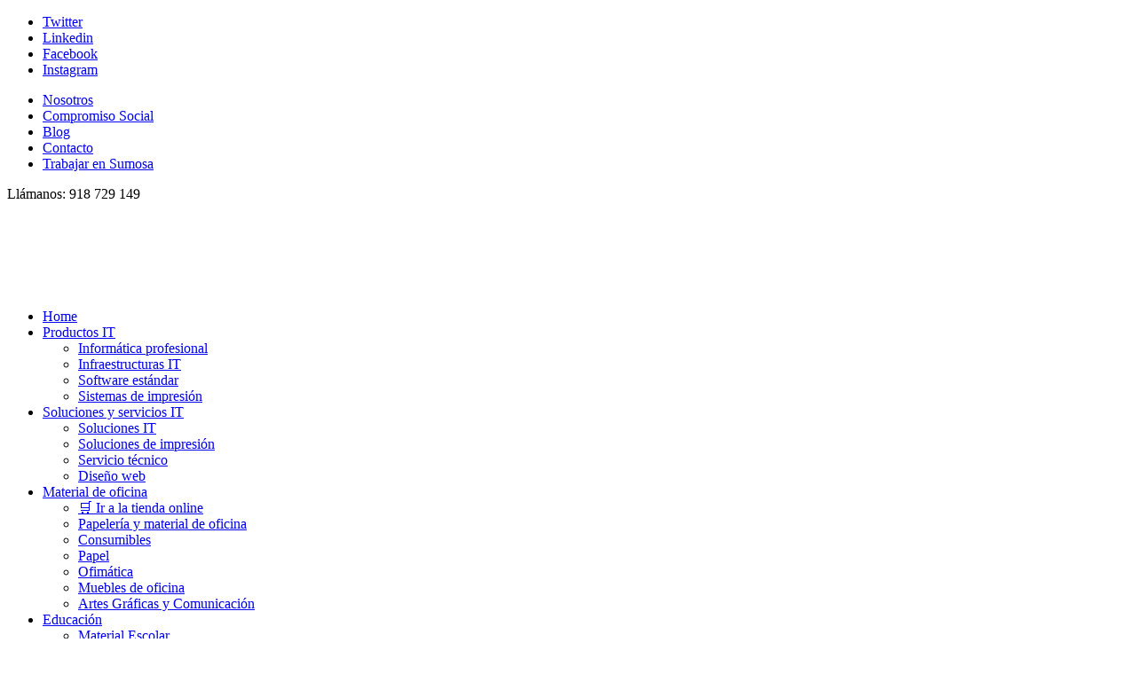

--- FILE ---
content_type: text/html; charset=UTF-8
request_url: https://www.sumosa.com/blog/papeleria-corporativa-diseno-e-impresion/
body_size: 26467
content:
<!DOCTYPE html><html lang=es class="html_stretched responsive av-preloader-disabled av-custom-lightbox  html_header_top html_logo_left html_main_nav_header html_menu_right html_slim html_header_sticky html_header_shrinking html_header_topbar_active html_mobile_menu_tablet html_header_searchicon_disabled html_content_align_center html_header_unstick_top_disabled html_header_stretch html_av-overlay-side html_av-overlay-side-classic html_av-submenu-noclone html_entry_id_15105 av-no-preview html_text_menu_active "><head><style>img.lazy{min-height:1px}</style><link href=https://www.sumosa.com/wp-content/plugins/w3-total-cache/pub/js/lazyload.min.js as=script><meta charset="UTF-8"><meta name="viewport" content="width=device-width, initial-scale=1, maximum-scale=1"><link rel=dns-prefetch href=//cdn.hu-manity.co>  <script>var huOptions = {"appID":"wwwsumosacom-028a1d9","currentLanguage":"es","blocking":false,"globalCookie":false,"isAdmin":false,"privacyConsent":true,"forms":[]};</script> <script src=https://cdn.hu-manity.co/hu-banner.min.js></script><meta name='robots' content='index, follow, max-image-preview:large, max-snippet:-1, max-video-preview:-1'><title>Papelería corporativa: diseño e impresión al mejor precio</title><meta name="description" content="Papelería corporativa e imprenta para empresas al mejor precio. Diseñamos, imprimimos y entregamos tus proyectos para impulsar tu imagen de marca."><link rel=canonical href=https://www.sumosa.com/blog/papeleria-corporativa-diseno-e-impresion/ ><meta property="og:locale" content="es_ES"><meta property="og:type" content="article"><meta property="og:title" content="Papelería corporativa: diseño e impresión al mejor precio"><meta property="og:description" content="Papelería corporativa e imprenta para empresas al mejor precio. Diseñamos, imprimimos y entregamos tus proyectos para impulsar tu imagen de marca."><meta property="og:url" content="https://www.sumosa.com/blog/papeleria-corporativa-diseno-e-impresion/"><meta property="og:site_name" content="Sumosa, proveedor global de soluciones para empresas"><meta property="article:publisher" content="https://www.facebook.com/sumosaIT/"><meta property="article:published_time" content="2020-12-17T10:12:28+00:00"><meta property="article:modified_time" content="2021-11-24T10:07:23+00:00"><meta property="og:image" content="https://www.sumosa.com/wp-content/uploads/cabecera-artes-graficas-para-blog.jpg"><meta property="og:image:width" content="640"><meta property="og:image:height" content="320"><meta property="og:image:type" content="image/jpeg"><meta name="author" content="gestionweb"><meta name="twitter:card" content="summary_large_image"><meta name="twitter:creator" content="@SUMOSACOM"><meta name="twitter:site" content="@SUMOSACOM"><meta name="twitter:label1" content="Escrito por"><meta name="twitter:data1" content="gestionweb"><meta name="twitter:label2" content="Tiempo de lectura"><meta name="twitter:data2" content="10 minutos"> <script type=application/ld+json class=yoast-schema-graph>{"@context":"https://schema.org","@graph":[{"@type":"Article","@id":"https://www.sumosa.com/blog/papeleria-corporativa-diseno-e-impresion/#article","isPartOf":{"@id":"https://www.sumosa.com/blog/papeleria-corporativa-diseno-e-impresion/"},"author":{"name":"gestionweb","@id":"https://www.sumosa.com/#/schema/person/3eeadd92eeb0694f613340b2a220b1d5"},"headline":"Papelería corporativa: diseño e impresión","datePublished":"2020-12-17T10:12:28+00:00","dateModified":"2021-11-24T10:07:23+00:00","mainEntityOfPage":{"@id":"https://www.sumosa.com/blog/papeleria-corporativa-diseno-e-impresion/"},"wordCount":1989,"commentCount":0,"publisher":{"@id":"https://www.sumosa.com/#organization"},"image":{"@id":"https://www.sumosa.com/blog/papeleria-corporativa-diseno-e-impresion/#primaryimage"},"thumbnailUrl":"https://www.sumosa.com/wp-content/uploads/cabecera-artes-graficas-para-blog.jpg","keywords":["imagen de marca","imprenta corporativa","papelería corporativa"],"articleSection":["Material de Oficina"],"inLanguage":"es","potentialAction":[{"@type":"CommentAction","name":"Comment","target":["https://www.sumosa.com/blog/papeleria-corporativa-diseno-e-impresion/#respond"]}]},{"@type":"WebPage","@id":"https://www.sumosa.com/blog/papeleria-corporativa-diseno-e-impresion/","url":"https://www.sumosa.com/blog/papeleria-corporativa-diseno-e-impresion/","name":"Papelería corporativa: diseño e impresión al mejor precio","isPartOf":{"@id":"https://www.sumosa.com/#website"},"primaryImageOfPage":{"@id":"https://www.sumosa.com/blog/papeleria-corporativa-diseno-e-impresion/#primaryimage"},"image":{"@id":"https://www.sumosa.com/blog/papeleria-corporativa-diseno-e-impresion/#primaryimage"},"thumbnailUrl":"https://www.sumosa.com/wp-content/uploads/cabecera-artes-graficas-para-blog.jpg","datePublished":"2020-12-17T10:12:28+00:00","dateModified":"2021-11-24T10:07:23+00:00","description":"Papelería corporativa e imprenta para empresas al mejor precio. Diseñamos, imprimimos y entregamos tus proyectos para impulsar tu imagen de marca.","breadcrumb":{"@id":"https://www.sumosa.com/blog/papeleria-corporativa-diseno-e-impresion/#breadcrumb"},"inLanguage":"es","potentialAction":[{"@type":"ReadAction","target":["https://www.sumosa.com/blog/papeleria-corporativa-diseno-e-impresion/"]}]},{"@type":"ImageObject","inLanguage":"es","@id":"https://www.sumosa.com/blog/papeleria-corporativa-diseno-e-impresion/#primaryimage","url":"https://www.sumosa.com/wp-content/uploads/cabecera-artes-graficas-para-blog.jpg","contentUrl":"https://www.sumosa.com/wp-content/uploads/cabecera-artes-graficas-para-blog.jpg","width":640,"height":320,"caption":"PAPELERÍA CORPORATIVA"},{"@type":"BreadcrumbList","@id":"https://www.sumosa.com/blog/papeleria-corporativa-diseno-e-impresion/#breadcrumb","itemListElement":[{"@type":"ListItem","position":1,"name":"Inicio","item":"https://www.sumosa.com/"},{"@type":"ListItem","position":2,"name":"Papelería corporativa: diseño e impresión"}]},{"@type":"WebSite","@id":"https://www.sumosa.com/#website","url":"https://www.sumosa.com/","name":"Sumosa, proveedor global de soluciones para empresas","description":"Material de oficina, Informática y Servicios integrales para empresas","publisher":{"@id":"https://www.sumosa.com/#organization"},"alternateName":"Sumosa","potentialAction":[{"@type":"SearchAction","target":{"@type":"EntryPoint","urlTemplate":"https://www.sumosa.com/?s={search_term_string}"},"query-input":{"@type":"PropertyValueSpecification","valueRequired":true,"valueName":"search_term_string"}}],"inLanguage":"es"},{"@type":"Organization","@id":"https://www.sumosa.com/#organization","name":"Sumosa, material de oficina e informática para empresas","alternateName":"Sumosa","url":"https://www.sumosa.com/","logo":{"@type":"ImageObject","inLanguage":"es","@id":"https://www.sumosa.com/#/schema/logo/image/","url":"https://www.sumosa.com/wp-content/uploads/logo-sumosa-para-yoast-2.jpg","contentUrl":"https://www.sumosa.com/wp-content/uploads/logo-sumosa-para-yoast-2.jpg","width":696,"height":696,"caption":"Sumosa, material de oficina e informática para empresas"},"image":{"@id":"https://www.sumosa.com/#/schema/logo/image/"},"sameAs":["https://www.facebook.com/sumosaIT/","https://x.com/SUMOSACOM","https://www.linkedin.com/company/grupo-sumosa"]},{"@type":"Person","@id":"https://www.sumosa.com/#/schema/person/3eeadd92eeb0694f613340b2a220b1d5","name":"gestionweb","image":{"@type":"ImageObject","inLanguage":"es","@id":"https://www.sumosa.com/#/schema/person/image/","url":"https://secure.gravatar.com/avatar/9420ab64ba00c5509c818c718352aa81e6000d1482834be304b25679816e14b2?s=96&d=mm&r=g","contentUrl":"https://secure.gravatar.com/avatar/9420ab64ba00c5509c818c718352aa81e6000d1482834be304b25679816e14b2?s=96&d=mm&r=g","caption":"gestionweb"}}]}</script> <link rel=alternate type=application/rss+xml title="Sumosa, proveedor global de soluciones para empresas &raquo; Feed" href=https://www.sumosa.com/feed/ ><link rel=alternate type=application/rss+xml title="Sumosa, proveedor global de soluciones para empresas &raquo; Feed de los comentarios" href=https://www.sumosa.com/comments/feed/ ><link rel=alternate type=application/rss+xml title="Sumosa, proveedor global de soluciones para empresas &raquo; Comentario Papelería corporativa: diseño e impresión del feed" href=https://www.sumosa.com/blog/papeleria-corporativa-diseno-e-impresion/feed/ ><link rel=alternate title="oEmbed (JSON)" type=application/json+oembed href="https://www.sumosa.com/wp-json/oembed/1.0/embed?url=https%3A%2F%2Fwww.sumosa.com%2Fblog%2Fpapeleria-corporativa-diseno-e-impresion%2F"><link rel=alternate title="oEmbed (XML)" type=text/xml+oembed href="https://www.sumosa.com/wp-json/oembed/1.0/embed?url=https%3A%2F%2Fwww.sumosa.com%2Fblog%2Fpapeleria-corporativa-diseno-e-impresion%2F&#038;format=xml"><link rel=stylesheet id=avia-google-webfont href='//fonts.googleapis.com/css?family=Raleway%7CMaven+Pro' type=text/css media=all>  <script src="//www.googletagmanager.com/gtag/js?id=G-6RN27KWKH1"  data-cfasync=false data-wpfc-render=false async></script> <script data-cfasync=false data-wpfc-render=false>var mi_version = '9.11.1';
				var mi_track_user = true;
				var mi_no_track_reason = '';
								var MonsterInsightsDefaultLocations = {"page_location":"https:\/\/www.sumosa.com\/blog\/papeleria-corporativa-diseno-e-impresion\/","page_referrer":"https:\/\/www.sumosa.com\/blog\/papel-a4-barato"};
								if ( typeof MonsterInsightsPrivacyGuardFilter === 'function' ) {
					var MonsterInsightsLocations = (typeof MonsterInsightsExcludeQuery === 'object') ? MonsterInsightsPrivacyGuardFilter( MonsterInsightsExcludeQuery ) : MonsterInsightsPrivacyGuardFilter( MonsterInsightsDefaultLocations );
				} else {
					var MonsterInsightsLocations = (typeof MonsterInsightsExcludeQuery === 'object') ? MonsterInsightsExcludeQuery : MonsterInsightsDefaultLocations;
				}

								var disableStrs = [
										'ga-disable-G-6RN27KWKH1',
									];

				/* Function to detect opted out users */
				function __gtagTrackerIsOptedOut() {
					for (var index = 0; index < disableStrs.length; index++) {
						if (document.cookie.indexOf(disableStrs[index] + '=true') > -1) {
							return true;
						}
					}

					return false;
				}

				/* Disable tracking if the opt-out cookie exists. */
				if (__gtagTrackerIsOptedOut()) {
					for (var index = 0; index < disableStrs.length; index++) {
						window[disableStrs[index]] = true;
					}
				}

				/* Opt-out function */
				function __gtagTrackerOptout() {
					for (var index = 0; index < disableStrs.length; index++) {
						document.cookie = disableStrs[index] + '=true; expires=Thu, 31 Dec 2099 23:59:59 UTC; path=/';
						window[disableStrs[index]] = true;
					}
				}

				if ('undefined' === typeof gaOptout) {
					function gaOptout() {
						__gtagTrackerOptout();
					}
				}
								window.dataLayer = window.dataLayer || [];

				window.MonsterInsightsDualTracker = {
					helpers: {},
					trackers: {},
				};
				if (mi_track_user) {
					function __gtagDataLayer() {
						dataLayer.push(arguments);
					}

					function __gtagTracker(type, name, parameters) {
						if (!parameters) {
							parameters = {};
						}

						if (parameters.send_to) {
							__gtagDataLayer.apply(null, arguments);
							return;
						}

						if (type === 'event') {
														parameters.send_to = monsterinsights_frontend.v4_id;
							var hookName = name;
							if (typeof parameters['event_category'] !== 'undefined') {
								hookName = parameters['event_category'] + ':' + name;
							}

							if (typeof MonsterInsightsDualTracker.trackers[hookName] !== 'undefined') {
								MonsterInsightsDualTracker.trackers[hookName](parameters);
							} else {
								__gtagDataLayer('event', name, parameters);
							}
							
						} else {
							__gtagDataLayer.apply(null, arguments);
						}
					}

					__gtagTracker('js', new Date());
					__gtagTracker('set', {
						'developer_id.dZGIzZG': true,
											});
					if ( MonsterInsightsLocations.page_location ) {
						__gtagTracker('set', MonsterInsightsLocations);
					}
										__gtagTracker('config', 'G-6RN27KWKH1', {"forceSSL":"true","link_attribution":"true"} );
										window.gtag = __gtagTracker;										(function () {
						/* https://developers.google.com/analytics/devguides/collection/analyticsjs/ */
						/* ga and __gaTracker compatibility shim. */
						var noopfn = function () {
							return null;
						};
						var newtracker = function () {
							return new Tracker();
						};
						var Tracker = function () {
							return null;
						};
						var p = Tracker.prototype;
						p.get = noopfn;
						p.set = noopfn;
						p.send = function () {
							var args = Array.prototype.slice.call(arguments);
							args.unshift('send');
							__gaTracker.apply(null, args);
						};
						var __gaTracker = function () {
							var len = arguments.length;
							if (len === 0) {
								return;
							}
							var f = arguments[len - 1];
							if (typeof f !== 'object' || f === null || typeof f.hitCallback !== 'function') {
								if ('send' === arguments[0]) {
									var hitConverted, hitObject = false, action;
									if ('event' === arguments[1]) {
										if ('undefined' !== typeof arguments[3]) {
											hitObject = {
												'eventAction': arguments[3],
												'eventCategory': arguments[2],
												'eventLabel': arguments[4],
												'value': arguments[5] ? arguments[5] : 1,
											}
										}
									}
									if ('pageview' === arguments[1]) {
										if ('undefined' !== typeof arguments[2]) {
											hitObject = {
												'eventAction': 'page_view',
												'page_path': arguments[2],
											}
										}
									}
									if (typeof arguments[2] === 'object') {
										hitObject = arguments[2];
									}
									if (typeof arguments[5] === 'object') {
										Object.assign(hitObject, arguments[5]);
									}
									if ('undefined' !== typeof arguments[1].hitType) {
										hitObject = arguments[1];
										if ('pageview' === hitObject.hitType) {
											hitObject.eventAction = 'page_view';
										}
									}
									if (hitObject) {
										action = 'timing' === arguments[1].hitType ? 'timing_complete' : hitObject.eventAction;
										hitConverted = mapArgs(hitObject);
										__gtagTracker('event', action, hitConverted);
									}
								}
								return;
							}

							function mapArgs(args) {
								var arg, hit = {};
								var gaMap = {
									'eventCategory': 'event_category',
									'eventAction': 'event_action',
									'eventLabel': 'event_label',
									'eventValue': 'event_value',
									'nonInteraction': 'non_interaction',
									'timingCategory': 'event_category',
									'timingVar': 'name',
									'timingValue': 'value',
									'timingLabel': 'event_label',
									'page': 'page_path',
									'location': 'page_location',
									'title': 'page_title',
									'referrer' : 'page_referrer',
								};
								for (arg in args) {
																		if (!(!args.hasOwnProperty(arg) || !gaMap.hasOwnProperty(arg))) {
										hit[gaMap[arg]] = args[arg];
									} else {
										hit[arg] = args[arg];
									}
								}
								return hit;
							}

							try {
								f.hitCallback();
							} catch (ex) {
							}
						};
						__gaTracker.create = newtracker;
						__gaTracker.getByName = newtracker;
						__gaTracker.getAll = function () {
							return [];
						};
						__gaTracker.remove = noopfn;
						__gaTracker.loaded = true;
						window['__gaTracker'] = __gaTracker;
					})();
									} else {
										console.log("");
					(function () {
						function __gtagTracker() {
							return null;
						}

						window['__gtagTracker'] = __gtagTracker;
						window['gtag'] = __gtagTracker;
					})();
									}</script> <style id=wp-img-auto-sizes-contain-inline-css>img:is([sizes=auto i],[sizes^="auto," i]){contain-intrinsic-size:3000px 1500px}</style><style id=wp-emoji-styles-inline-css>img.wp-smiley,img.emoji{display:inline !important;border:none !important;box-shadow:none !important;height:1em !important;width:1em !important;margin:0
0.07em !important;vertical-align:-0.1em !important;background:none !important;padding:0
!important}</style><link rel=stylesheet href=https://www.sumosa.com/wp-content/cache/minify/a5ff7.css media=all><style id=classic-theme-styles-inline-css>/*! This file is auto-generated */
.wp-block-button__link{color:#fff;background-color:#32373c;border-radius:9999px;box-shadow:none;text-decoration:none;padding:calc(.667em + 2px) calc(1.333em + 2px);font-size:1.125em}.wp-block-file__button{background:#32373c;color:#fff;text-decoration:none}</style><style id=global-styles-inline-css>/*<![CDATA[*/:root{--wp--preset--aspect-ratio--square:1;--wp--preset--aspect-ratio--4-3:4/3;--wp--preset--aspect-ratio--3-4:3/4;--wp--preset--aspect-ratio--3-2:3/2;--wp--preset--aspect-ratio--2-3:2/3;--wp--preset--aspect-ratio--16-9:16/9;--wp--preset--aspect-ratio--9-16:9/16;--wp--preset--color--black:#000;--wp--preset--color--cyan-bluish-gray:#abb8c3;--wp--preset--color--white:#fff;--wp--preset--color--pale-pink:#f78da7;--wp--preset--color--vivid-red:#cf2e2e;--wp--preset--color--luminous-vivid-orange:#ff6900;--wp--preset--color--luminous-vivid-amber:#fcb900;--wp--preset--color--light-green-cyan:#7bdcb5;--wp--preset--color--vivid-green-cyan:#00d084;--wp--preset--color--pale-cyan-blue:#8ed1fc;--wp--preset--color--vivid-cyan-blue:#0693e3;--wp--preset--color--vivid-purple:#9b51e0;--wp--preset--gradient--vivid-cyan-blue-to-vivid-purple:linear-gradient(135deg,rgb(6,147,227) 0%,rgb(155,81,224) 100%);--wp--preset--gradient--light-green-cyan-to-vivid-green-cyan:linear-gradient(135deg,rgb(122,220,180) 0%,rgb(0,208,130) 100%);--wp--preset--gradient--luminous-vivid-amber-to-luminous-vivid-orange:linear-gradient(135deg,rgb(252,185,0) 0%,rgb(255,105,0) 100%);--wp--preset--gradient--luminous-vivid-orange-to-vivid-red:linear-gradient(135deg,rgb(255,105,0) 0%,rgb(207,46,46) 100%);--wp--preset--gradient--very-light-gray-to-cyan-bluish-gray:linear-gradient(135deg,rgb(238,238,238) 0%,rgb(169,184,195) 100%);--wp--preset--gradient--cool-to-warm-spectrum:linear-gradient(135deg,rgb(74,234,220) 0%,rgb(151,120,209) 20%,rgb(207,42,186) 40%,rgb(238,44,130) 60%,rgb(251,105,98) 80%,rgb(254,248,76) 100%);--wp--preset--gradient--blush-light-purple:linear-gradient(135deg,rgb(255,206,236) 0%,rgb(152,150,240) 100%);--wp--preset--gradient--blush-bordeaux:linear-gradient(135deg,rgb(254,205,165) 0%,rgb(254,45,45) 50%,rgb(107,0,62) 100%);--wp--preset--gradient--luminous-dusk:linear-gradient(135deg,rgb(255,203,112) 0%,rgb(199,81,192) 50%,rgb(65,88,208) 100%);--wp--preset--gradient--pale-ocean:linear-gradient(135deg,rgb(255,245,203) 0%,rgb(182,227,212) 50%,rgb(51,167,181) 100%);--wp--preset--gradient--electric-grass:linear-gradient(135deg,rgb(202,248,128) 0%,rgb(113,206,126) 100%);--wp--preset--gradient--midnight:linear-gradient(135deg,rgb(2,3,129) 0%,rgb(40,116,252) 100%);--wp--preset--font-size--small:13px;--wp--preset--font-size--medium:20px;--wp--preset--font-size--large:36px;--wp--preset--font-size--x-large:42px;--wp--preset--spacing--20:0.44rem;--wp--preset--spacing--30:0.67rem;--wp--preset--spacing--40:1rem;--wp--preset--spacing--50:1.5rem;--wp--preset--spacing--60:2.25rem;--wp--preset--spacing--70:3.38rem;--wp--preset--spacing--80:5.06rem;--wp--preset--shadow--natural:6px 6px 9px rgba(0, 0, 0, 0.2);--wp--preset--shadow--deep:12px 12px 50px rgba(0, 0, 0, 0.4);--wp--preset--shadow--sharp:6px 6px 0px rgba(0, 0, 0, 0.2);--wp--preset--shadow--outlined:6px 6px 0px -3px rgb(255, 255, 255), 6px 6px rgb(0, 0, 0);--wp--preset--shadow--crisp:6px 6px 0px rgb(0, 0, 0)}:where(.is-layout-flex){gap:0.5em}:where(.is-layout-grid){gap:0.5em}body .is-layout-flex{display:flex}.is-layout-flex{flex-wrap:wrap;align-items:center}.is-layout-flex>:is(*,div){margin:0}body .is-layout-grid{display:grid}.is-layout-grid>:is(*,div){margin:0}:where(.wp-block-columns.is-layout-flex){gap:2em}:where(.wp-block-columns.is-layout-grid){gap:2em}:where(.wp-block-post-template.is-layout-flex){gap:1.25em}:where(.wp-block-post-template.is-layout-grid){gap:1.25em}.has-black-color{color:var(--wp--preset--color--black) !important}.has-cyan-bluish-gray-color{color:var(--wp--preset--color--cyan-bluish-gray) !important}.has-white-color{color:var(--wp--preset--color--white) !important}.has-pale-pink-color{color:var(--wp--preset--color--pale-pink) !important}.has-vivid-red-color{color:var(--wp--preset--color--vivid-red) !important}.has-luminous-vivid-orange-color{color:var(--wp--preset--color--luminous-vivid-orange) !important}.has-luminous-vivid-amber-color{color:var(--wp--preset--color--luminous-vivid-amber) !important}.has-light-green-cyan-color{color:var(--wp--preset--color--light-green-cyan) !important}.has-vivid-green-cyan-color{color:var(--wp--preset--color--vivid-green-cyan) !important}.has-pale-cyan-blue-color{color:var(--wp--preset--color--pale-cyan-blue) !important}.has-vivid-cyan-blue-color{color:var(--wp--preset--color--vivid-cyan-blue) !important}.has-vivid-purple-color{color:var(--wp--preset--color--vivid-purple) !important}.has-black-background-color{background-color:var(--wp--preset--color--black) !important}.has-cyan-bluish-gray-background-color{background-color:var(--wp--preset--color--cyan-bluish-gray) !important}.has-white-background-color{background-color:var(--wp--preset--color--white) !important}.has-pale-pink-background-color{background-color:var(--wp--preset--color--pale-pink) !important}.has-vivid-red-background-color{background-color:var(--wp--preset--color--vivid-red) !important}.has-luminous-vivid-orange-background-color{background-color:var(--wp--preset--color--luminous-vivid-orange) !important}.has-luminous-vivid-amber-background-color{background-color:var(--wp--preset--color--luminous-vivid-amber) !important}.has-light-green-cyan-background-color{background-color:var(--wp--preset--color--light-green-cyan) !important}.has-vivid-green-cyan-background-color{background-color:var(--wp--preset--color--vivid-green-cyan) !important}.has-pale-cyan-blue-background-color{background-color:var(--wp--preset--color--pale-cyan-blue) !important}.has-vivid-cyan-blue-background-color{background-color:var(--wp--preset--color--vivid-cyan-blue) !important}.has-vivid-purple-background-color{background-color:var(--wp--preset--color--vivid-purple) !important}.has-black-border-color{border-color:var(--wp--preset--color--black) !important}.has-cyan-bluish-gray-border-color{border-color:var(--wp--preset--color--cyan-bluish-gray) !important}.has-white-border-color{border-color:var(--wp--preset--color--white) !important}.has-pale-pink-border-color{border-color:var(--wp--preset--color--pale-pink) !important}.has-vivid-red-border-color{border-color:var(--wp--preset--color--vivid-red) !important}.has-luminous-vivid-orange-border-color{border-color:var(--wp--preset--color--luminous-vivid-orange) !important}.has-luminous-vivid-amber-border-color{border-color:var(--wp--preset--color--luminous-vivid-amber) !important}.has-light-green-cyan-border-color{border-color:var(--wp--preset--color--light-green-cyan) !important}.has-vivid-green-cyan-border-color{border-color:var(--wp--preset--color--vivid-green-cyan) !important}.has-pale-cyan-blue-border-color{border-color:var(--wp--preset--color--pale-cyan-blue) !important}.has-vivid-cyan-blue-border-color{border-color:var(--wp--preset--color--vivid-cyan-blue) !important}.has-vivid-purple-border-color{border-color:var(--wp--preset--color--vivid-purple) !important}.has-vivid-cyan-blue-to-vivid-purple-gradient-background{background:var(--wp--preset--gradient--vivid-cyan-blue-to-vivid-purple) !important}.has-light-green-cyan-to-vivid-green-cyan-gradient-background{background:var(--wp--preset--gradient--light-green-cyan-to-vivid-green-cyan) !important}.has-luminous-vivid-amber-to-luminous-vivid-orange-gradient-background{background:var(--wp--preset--gradient--luminous-vivid-amber-to-luminous-vivid-orange) !important}.has-luminous-vivid-orange-to-vivid-red-gradient-background{background:var(--wp--preset--gradient--luminous-vivid-orange-to-vivid-red) !important}.has-very-light-gray-to-cyan-bluish-gray-gradient-background{background:var(--wp--preset--gradient--very-light-gray-to-cyan-bluish-gray) !important}.has-cool-to-warm-spectrum-gradient-background{background:var(--wp--preset--gradient--cool-to-warm-spectrum) !important}.has-blush-light-purple-gradient-background{background:var(--wp--preset--gradient--blush-light-purple) !important}.has-blush-bordeaux-gradient-background{background:var(--wp--preset--gradient--blush-bordeaux) !important}.has-luminous-dusk-gradient-background{background:var(--wp--preset--gradient--luminous-dusk) !important}.has-pale-ocean-gradient-background{background:var(--wp--preset--gradient--pale-ocean) !important}.has-electric-grass-gradient-background{background:var(--wp--preset--gradient--electric-grass) !important}.has-midnight-gradient-background{background:var(--wp--preset--gradient--midnight) !important}.has-small-font-size{font-size:var(--wp--preset--font-size--small) !important}.has-medium-font-size{font-size:var(--wp--preset--font-size--medium) !important}.has-large-font-size{font-size:var(--wp--preset--font-size--large) !important}.has-x-large-font-size{font-size:var(--wp--preset--font-size--x-large) !important}:where(.wp-block-post-template.is-layout-flex){gap:1.25em}:where(.wp-block-post-template.is-layout-grid){gap:1.25em}:where(.wp-block-term-template.is-layout-flex){gap:1.25em}:where(.wp-block-term-template.is-layout-grid){gap:1.25em}:where(.wp-block-columns.is-layout-flex){gap:2em}:where(.wp-block-columns.is-layout-grid){gap:2em}:root :where(.wp-block-pullquote){font-size:1.5em;line-height:1.6}/*]]>*/</style><link rel=stylesheet href=https://www.sumosa.com/wp-content/cache/minify/4d6fd.css media=all><style id=cf7-styler-inline-css>#cf7cstmzr-form.cf7cstmzr-form-12349 .wpcf7-form{color:#8c8c8c!important;background-color: (0,0,0,0)!important;font-size:16px!important;padding-top:20px!important;padding-right:20px!important;padding-bottom:20px!important;padding-left:20px!important;margin-top:15px!important;margin-bottom:15px!important;border-radius:5px!important;border-top:none!important;border-right:none!important;border-bottom:none!important;border-left:none!important;-webkit-box-shadow:0px 0px 0px 0px rgba(0,0,0,0);-moz-box-shadow:0px 0px 0px 0px rgba(0,0,0,0);box-shadow:0px 0px 0px 0px rgba(0,0,0,0)}#cf7cstmzr-form.cf7cstmzr-form-12349 .wpcf7-form
*{}#cf7cstmzr-form.cf7cstmzr-form-12349 .wpcf7-form:before{display:none;content:' ';position:absolute!important;top:0!important;bottom:0!important;left:0!important;right:0!important;background-image:none!important;opacity:0!important}#cf7cstmzr-form.cf7cstmzr-form-12349 .wpcf7-form>*{position:static!important}#cf7cstmzr-form.cf7cstmzr-form-12349 .wpcf7-form .wpcf7-checkbox>span{}#cf7cstmzr-form.cf7cstmzr-form-12349 .wpcf7-form .wpcf7-radio>span{}#cf7cstmzr-form.cf7cstmzr-form-12349 .wpcf7-form .wpcf7-checkbox label,
#cf7cstmzr-form.cf7cstmzr-form-12349 .wpcf7-form .wpcf7-checkbox .wpcf7-list-item-label,
#cf7cstmzr-form.cf7cstmzr-form-12349 .wpcf7-form .wpcf7-radio label,
#cf7cstmzr-form.cf7cstmzr-form-12349 .wpcf7-form .wpcf7-radio .wpcf7-list-item-label{}#cf7cstmzr-form.cf7cstmzr-form-12349 .wpcf7-form
label{color:#8c8c8c!important;font-weight:100!important}#cf7cstmzr-form.cf7cstmzr-form-12349 .wpcf7-form
a{color:#3e6d83!important}#cf7cstmzr-form.cf7cstmzr-form-12349 .wpcf7-form a:hover{color:#3e6d83!important}#cf7cstmzr-form.cf7cstmzr-form-12349 .wpcf7-form input[type="text"],
#cf7cstmzr-form.cf7cstmzr-form-12349 .wpcf7-form input[type="email"],
#cf7cstmzr-form.cf7cstmzr-form-12349 .wpcf7-form input[type="number"],
#cf7cstmzr-form.cf7cstmzr-form-12349 .wpcf7-form input[type="tel"],
#cf7cstmzr-form.cf7cstmzr-form-12349 .wpcf7-form input[type="url"],
#cf7cstmzr-form.cf7cstmzr-form-12349 .wpcf7-form input[type="password"],
#cf7cstmzr-form.cf7cstmzr-form-12349 .wpcf7-form input[type="date"],
#cf7cstmzr-form.cf7cstmzr-form-12349 .wpcf7-form input[type="range"],
#cf7cstmzr-form.cf7cstmzr-form-12349 .wpcf7-form select,
#cf7cstmzr-form.cf7cstmzr-form-12349 .wpcf7-form
textarea{display:block!important;width:100%!important;box-sizing:border-box!important;background-color:rgba(255, 255, 255, 1)!important;line-height:1.6!important;padding-top:5px!important;padding-right:10px!important;padding-bottom:5px!important;padding-left:10px!important;margin-top:0px!important;margin-right:0px!important;margin-bottom:0px!important;margin-left:0px!important;border-radius:5px!important;border-top-style:solid!important;border-top-width:1px!important;border-top-color:#c4c4c4!important;border-right-style:solid!important;border-right-width:1px!important;border-right-color:#c4c4c4!important;border-bottom-style:solid!important;border-bottom-width:1px!important;border-bottom-color:#c4c4c4!important;border-left-style:solid!important;border-left-width:3px!important;border-left-color:#c4c4c4!important;-webkit-box-shadow:0px 0px 0px 0px rgba(0,0,0,0);-moz-box-shadow:0px 0px 0px 0px rgba(0,0,0,0);box-shadow:0px 0px 0px 0px rgba(0,0,0,0);outline:none!important}#cf7cstmzr-form.cf7cstmzr-form-12349 .wpcf7-form input[type="text"],
#cf7cstmzr-form.cf7cstmzr-form-12349 .wpcf7-form input[type="email"],
#cf7cstmzr-form.cf7cstmzr-form-12349 .wpcf7-form input[type="number"],
#cf7cstmzr-form.cf7cstmzr-form-12349 .wpcf7-form input[type="tel"],
#cf7cstmzr-form.cf7cstmzr-form-12349 .wpcf7-form input[type="url"],
#cf7cstmzr-form.cf7cstmzr-form-12349 .wpcf7-form input[type="password"],
#cf7cstmzr-form.cf7cstmzr-form-12349 .wpcf7-form input[type="date"],
#cf7cstmzr-form.cf7cstmzr-form-12349 .wpcf7-form
select{height:auto!important;overflow:auto!important;vertical-align:top!important}#cf7cstmzr-form.cf7cstmzr-form-12349 .wpcf7-form input[type="reset"],
#cf7cstmzr-form.cf7cstmzr-form-12349 .wpcf7-form input[type="button"],
#cf7cstmzr-form.cf7cstmzr-form-12349 .wpcf7-form input[type="submit"],
#cf7cstmzr-form.cf7cstmzr-form-12349 .wpcf7-form
button{position:relative!important;color:#ffffff!important;background-color:#8cbd31!important;font-size:20px!important;line-height:1.6!important;padding-top:9px!important;padding-bottom:9px!important;display:inline-block!important;max-width:100%!important;border-style:solid;border-width:4px!important;border-color:#8cbd31!important;border-radius:3px!important;-webkit-box-shadow:0px 5px 5px -5px rgba(0,0,0,0.5);-moz-box-shadow:0px 5px 5px -5px rgba(0,0,0,0.5);box-shadow:0px 5px 5px -5px rgba(0,0,0,0.5)}#cf7cstmzr-form.cf7cstmzr-form-12349 .wpcf7-form input[type="reset"]:hover,
#cf7cstmzr-form.cf7cstmzr-form-12349 .wpcf7-form input[type="button"]:hover,
#cf7cstmzr-form.cf7cstmzr-form-12349 .wpcf7-form input[type="submit"]:hover,
#cf7cstmzr-form.cf7cstmzr-form-12349 .wpcf7-form button:hover{color:#e5e5e5!important;background-color:#84bc1c!important;border-color:#84bc1c!important;-webkit-box-shadow:0px 5px 5px -5px rgba(0,0,0,0.5);-moz-box-shadow:0px 5px 5px -5px rgba(0,0,0,0.5);box-shadow:0px 5px 5px -5px rgba(0,0,0,0.5)}</style><link rel=stylesheet href=https://www.sumosa.com/wp-content/cache/minify/5f881.css media=all><link rel=stylesheet id=avia-print-css href='https://www.sumosa.com/wp-content/themes/enfold/css/print.css?ver=4.1' type=text/css media=print> <script data-cfasync=false data-wpfc-render=false id=monsterinsights-frontend-script-js-extra>var monsterinsights_frontend = {"js_events_tracking":"true","download_extensions":"doc,pdf,ppt,zip,xls,docx,pptx,xlsx","inbound_paths":"[{\"path\":\"\\\/go\\\/\",\"label\":\"affiliate\"},{\"path\":\"\\\/recommend\\\/\",\"label\":\"affiliate\"}]","home_url":"https:\/\/www.sumosa.com","hash_tracking":"false","v4_id":"G-6RN27KWKH1"};</script> <script src=https://www.sumosa.com/wp-content/cache/minify/818c0.js></script> <script id=Popup.js-js-before>var sgpbPublicUrl = "https:\/\/www.sumosa.com\/wp-content\/plugins\/popup-builder\/public\/";
var SGPB_JS_LOCALIZATION = {"imageSupportAlertMessage":"Solamente es compatible con archivos de imagen","pdfSupportAlertMessage":"Solamente se admiten archivos pdf","areYouSure":"\u00bfEst\u00e1s seguro?","addButtonSpinner":"L","audioSupportAlertMessage":"Solamente es compatible con archivos de audio (por ejemplo: mp3, wav, m4a, ogg)","publishPopupBeforeElementor":"\u00a1Publica el mensaje emergente antes de empezar a usar \u00abElementor\u00bb con \u00e9l!","publishPopupBeforeDivi":"\u00a1Publica el mensaje emergente antes de empezar a usar \u00abDivi Builder\u00bb con \u00e9l!","closeButtonAltText":"Cerrar"};
//# sourceURL=Popup.js-js-before</script> <script src=https://www.sumosa.com/wp-content/cache/minify/c9db6.js></script> <script id=PopupBuilder.js-js-before>var SGPB_POPUP_PARAMS = {"popupTypeAgeRestriction":"ageRestriction","defaultThemeImages":{"1":"https:\/\/www.sumosa.com\/wp-content\/plugins\/popup-builder\/public\/img\/theme_1\/close.png","2":"https:\/\/www.sumosa.com\/wp-content\/plugins\/popup-builder\/public\/img\/theme_2\/close.png","3":"https:\/\/www.sumosa.com\/wp-content\/plugins\/popup-builder\/public\/img\/theme_3\/close.png","5":"https:\/\/www.sumosa.com\/wp-content\/plugins\/popup-builder\/public\/img\/theme_5\/close.png","6":"https:\/\/www.sumosa.com\/wp-content\/plugins\/popup-builder\/public\/img\/theme_6\/close.png"},"homePageUrl":"https:\/\/www.sumosa.com\/","isPreview":false,"convertedIdsReverse":[],"dontShowPopupExpireTime":365,"conditionalJsClasses":[],"disableAnalyticsGeneral":false};
var SGPB_JS_PACKAGES = {"packages":{"current":1,"free":1,"silver":2,"gold":3,"platinum":4},"extensions":{"geo-targeting":false,"advanced-closing":false}};
var SGPB_JS_PARAMS = {"ajaxUrl":"https:\/\/www.sumosa.com\/wp-admin\/admin-ajax.php","nonce":"172f8225dd"};
//# sourceURL=PopupBuilder.js-js-before</script> <script src=https://www.sumosa.com/wp-content/cache/minify/a7d99.js></script> <link rel=https://api.w.org/ href=https://www.sumosa.com/wp-json/ ><link rel=alternate title=JSON type=application/json href=https://www.sumosa.com/wp-json/wp/v2/posts/15105><link rel=profile href=https://gmpg.org/xfn/11><link rel=alternate type=application/rss+xml title="Sumosa, proveedor global de soluciones para empresas RSS2 Feed" href=https://www.sumosa.com/feed/ ><link rel=pingback href=https://www.sumosa.com/xmlrpc.php> <!--[if lt IE 9]><script src=https://www.sumosa.com/wp-content/themes/enfold/js/html5shiv.js></script><![endif]--><link rel=icon href=https://www.sumosa.com/wp-content/uploads/favicon-300x282.png type=image/png><meta name="generator" content="Elementor 3.34.1; features: e_font_icon_svg, additional_custom_breakpoints; settings: css_print_method-external, google_font-enabled, font_display-swap"><link rel=preconnect href=//code.tidio.co><style>.e-con.e-parent:nth-of-type(n+4):not(.e-lazyloaded):not(.e-no-lazyload),
.e-con.e-parent:nth-of-type(n+4):not(.e-lazyloaded):not(.e-no-lazyload) *{background-image:none !important}@media screen and (max-height: 1024px){.e-con.e-parent:nth-of-type(n+3):not(.e-lazyloaded):not(.e-no-lazyload),
.e-con.e-parent:nth-of-type(n+3):not(.e-lazyloaded):not(.e-no-lazyload) *{background-image:none !important}}@media screen and (max-height: 640px){.e-con.e-parent:nth-of-type(n+2):not(.e-lazyloaded):not(.e-no-lazyload),
.e-con.e-parent:nth-of-type(n+2):not(.e-lazyloaded):not(.e-no-lazyload) *{background-image:none !important}}</style><style>.removed_link,a.removed_link{text-decoration:line-through}</style><link rel=icon href=https://www.sumosa.com/wp-content/uploads/cropped-imagen-sitio-2-32x32.png sizes=32x32><link rel=icon href=https://www.sumosa.com/wp-content/uploads/cropped-imagen-sitio-2-192x192.png sizes=192x192><link rel=apple-touch-icon href=https://www.sumosa.com/wp-content/uploads/cropped-imagen-sitio-2-180x180.png><meta name="msapplication-TileImage" content="https://www.sumosa.com/wp-content/uploads/cropped-imagen-sitio-2-270x270.png"><style id=wp-custom-css>#scroll-top-link{display:none !important}#top .av-flex-placeholder{width:1.5%!important}.iconbox .entry-content-header{text-align:center}.iconbox .entry-content-header
*{float:none;display:inline}.iconbox .iconbox_content
.iconbox_content_title{vertical-align:top !important}.grecaptcha-badge{visibility:hidden}</style><style>@font-face{font-family:'entypo-fontello';font-weight:normal;font-style:normal;src:url('https://www.sumosa.com/wp-content/themes/enfold/config-templatebuilder/avia-template-builder/assets/fonts/entypo-fontello.eot?v=3');src:url('https://www.sumosa.com/wp-content/themes/enfold/config-templatebuilder/avia-template-builder/assets/fonts/entypo-fontello.eot?v=3#iefix') format('embedded-opentype'),
url('https://www.sumosa.com/wp-content/themes/enfold/config-templatebuilder/avia-template-builder/assets/fonts/entypo-fontello.woff?v=3') format('woff'),
url('https://www.sumosa.com/wp-content/themes/enfold/config-templatebuilder/avia-template-builder/assets/fonts/entypo-fontello.ttf?v=3') format('truetype'),
url('https://www.sumosa.com/wp-content/themes/enfold/config-templatebuilder/avia-template-builder/assets/fonts/entypo-fontello.svg?v=3#entypo-fontello') format('svg')}#top .avia-font-entypo-fontello, body .avia-font-entypo-fontello, html body [data-av_iconfont='entypo-fontello']:before{font-family:'entypo-fontello'}</style></head><body data-rsssl=1 id=top class="wp-singular post-template-default single single-post postid-15105 single-format-standard wp-theme-enfold stretched raleway maven_pro no_sidebar_border cookies-not-set elementor-default elementor-kit-30296" itemscope=itemscope itemtype=https://schema.org/WebPage ><div id=wrap_all><header id=header class='all_colors header_color light_bg_color  av_header_top av_logo_left av_main_nav_header av_menu_right av_slim av_header_sticky av_header_shrinking av_header_stretch av_mobile_menu_tablet av_header_searchicon_disabled av_header_unstick_top_disabled av_bottom_nav_disabled  av_header_border_disabled'  role=banner itemscope=itemscope itemtype=https://schema.org/WPHeader ><div id=header_meta class='container_wrap container_wrap_meta  av_icon_active_right av_extra_header_active av_secondary_right av_phone_active_left av_entry_id_15105'><div class=container><ul class='noLightbox social_bookmarks icon_count_4'><li class='social_bookmarks_twitter av-social-link-twitter social_icon_1'><a target=_blank href=https://twitter.com/SUMOSACOM aria-hidden=true data-av_icon= data-av_iconfont=entypo-fontello title=Twitter><span class=avia_hidden_link_text>Twitter</span></a></li><li class='social_bookmarks_linkedin av-social-link-linkedin social_icon_2'><a target=_blank href=https://www.linkedin.com/company/grupo-sumosa aria-hidden=true data-av_icon= data-av_iconfont=entypo-fontello title=Linkedin><span class=avia_hidden_link_text>Linkedin</span></a></li><li class='social_bookmarks_facebook av-social-link-facebook social_icon_3'><a target=_blank href=https://www.facebook.com/sumosaIT/ aria-hidden=true data-av_icon= data-av_iconfont=entypo-fontello title=Facebook><span class=avia_hidden_link_text>Facebook</span></a></li><li class='social_bookmarks_instagram av-social-link-instagram social_icon_4'><a target=_blank href=https://www.instagram.com/gruposumosa/ aria-hidden=true data-av_icon= data-av_iconfont=entypo-fontello title=Instagram><span class=avia_hidden_link_text>Instagram</span></a></li></ul><nav class=sub_menu  role=navigation itemscope=itemscope itemtype=https://schema.org/SiteNavigationElement ><ul id=avia2-menu class=menu><li id=menu-item-10019 class="menu-item menu-item-type-post_type menu-item-object-page menu-item-10019"><a href=https://www.sumosa.com/nosotros/ >Nosotros</a></li> <li id=menu-item-10013 class="menu-item menu-item-type-post_type menu-item-object-page menu-item-10013"><a href=https://www.sumosa.com/compromiso-social/ >Compromiso Social</a></li> <li id=menu-item-10017 class="menu-item menu-item-type-post_type menu-item-object-page menu-item-10017"><a href=https://www.sumosa.com/blog/ >Blog</a></li> <li id=menu-item-10018 class="menu-item menu-item-type-post_type menu-item-object-page menu-item-10018"><a href=https://www.sumosa.com/contacto/ >Contacto</a></li> <li id=menu-item-10012 class="menu-item menu-item-type-post_type menu-item-object-page menu-item-10012"><a href=https://www.sumosa.com/quieres-trabajar-con-nosotros/ >Trabajar en Sumosa</a></li></ul></nav><div class='phone-info with_nav'><span>Llámanos: 918 729 149</span></div></div></div><div id=header_main class='container_wrap container_wrap_logo'><div class='container av-logo-container'><div class=inner-container><span class=logo><a href=https://www.sumosa.com/ ><img class=lazy height=100 width=300 src="data:image/svg+xml,%3Csvg%20xmlns='http://www.w3.org/2000/svg'%20viewBox='0%200%20300%20100'%3E%3C/svg%3E" data-src=https://www.sumosa.com/wp-content/uploads/logo-sumosa-color-300x125.png alt='Sumosa, proveedor global de soluciones para empresas'></a></span><nav class=main_menu data-selectname='Selecciona una página'  role=navigation itemscope=itemscope itemtype=https://schema.org/SiteNavigationElement ><div class="avia-menu av-main-nav-wrap"><ul id=avia-menu class="menu av-main-nav"><li id=menu-item-10020 class="menu-item menu-item-type-post_type menu-item-object-page menu-item-home menu-item-top-level menu-item-top-level-1"><a title="Sumosa, suministro de productos de informática y material de oficina " href=https://www.sumosa.com/ itemprop=url><span class=avia-bullet></span><span class=avia-menu-text>Home</span><span class=avia-menu-fx><span class=avia-arrow-wrap><span class=avia-arrow></span></span></span></a></li> <li id=menu-item-10022 class="menu-item menu-item-type-post_type menu-item-object-page menu-item-has-children menu-item-top-level menu-item-top-level-2"><a title="Sumosa, proveedor de Productos IT " href=https://www.sumosa.com/productos-it/ itemprop=url><span class=avia-bullet></span><span class=avia-menu-text>Productos IT</span><span class=avia-menu-fx><span class=avia-arrow-wrap><span class=avia-arrow></span></span></span></a><ul class=sub-menu> <li id=menu-item-10026 class="menu-item menu-item-type-post_type menu-item-object-page"><a href=https://www.sumosa.com/productos-it/informatica-profesional/ itemprop=url><span class=avia-bullet></span><span class=avia-menu-text>Informática profesional</span></a></li> <li id=menu-item-10027 class="menu-item menu-item-type-post_type menu-item-object-page"><a href=https://www.sumosa.com/productos-it/infraestructuras-it/ itemprop=url><span class=avia-bullet></span><span class=avia-menu-text>Infraestructuras IT</span></a></li> <li id=menu-item-10028 class="menu-item menu-item-type-post_type menu-item-object-page"><a href=https://www.sumosa.com/productos-it/software-estandar/ itemprop=url><span class=avia-bullet></span><span class=avia-menu-text>Software estándar</span></a></li> <li id=menu-item-10030 class="menu-item menu-item-type-post_type menu-item-object-page"><a href=https://www.sumosa.com/productos-it/sistemas-de-impresion/ itemprop=url><span class=avia-bullet></span><span class=avia-menu-text>Sistemas de impresión</span></a></li></ul> </li> <li id=menu-item-10034 class="menu-item menu-item-type-post_type menu-item-object-page menu-item-has-children menu-item-top-level menu-item-top-level-3"><a title="Sumosa, proveedor de soluciones y servicios IT" href=https://www.sumosa.com/soluciones-y-servicios-it/ itemprop=url><span class=avia-bullet></span><span class=avia-menu-text>Soluciones y servicios IT</span><span class=avia-menu-fx><span class=avia-arrow-wrap><span class=avia-arrow></span></span></span></a><ul class=sub-menu> <li id=menu-item-10021 class="menu-item menu-item-type-post_type menu-item-object-page"><a href=https://www.sumosa.com/soluciones-y-servicios-it/soluciones-it/ itemprop=url><span class=avia-bullet></span><span class=avia-menu-text>Soluciones IT</span></a></li> <li id=menu-item-10029 class="menu-item menu-item-type-post_type menu-item-object-page"><a href=https://www.sumosa.com/soluciones-y-servicios-it/soluciones-de-impresion/ itemprop=url><span class=avia-bullet></span><span class=avia-menu-text>Soluciones de impresión</span></a></li> <li id=menu-item-10032 class="menu-item menu-item-type-post_type menu-item-object-page"><a href=https://www.sumosa.com/soluciones-y-servicios-it/servicio-tecnico/ itemprop=url><span class=avia-bullet></span><span class=avia-menu-text>Servicio técnico</span></a></li> <li id=menu-item-10031 class="menu-item menu-item-type-post_type menu-item-object-page"><a href=https://www.sumosa.com/soluciones-y-servicios-it/diseno-web/ itemprop=url><span class=avia-bullet></span><span class=avia-menu-text>Diseño web</span></a></li></ul> </li> <li id=menu-item-10023 class="menu-item menu-item-type-post_type menu-item-object-page menu-item-has-children menu-item-top-level menu-item-top-level-4"><a title="Sumosa, proveedor de material de oficina " href=https://www.sumosa.com/material-de-oficina/ itemprop=url><span class=avia-bullet></span><span class=avia-menu-text>Material de oficina</span><span class=avia-menu-fx><span class=avia-arrow-wrap><span class=avia-arrow></span></span></span></a><ul class=sub-menu> <li id=menu-item-21914 class="menu-item menu-item-type-custom menu-item-object-custom"><a href=https://materialdeoficinamadrid.com/ itemprop=url><span class=avia-bullet></span><span class=avia-menu-text>&#x1f6d2; Ir a la tienda online</span></a></li> <li id=menu-item-10045 class="menu-item menu-item-type-post_type menu-item-object-page"><a href=https://www.sumosa.com/material-de-oficina/papeleria-y-material-de-oficina/ itemprop=url><span class=avia-bullet></span><span class=avia-menu-text>Papelería y material de oficina</span></a></li> <li id=menu-item-10041 class="menu-item menu-item-type-post_type menu-item-object-page"><a href=https://www.sumosa.com/material-de-oficina/consumibles/ itemprop=url><span class=avia-bullet></span><span class=avia-menu-text>Consumibles</span></a></li> <li id=menu-item-10046 class="menu-item menu-item-type-post_type menu-item-object-page"><a href=https://www.sumosa.com/material-de-oficina/papel/ itemprop=url><span class=avia-bullet></span><span class=avia-menu-text>Papel</span></a></li> <li id=menu-item-10044 class="menu-item menu-item-type-post_type menu-item-object-page"><a href=https://www.sumosa.com/material-de-oficina/ofimatica/ itemprop=url><span class=avia-bullet></span><span class=avia-menu-text>Ofimática</span></a></li> <li id=menu-item-10043 class="menu-item menu-item-type-post_type menu-item-object-page"><a href=https://www.sumosa.com/material-de-oficina/muebles-de-oficina/ itemprop=url><span class=avia-bullet></span><span class=avia-menu-text>Muebles de oficina</span></a></li> <li id=menu-item-10040 class="menu-item menu-item-type-post_type menu-item-object-page"><a href=https://www.sumosa.com/material-de-oficina/artes-graficas-y-comunicacion/ itemprop=url><span class=avia-bullet></span><span class=avia-menu-text>Artes Gráficas y Comunicación</span></a></li></ul> </li> <li id=menu-item-10025 class="menu-item menu-item-type-post_type menu-item-object-page menu-item-has-children menu-item-top-level menu-item-top-level-5"><a title="Sumosa, proveedor de soluciones para educación" href=https://www.sumosa.com/educacion/ itemprop=url><span class=avia-bullet></span><span class=avia-menu-text>Educación</span><span class=avia-menu-fx><span class=avia-arrow-wrap><span class=avia-arrow></span></span></span></a><ul class=sub-menu> <li id=menu-item-19864 class="menu-item menu-item-type-post_type menu-item-object-page"><a href=https://www.sumosa.com/material-escolar/ itemprop=url><span class=avia-bullet></span><span class=avia-menu-text>Material Escolar</span></a></li> <li id=menu-item-10039 class="menu-item menu-item-type-post_type menu-item-object-page"><a href=https://www.sumosa.com/educacion/equipamiento-del-centro/ itemprop=url><span class=avia-bullet></span><span class=avia-menu-text>Equipamiento del centro</span></a></li> <li id=menu-item-10038 class="menu-item menu-item-type-post_type menu-item-object-page"><a href=https://www.sumosa.com/educacion/equipamiento-del-aula/ itemprop=url><span class=avia-bullet></span><span class=avia-menu-text>Equipamiento del aula</span></a></li> <li id=menu-item-10037 class="menu-item menu-item-type-post_type menu-item-object-page"><a href=https://www.sumosa.com/educacion/soluciones-y-software/ itemprop=url><span class=avia-bullet></span><span class=avia-menu-text>Soluciones y Software Educativo</span></a></li> <li id=menu-item-10036 class="menu-item menu-item-type-post_type menu-item-object-page"><a href=https://www.sumosa.com/educacion/formacion-tecnologica/ itemprop=url><span class=avia-bullet></span><span class=avia-menu-text>Formación</span></a></li></ul> </li> <li id=menu-item-10024 class="menu-item menu-item-type-post_type menu-item-object-page menu-item-has-children menu-item-top-level menu-item-top-level-6"><a title="Sumosa, proveedor de productos y servicios audiovisuales" href=https://www.sumosa.com/audiovisuales/ itemprop=url><span class=avia-bullet></span><span class=avia-menu-text>Audiovisuales</span><span class=avia-menu-fx><span class=avia-arrow-wrap><span class=avia-arrow></span></span></span></a><ul class=sub-menu> <li id=menu-item-10048 class="menu-item menu-item-type-post_type menu-item-object-page"><a href=https://www.sumosa.com/audiovisuales/productos-audiovisuales/ itemprop=url><span class=avia-bullet></span><span class=avia-menu-text>Productos Audiovisuales</span></a></li> <li id=menu-item-10047 class="menu-item menu-item-type-post_type menu-item-object-page"><a href=https://www.sumosa.com/audiovisuales/carteleria-digital/ itemprop=url><span class=avia-bullet></span><span class=avia-menu-text>Cartelería Digital</span></a></li> <li id=menu-item-10049 class="menu-item menu-item-type-post_type menu-item-object-page"><a href=https://www.sumosa.com/audiovisuales/servicios-audiovisuales/ itemprop=url><span class=avia-bullet></span><span class=avia-menu-text>Servicios Audiovisuales</span></a></li></ul> </li> <li id=menu-item-21920 class="menu-item menu-item-type-custom menu-item-object-custom av-menu-button av-menu-button-bordered menu-item-top-level menu-item-top-level-7"><a href=https://materialdeoficinamadrid.com/login itemprop=url><span class=avia-bullet></span><span class=avia-menu-text>&#x1f464;  Acceso clientes</span><span class=avia-menu-fx><span class=avia-arrow-wrap><span class=avia-arrow></span></span></span></a></li> <li class="av-burger-menu-main menu-item-avia-special "> <a href=#> <span class="av-hamburger av-hamburger--spin av-js-hamburger"> <span class=av-hamburger-box> <span class=av-hamburger-inner></span> <strong>Menú</strong> </span> </span> </a> </li></ul></div></nav></div></div></div><div class=header_bg></div></header><div id=main class=all_colors data-scroll-offset=88><div class='container_wrap container_wrap_first main_color sidebar_right'><div class='container template-blog template-single-blog '><main class='content units av-content-small alpha  av-blog-meta-author-disabled av-blog-meta-comments-disabled av-blog-meta-category-disabled av-blog-meta-html-info-disabled av-blog-meta-tag-disabled'  role=main itemscope=itemscope itemtype=https://schema.org/Blog ><article class='post-entry post-entry-type-standard post-entry-15105 post-loop-1 post-parity-odd post-entry-last single-big with-slider post-15105 post type-post status-publish format-standard has-post-thumbnail hentry category-materialdeoficina tag-imagen-de-marca tag-imprenta-corporativa tag-papeleria-corporativa'  itemscope=itemscope itemtype=https://schema.org/BlogPosting itemprop=blogPost ><div class="big-preview single-big"><a href=https://www.sumosa.com/wp-content/uploads/cabecera-artes-graficas-para-blog.jpg title="Papelería corporativa: diseño e impresión"><img width=640 height=320 src="data:image/svg+xml,%3Csvg%20xmlns='http://www.w3.org/2000/svg'%20viewBox='0%200%20640%20320'%3E%3C/svg%3E" data-src=https://www.sumosa.com/wp-content/uploads/cabecera-artes-graficas-para-blog.jpg class="attachment-entry_with_sidebar size-entry_with_sidebar wp-post-image lazy" alt="PAPELERÍA CORPORATIVA" decoding=async data-srcset="https://www.sumosa.com/wp-content/uploads/cabecera-artes-graficas-para-blog.jpg 640w, https://www.sumosa.com/wp-content/uploads/cabecera-artes-graficas-para-blog-300x150.jpg 300w, https://www.sumosa.com/wp-content/uploads/cabecera-artes-graficas-para-blog-450x225.jpg 450w" data-sizes="(max-width: 640px) 100vw, 640px"></a></div><div class=blog-meta></div><div class='entry-content-wrapper clearfix standard-content'><header class=entry-content-header><h1 class='post-title entry-title'  itemprop="headline" >	<a href=https://www.sumosa.com/blog/papeleria-corporativa-diseno-e-impresion/ rel=bookmark title='Enlace permanente: Papelería corporativa: diseño e impresión'>Papelería corporativa: diseño e impresión	<span class='post-format-icon minor-meta'></span>	</a></h1><span class=post-meta-infos><time class='date-container minor-meta updated' >17 diciembre, 2020</time><span class='text-sep text-sep-date'>/</span><span class='comment-container minor-meta'><a href=https://www.sumosa.com/blog/papeleria-corporativa-diseno-e-impresion/#respond class=comments-link >0 Comentarios</a></span><span class='text-sep text-sep-comment'>/</span><span class="blog-categories minor-meta">en <a href=https://www.sumosa.com/blog/category/materialdeoficina/ rel=tag>Material de Oficina</a> </span><span class="text-sep text-sep-cat">/</span><span class="blog-author minor-meta">por <span class=entry-author-link ><span class="vcard author"><span class=fn><a href=https://www.sumosa.com/blog/author/administrador/ title="Entradas de gestionweb" rel=author>gestionweb</a></span></span></span></span></span></header><div class=entry-content  itemprop=text ><div>Tener una imagen corporativa cuidada y elaborada es una de las señales más importantes de que una empresa <strong>trata con cariño a su marca</strong> y como consecuencia a sus clientes. Una forma de transmitir ese cuidado es a través de la papelería corporativa.</div><div><div style=height:15px class='hr hr-invisible  0 '><span class='hr-inner ' ><span class=hr-inner-style></span></span></div></div><div>En SUMOSA tenemos una tradición de varias décadas encargándonos de la <strong>personalización de la papelería corporativa</strong> de nuestros clientes. Por ello queremos hacerte llegar esta promoción, para que puedas disfrutar de unos precios competitivos y de toda nuestra experiencia en la realización de trabajos de calidad.</div><div style=padding-bottom:10px;font-size:25px; class='av-special-heading av-special-heading-h3  blockquote modern-quote modern-centered  av-inherit-size '><h3 class='av-special-heading-tag '  itemprop="headline"  >BOLSAS Y SOBRES CORPORATIVOS</h3><div class=special-heading-border><div class=special-heading-inner-border ></div></div></div><div class="flex_column av_one_third  flex_column_div first  " ><div style=padding-bottom:10px; class='av-special-heading av-special-heading-h3  blockquote modern-quote modern-centered  '><h3 class='av-special-heading-tag '  itemprop="headline"  >SOBRE 115 X 225</h3><div class=special-heading-border><div class=special-heading-inner-border ></div></div></div><p><img fetchpriority=high decoding=async class="aligncenter size-medium wp-image-15111 lazy" src="data:image/svg+xml,%3Csvg%20xmlns='http://www.w3.org/2000/svg'%20viewBox='0%200%20300%20300'%3E%3C/svg%3E" data-src=https://www.sumosa.com/wp-content/uploads/SOBRE_115X225S-300x300.jpg alt="sobre personalizable" width=300 height=300 data-srcset="https://www.sumosa.com/wp-content/uploads/SOBRE_115X225S-300x300.jpg 300w, https://www.sumosa.com/wp-content/uploads/SOBRE_115X225S-80x80.jpg 80w, https://www.sumosa.com/wp-content/uploads/SOBRE_115X225S-768x768.jpg 768w, https://www.sumosa.com/wp-content/uploads/SOBRE_115X225S-36x36.jpg 36w, https://www.sumosa.com/wp-content/uploads/SOBRE_115X225S-180x180.jpg 180w, https://www.sumosa.com/wp-content/uploads/SOBRE_115X225S-705x705.jpg 705w, https://www.sumosa.com/wp-content/uploads/SOBRE_115X225S-120x120.jpg 120w, https://www.sumosa.com/wp-content/uploads/SOBRE_115X225S-450x450.jpg 450w, https://www.sumosa.com/wp-content/uploads/SOBRE_115X225S.jpg 800w" data-sizes="(max-width: 300px) 100vw, 300px"></p><ul> <li><div>Cierre mediante tira de silicona</div> </li> <li><div>Color blanco</div> </li> <li><div>90 gramos</div> </li> <li><div>Material sostenible: PEFC 100%</div> </li> <li><div>Fondo interior en azul</div> </li></ul><h3 style="text-align: center;"><span style="color: #3e6d83; font-family: 'trebuchet ms', geneva, sans-serif;">500 unidades: 41,05 €</span></h3><h3 style="text-align: center;"><span style="color: #3e6d83; font-family: 'trebuchet ms', geneva, sans-serif;">1.000 unidades: 43,50 €</span></h3></div><div class="flex_column av_one_third  flex_column_div   " ><div style=padding-bottom:10px; class='av-special-heading av-special-heading-h3  blockquote modern-quote modern-centered  '><h3 class='av-special-heading-tag '  itemprop="headline"  >SOBRE 162 X 229</h3><div class=special-heading-border><div class=special-heading-inner-border ></div></div></div><p><img decoding=async class="aligncenter size-medium wp-image-15113 lazy" src="data:image/svg+xml,%3Csvg%20xmlns='http://www.w3.org/2000/svg'%20viewBox='0%200%20300%20300'%3E%3C/svg%3E" data-src=https://www.sumosa.com/wp-content/uploads/SOBRE_162X229-300x300.jpg alt="sobre corporativo " width=300 height=300 data-srcset="https://www.sumosa.com/wp-content/uploads/SOBRE_162X229-300x300.jpg 300w, https://www.sumosa.com/wp-content/uploads/SOBRE_162X229-80x80.jpg 80w, https://www.sumosa.com/wp-content/uploads/SOBRE_162X229-768x768.jpg 768w, https://www.sumosa.com/wp-content/uploads/SOBRE_162X229-36x36.jpg 36w, https://www.sumosa.com/wp-content/uploads/SOBRE_162X229-180x180.jpg 180w, https://www.sumosa.com/wp-content/uploads/SOBRE_162X229-705x705.jpg 705w, https://www.sumosa.com/wp-content/uploads/SOBRE_162X229-120x120.jpg 120w, https://www.sumosa.com/wp-content/uploads/SOBRE_162X229-450x450.jpg 450w, https://www.sumosa.com/wp-content/uploads/SOBRE_162X229.jpg 800w" data-sizes="(max-width: 300px) 100vw, 300px"></p><ul> <li>Cierre mediante tira de silicona</li> <li><div>Color blanco</div> </li> <li><div>90 gramos</div> </li> <li><div>Material sostenible: PEFC 100%</div> </li> <li><div>Fondo interior en azul</div> </li></ul><h3 style="text-align: center;"><span style="color: #3e6d83; font-family: 'trebuchet ms', geneva, sans-serif;">500 unidades: 48,20 €</span></h3><h3 style="text-align: center;"><span style="color: #3e6d83; font-family: 'trebuchet ms', geneva, sans-serif;">1.000 unidades: 55,90 €</span></h3></div><div class="flex_column av_one_third  flex_column_div   " ><div style=padding-bottom:10px; class='av-special-heading av-special-heading-h3  blockquote modern-quote modern-centered  '><h3 class='av-special-heading-tag '  itemprop="headline"  >SOBRE 229 X 324</h3><div class=special-heading-border><div class=special-heading-inner-border ></div></div></div><p><img decoding=async class="aligncenter wp-image-15119 size-medium lazy" src="data:image/svg+xml,%3Csvg%20xmlns='http://www.w3.org/2000/svg'%20viewBox='0%200%20300%20300'%3E%3C/svg%3E" data-src=https://www.sumosa.com/wp-content/uploads/BOLSA_229X324-300x300.jpg alt="BOLSA DE CORREO PERSONALIZABLE" width=300 height=300 data-srcset="https://www.sumosa.com/wp-content/uploads/BOLSA_229X324-300x300.jpg 300w, https://www.sumosa.com/wp-content/uploads/BOLSA_229X324-80x80.jpg 80w, https://www.sumosa.com/wp-content/uploads/BOLSA_229X324-768x768.jpg 768w, https://www.sumosa.com/wp-content/uploads/BOLSA_229X324-36x36.jpg 36w, https://www.sumosa.com/wp-content/uploads/BOLSA_229X324-180x180.jpg 180w, https://www.sumosa.com/wp-content/uploads/BOLSA_229X324-705x705.jpg 705w, https://www.sumosa.com/wp-content/uploads/BOLSA_229X324-120x120.jpg 120w, https://www.sumosa.com/wp-content/uploads/BOLSA_229X324-450x450.jpg 450w, https://www.sumosa.com/wp-content/uploads/BOLSA_229X324.jpg 800w" data-sizes="(max-width: 300px) 100vw, 300px"></p><ul> <li><div>Cierre mediante tira de silicona</div> </li> <li><div>Color blanco</div> </li> <li><div>100 gramos</div> </li> <li><div>Material sostenible: PEFC 100%</div> </li> <li><div>Fondo interior en azul</div> </li></ul><h3 style="text-align: center;"><span style="color: #3e6d83; font-family: 'trebuchet ms', geneva, sans-serif;">500 unidades: 64,50 €</span></h3><h3 style="text-align: center;"><span style="color: #3e6d83; font-family: 'trebuchet ms', geneva, sans-serif;">1.000 unidades: 84,40 €</span></h3></div><div style=height:25px class='hr hr-invisible  '><span class='hr-inner ' ><span class=hr-inner-style></span></span></div><div class='avia-button-wrap avia-button-center '><a href=https://www.sumosa.com/landing/ class='avia-button   avia-icon_select-no avia-color-custom avia-size-x-large avia-position-center '  target=_blank  style='background-color:#8cbd31; border-color:#8cbd31; color:#ffffff; ' ><span class=avia_iconbox_title >ME INTERESA ESTA OFERTA</span></a></div><div class='hr hr-default  '><span class='hr-inner ' ><span class=hr-inner-style></span></span></div><div style=padding-bottom:10px;font-size:25px; class='av-special-heading av-special-heading-h3  blockquote modern-quote modern-centered  av-inherit-size '><h3 class='av-special-heading-tag '  itemprop="headline"  >TARJETAS DE VISITA</h3><div class=special-heading-border><div class=special-heading-inner-border ></div></div></div><div class="flex_column av_one_half  flex_column_div first  " ><p><img decoding=async class="aligncenter size-medium wp-image-15123 lazy" src="data:image/svg+xml,%3Csvg%20xmlns='http://www.w3.org/2000/svg'%20viewBox='0%200%20300%20300'%3E%3C/svg%3E" data-src=https://www.sumosa.com/wp-content/uploads/tarjetas-de-visita-300x300.jpg alt="TARJETAS DE VISITA" width=300 height=300 data-srcset="https://www.sumosa.com/wp-content/uploads/tarjetas-de-visita-300x300.jpg 300w, https://www.sumosa.com/wp-content/uploads/tarjetas-de-visita-80x80.jpg 80w, https://www.sumosa.com/wp-content/uploads/tarjetas-de-visita-36x36.jpg 36w, https://www.sumosa.com/wp-content/uploads/tarjetas-de-visita-180x180.jpg 180w, https://www.sumosa.com/wp-content/uploads/tarjetas-de-visita-120x120.jpg 120w, https://www.sumosa.com/wp-content/uploads/tarjetas-de-visita-450x450.jpg 450w, https://www.sumosa.com/wp-content/uploads/tarjetas-de-visita.jpg 480w" data-sizes="(max-width: 300px) 100vw, 300px"></p></div><div class="flex_column av_one_half  flex_column_div   " ><div style=height:25px class='hr hr-invisible  '><span class='hr-inner ' ><span class=hr-inner-style></span></span></div><div>Entregar una tarjeta de visita permite que nuestros clientes recuerden mejor nuestro nombre y lo asocien con nuestra marca y los elementos que la incorpora como el logo y los colores corporativos, lo que favorecerá un contacto pasado el tiempo.</div><div><div style=height:15px class='hr hr-invisible  '><span class='hr-inner ' ><span class=hr-inner-style></span></span></div></div><div><strong>Las posibilidades para personalizar tu tarjeta de visitas son casi infinitas</strong>, tanto en el diseño como en el papel, formato, calidad, textura&#8230;</div><div><div style=height:15px class='hr hr-invisible  '><span class='hr-inner ' ><span class=hr-inner-style></span></span></div></div><div>Cuéntanos cuál es tu idea y la haremos realidad, desde el diseño hasta la entrega.</div><div><div style=height:15px class='hr hr-invisible  '><span class='hr-inner ' ><span class=hr-inner-style></span></span></div></div><div>Te vamos a dar nuestro mejor precio, consúltanos.</div></div><div style=height:25px class='hr hr-invisible  '><span class='hr-inner ' ><span class=hr-inner-style></span></span></div><div class='avia-button-wrap avia-button-center '><a href=https://www.sumosa.com/landing/ class='avia-button   avia-icon_select-no avia-color-custom avia-size-x-large avia-position-center '  target=_blank  style='background-color:#8cbd31; border-color:#8cbd31; color:#ffffff; ' ><span class=avia_iconbox_title >ME INTERESA ESTA OFERTA</span></a></div><div class='hr hr-default  '><span class='hr-inner ' ><span class=hr-inner-style></span></span></div><div style=padding-bottom:10px;font-size:25px; class='av-special-heading av-special-heading-h3  blockquote modern-quote modern-centered  av-inherit-size '><h3 class='av-special-heading-tag '  itemprop="headline"  >CARPETAS CON SOLAPA PERSONALIZADA</h3><div class=special-heading-border><div class=special-heading-inner-border ></div></div></div><div class="flex_column av_one_half  flex_column_div first  " ><div style=height:40px class='hr hr-invisible  '><span class='hr-inner ' ><span class=hr-inner-style></span></span></div><ul> <li>Formato: 44 x 31 cms abierta</li> <li>Tipo de papel: estucado mate</li> <li>350 gramos</li> <li>Personalización: impresión en portada a cuatro tintas</li></ul><h3 style="text-align: center;">100 unidades: 235,00 €</h3><h3 style="text-align: center;">250 unidades: 291,50 €</h3><h3 style="text-align: center;">500 unidades: 412,85 €</h3></div><div class="flex_column av_one_half  flex_column_div   " ><p><img decoding=async class="aligncenter wp-image-15131 size-medium lazy" src="data:image/svg+xml,%3Csvg%20xmlns='http://www.w3.org/2000/svg'%20viewBox='0%200%20300%20227'%3E%3C/svg%3E" data-src=https://www.sumosa.com/wp-content/uploads/carpeta-con-solapa-personalizada-e1608188925469-300x227.jpg alt width=300 height=227 data-srcset="https://www.sumosa.com/wp-content/uploads/carpeta-con-solapa-personalizada-e1608188925469-300x227.jpg 300w, https://www.sumosa.com/wp-content/uploads/carpeta-con-solapa-personalizada-e1608188925469-450x340.jpg 450w, https://www.sumosa.com/wp-content/uploads/carpeta-con-solapa-personalizada-e1608188925469.jpg 480w" data-sizes="(max-width: 300px) 100vw, 300px"></p></div><div style=height:25px class='hr hr-invisible  '><span class='hr-inner ' ><span class=hr-inner-style></span></span></div><div class='avia-button-wrap avia-button-center '><a href=https://www.sumosa.com/landing/ class='avia-button   avia-icon_select-no avia-color-custom avia-size-x-large avia-position-center '  target=_blank  style='background-color:#8cbd31; border-color:#8cbd31; color:#ffffff; ' ><span class=avia_iconbox_title >ME INTERESA ESTA OFERTA</span></a></div><div class='hr hr-default  '><span class='hr-inner ' ><span class=hr-inner-style></span></span></div><div style=padding-bottom:10px;font-size:25px; class='av-special-heading av-special-heading-h3  blockquote modern-quote modern-centered  av-inherit-size '><h3 class='av-special-heading-tag '  itemprop="headline"  >BLOCS ENCOLADOS PERSONALIZADOS</h3><div class=special-heading-border><div class=special-heading-inner-border ></div></div></div><div class="flex_column av_one_half  flex_column_div first  " ><p><img decoding=async class="aligncenter wp-image-15136 size-medium lazy" src="data:image/svg+xml,%3Csvg%20xmlns='http://www.w3.org/2000/svg'%20viewBox='0%200%20300%20300'%3E%3C/svg%3E" data-src=https://www.sumosa.com/wp-content/uploads/block-encolado-personalizable-300x300.jpg alt="block encolado personalizable" width=300 height=300 data-srcset="https://www.sumosa.com/wp-content/uploads/block-encolado-personalizable-300x300.jpg 300w, https://www.sumosa.com/wp-content/uploads/block-encolado-personalizable-80x80.jpg 80w, https://www.sumosa.com/wp-content/uploads/block-encolado-personalizable-36x36.jpg 36w, https://www.sumosa.com/wp-content/uploads/block-encolado-personalizable-180x180.jpg 180w, https://www.sumosa.com/wp-content/uploads/block-encolado-personalizable-120x120.jpg 120w, https://www.sumosa.com/wp-content/uploads/block-encolado-personalizable-450x450.jpg 450w, https://www.sumosa.com/wp-content/uploads/block-encolado-personalizable.jpg 480w" data-sizes="(max-width: 300px) 100vw, 300px"></p></div><div class="flex_column av_one_half  flex_column_div   " ><div style=height:35px class='hr hr-invisible  '><span class='hr-inner ' ><span class=hr-inner-style></span></span></div><div><ul> <li>Encolado en cabeza sin cubrir</li> <li>50 hojas con base de cartón</li> <li>Formato: 21 x 29,7 cms (A4)</li> <li>Tipo de papel: offset blanco</li> <li>80 gramos</li> <li>Personalización: impresión en todas las páginas a una tinta</li></ul><h3 style="text-align: center;">100 unidades: 176,95 €</h3><h3 style="text-align: center;">250 unidades: 367,70 €</h3></div></div><div style=height:25px class='hr hr-invisible  '><span class='hr-inner ' ><span class=hr-inner-style></span></span></div><div class='avia-button-wrap avia-button-center '><a href=https://www.sumosa.com/landing/ class='avia-button   avia-icon_select-no avia-color-custom avia-size-x-large avia-position-center '  target=_blank  style='background-color:#8cbd31; border-color:#8cbd31; color:#ffffff; ' ><span class=avia_iconbox_title >ME INTERESA ESTA OFERTA</span></a></div><div class='hr hr-default  '><span class='hr-inner ' ><span class=hr-inner-style></span></span></div><div style=padding-bottom:10px;font-size:25px; class='av-special-heading av-special-heading-h3  blockquote modern-quote modern-centered  av-inherit-size '><h3 class='av-special-heading-tag '  itemprop="headline"  >CALENDARIOS DE SOBREMESA</h3><div class=special-heading-border><div class=special-heading-inner-border ></div></div></div><div class="flex_column av_one_half  flex_column_div first  " ><div style=height:40px class='hr hr-invisible  '><span class='hr-inner ' ><span class=hr-inner-style></span></span></div><ul> <li>Formato: 21,5 x 10,5 cms (tamaño cerrado)</li> <li>Tipo de papel: estucado mate</li> <li>350 gramos</li> <li>Se entregan plegados</li> <li>Personalización: impresión  a cuatro tintas</li></ul><h3 style="text-align: center;">100 unidades: 141,65 €</h3><h3 style="text-align: center;">250 unidades: 236,65 €</h3><h3 style="text-align: center;">500 unidades: 373,85 €</h3></div><div class="flex_column av_one_half  flex_column_div   " ><p><img decoding=async class="aligncenter wp-image-15139 size-medium lazy" src="data:image/svg+xml,%3Csvg%20xmlns='http://www.w3.org/2000/svg'%20viewBox='0%200%20300%20300'%3E%3C/svg%3E" data-src=https://www.sumosa.com/wp-content/uploads/calendario-de-sobremesa-personalizable-300x300.jpg alt="calendario de sobremesa personalizable" width=300 height=300 data-srcset="https://www.sumosa.com/wp-content/uploads/calendario-de-sobremesa-personalizable-300x300.jpg 300w, https://www.sumosa.com/wp-content/uploads/calendario-de-sobremesa-personalizable-80x80.jpg 80w, https://www.sumosa.com/wp-content/uploads/calendario-de-sobremesa-personalizable-36x36.jpg 36w, https://www.sumosa.com/wp-content/uploads/calendario-de-sobremesa-personalizable-180x180.jpg 180w, https://www.sumosa.com/wp-content/uploads/calendario-de-sobremesa-personalizable-120x120.jpg 120w, https://www.sumosa.com/wp-content/uploads/calendario-de-sobremesa-personalizable-450x450.jpg 450w, https://www.sumosa.com/wp-content/uploads/calendario-de-sobremesa-personalizable.jpg 480w" data-sizes="(max-width: 300px) 100vw, 300px"></p></div><div style=height:25px class='hr hr-invisible  '><span class='hr-inner ' ><span class=hr-inner-style></span></span></div><div class='avia-button-wrap avia-button-center '><a href=https://www.sumosa.com/landing/ class='avia-button   avia-icon_select-no avia-color-custom avia-size-x-large avia-position-center '  target=_blank  style='background-color:#8cbd31; border-color:#8cbd31; color:#ffffff; ' ><span class=avia_iconbox_title >ME INTERESA ESTA OFERTA</span></a></div><div class="flex_column av_one_full  flex_column_div first  " ><div style=padding-bottom:25px;font-size:25px; class='av-special-heading av-special-heading-h2  blockquote modern-quote modern-centered  av-inherit-size '><h2 class='av-special-heading-tag '  itemprop="headline"  >PAPELERÍA CORPORATIVA Y TODOS LOS TRABAJOS DE IMPRENTA PARA EMPRESAS</h2><div class=special-heading-border><div class=special-heading-inner-border ></div></div></div><div><div><div>Podemos ofrecerte<strong> la totalidad de servicios que tu empresa necesita respecto a artes gráficas</strong> a través de un único proveedor: trabajos de impresión, serigrafía, corporativa, tarjetas de visita personalizadas, cartelería, impresión de folletos y catálogos, imagen corporativa, etc.</div></div></div></div><div class="flex_column av_one_full  flex_column_div first  " ><p>Visita la sección de <a href=https://www.sumosa.com/material-de-oficina/artes-graficas-y-comunicacion/ >Artes Gráficas y Comunicación </a></p></div><div class="flex_column av_one_full  flex_column_div first  " ><p>IVA no incluido.</p><p>Oferta válida hasta el 31 de diciembre de 2020 o fin de existencias.</p></div><div class="flex_column av_one_full  flex_column_div first  " ><h2>Contáctanos</h2><div id=cf7cstmzr-form class="cf7cstmzr-form-12349 cf7cstmzr-form"><div class="wpcf7 no-js" id=wpcf7-f12349-p15105-o1 lang=es-ES dir=ltr data-wpcf7-id=12349><div class=screen-reader-response><p role=status aria-live=polite aria-atomic=true></p><ul></ul></div><form action=/blog/papeleria-corporativa-diseno-e-impresion/#wpcf7-f12349-p15105-o1 method=post class="wpcf7-form init" aria-label="Formulario de contacto" novalidate=novalidate data-status=init><fieldset class=hidden-fields-container><input type=hidden name=_wpcf7 value=12349><input type=hidden name=_wpcf7_version value=6.1.4><input type=hidden name=_wpcf7_locale value=es_ES><input type=hidden name=_wpcf7_unit_tag value=wpcf7-f12349-p15105-o1><input type=hidden name=_wpcf7_container_post value=15105><input type=hidden name=_wpcf7_posted_data_hash value><input type=hidden name=_wpcf7_recaptcha_response value></fieldset><p><label> Nombre (*)<br> <span class=wpcf7-form-control-wrap data-name=your-name><input size=40 maxlength=400 class="wpcf7-form-control wpcf7-text wpcf7-validates-as-required" aria-required=true aria-invalid=false value type=text name=your-name></span> </label></p><p><label> Tu correo electrónico (*)<br> <span class=wpcf7-form-control-wrap data-name=your-email><input size=40 maxlength=400 class="wpcf7-form-control wpcf7-email wpcf7-validates-as-required wpcf7-text wpcf7-validates-as-email" aria-required=true aria-invalid=false value type=email name=your-email></span> </label></p><p><label> Teléfono de contacto (*)<br> <span class=wpcf7-form-control-wrap data-name=tel-813><input size=40 maxlength=400 class="wpcf7-form-control wpcf7-tel wpcf7-validates-as-required wpcf7-text wpcf7-validates-as-tel" aria-required=true aria-invalid=false value type=tel name=tel-813></span> </label></p><p><label> Cuéntanos en qué estás interesado (*) <span class=wpcf7-form-control-wrap data-name=text-794><input size=40 maxlength=400 class="wpcf7-form-control wpcf7-text wpcf7-validates-as-required" id=oferta aria-required=true aria-invalid=false value type=text name=text-794></span> </label></p><p><label> He leído y acepto el tratamiento de mis datos personales </label><span class=wpcf7-form-control-wrap data-name=Aceptolapoliticadeprivacidad><span class="wpcf7-form-control wpcf7-acceptance"><span class=wpcf7-list-item><input type=checkbox name=Aceptolapoliticadeprivacidad value=1 aria-invalid=false></span></span></span></p><p><a href=https://www.sumosa.com/politica-de-tratamiento-de-datos-personales-contacto/ > Política de tratamiento de datos personales </a></p><p><input class="wpcf7-form-control wpcf7-submit has-spinner" type=submit value=Enviar></p><p style="display: none !important;" class=akismet-fields-container data-prefix=_wpcf7_ak_><label>&#916;<textarea name=_wpcf7_ak_hp_textarea cols=45 rows=8 maxlength=100></textarea></label><input type=hidden id=ak_js_1 name=_wpcf7_ak_js value=108><script>document.getElementById( "ak_js_1" ).setAttribute( "value", ( new Date() ).getTime() );</script></p><div class=wpcf7-response-output aria-hidden=true></div></form></div> <script>if ( typeof huOptions !== 'undefined' ) {
					var huFormData = {"source":"contactform7","id":12349,"title":"Contacto oferta blog widget","fields":{"subject":{"first_name":"your-name","email":"your-email"},"preferences":{"terms":"your-consent"}}};
					var huFormNode = document.querySelector( '[id^="wpcf7-f12349-"] form' );

					huFormData['node'] = huFormNode;
					huOptions['forms'].push( huFormData );
				}</script></div></div><p>&nbsp;</p></div><footer class=entry-footer><span class="blog-tags minor-meta"><strong>Etiquetas:</strong><span> <a href=https://www.sumosa.com/blog/tag/imagen-de-marca/ rel=tag>imagen de marca</a>, <a href=https://www.sumosa.com/blog/tag/imprenta-corporativa/ rel=tag>imprenta corporativa</a>, <a href=https://www.sumosa.com/blog/tag/papeleria-corporativa/ rel=tag>papelería corporativa</a></span></span><div class=av-share-box><h5 class='av-share-link-description'>Compartir esta entrada</h5><ul class='av-share-box-list noLightbox'><li class='av-share-link av-social-link-facebook' ><a target=_blank href='http://www.facebook.com/sharer.php?u=https://www.sumosa.com/blog/papeleria-corporativa-diseno-e-impresion/&amp;t=Papeler%C3%ADa%20corporativa%3A%20dise%C3%B1o%20e%20impresi%C3%B3n' aria-hidden=true data-av_icon= data-av_iconfont=entypo-fontello title data-avia-related-tooltip='Compartir en Facebook'><span class=avia_hidden_link_text>Compartir en Facebook</span></a></li><li class='av-share-link av-social-link-twitter' ><a target=_blank href='https://twitter.com/share?text=Papeler%C3%ADa%20corporativa%3A%20dise%C3%B1o%20e%20impresi%C3%B3n&url=https://www.sumosa.com/?p=15105' aria-hidden=true data-av_icon= data-av_iconfont=entypo-fontello title data-avia-related-tooltip='Compartir en Twitter'><span class=avia_hidden_link_text>Compartir en Twitter</span></a></li><li class='av-share-link av-social-link-linkedin' ><a target=_blank href='http://linkedin.com/shareArticle?mini=true&amp;title=Papeler%C3%ADa%20corporativa%3A%20dise%C3%B1o%20e%20impresi%C3%B3n&amp;url=https://www.sumosa.com/blog/papeleria-corporativa-diseno-e-impresion/' aria-hidden=true data-av_icon= data-av_iconfont=entypo-fontello title data-avia-related-tooltip='Compartir en Linkedin'><span class=avia_hidden_link_text>Compartir en Linkedin</span></a></li><li class='av-share-link av-social-link-mail' ><a href='mailto:?subject=Papeler%C3%ADa%20corporativa%3A%20dise%C3%B1o%20e%20impresi%C3%B3n&amp;body=https://www.sumosa.com/blog/papeleria-corporativa-diseno-e-impresion/' aria-hidden=true data-av_icon= data-av_iconfont=entypo-fontello title data-avia-related-tooltip='Compartir por correo'><span class=avia_hidden_link_text>Compartir por correo</span></a></li></ul></div></footer><div class=post_delimiter></div></div><div class=post_author_timeline></div><span class=hidden> <span class=av-structured-data  itemscope=itemscope itemtype=https://schema.org/ImageObject  itemprop=image> <span itemprop=url >https://www.sumosa.com/wp-content/uploads/cabecera-artes-graficas-para-blog.jpg</span> <span itemprop=height >320</span> <span itemprop=width >640</span> </span><span class=av-structured-data  itemprop=publisher itemtype=https://schema.org/Organization itemscope=itemscope > <span itemprop=name>gestionweb</span> <span itemprop=logo itemscope itemtype=http://schema.org/ImageObject> <span itemprop=url>https://www.sumosa.com/wp-content/uploads/logo-sumosa-color-300x125.png</span> </span> </span><span class=av-structured-data  itemprop=author itemscope=itemscope itemtype=https://schema.org/Person ><span itemprop=name>gestionweb</span></span><span class=av-structured-data  itemprop=datePublished datetime=2020-12-17T11:12:28+01:00 >2020-12-17 11:12:28</span><span class=av-structured-data  itemprop=dateModified itemtype=https://schema.org/dateModified >2021-11-24 11:07:23</span><span class=av-structured-data  itemprop=mainEntityOfPage itemtype=https://schema.org/mainEntityOfPage ><span itemprop=name>Papelería corporativa: diseño e impresión</span></span></span></article><div class=single-big></div><div class='comment-entry post-entry'><div class=comment_meta_container><div class=side-container-comment><div class=side-container-comment-inner> <span class=comment-count>0</span> <span class=comment-text>comentarios</span> <span class='center-border center-border-left'></span> <span class='center-border center-border-right'></span></div></div></div><div class=comment_container><h3 class='miniheading'>Dejar un comentario</h3><span class=minitext>¿Quieres unirte a la conversación? <br>Siéntete libre de contribuir</span><div id=respond class=comment-respond><h3 id="reply-title" class="comment-reply-title">Deja una respuesta <small><a rel=nofollow id=cancel-comment-reply-link href=/blog/papeleria-corporativa-diseno-e-impresion/#respond style=display:none;>Cancelar la respuesta</a></small></h3><form action=https://www.sumosa.com/wp-comments-post.php method=post id=commentform class=comment-form><p class=comment-notes><span id=email-notes>Tu dirección de correo electrónico no será publicada.</span> <span class=required-field-message>Los campos obligatorios están marcados con <span class=required>*</span></span></p><p class=comment-form-comment><label for=comment>Comentario <span class=required>*</span></label><textarea id=comment name=comment cols=45 rows=8 maxlength=65525 required=required></textarea></p><p class=comment-form-author><label for=author>Nombre <span class=required>*</span></label> <input id=author name=author type=text value size=30 maxlength=245 autocomplete=name required=required></p><p class=comment-form-email><label for=email>Correo electrónico <span class=required>*</span></label> <input id=email name=email type=text value size=30 maxlength=100 aria-describedby=email-notes autocomplete=email required=required></p><p class=comment-form-url><label for=url>Web</label> <input id=url name=url type=text value size=30 maxlength=200 autocomplete=url></p><p class=comment-form-cookies-consent><input id=wp-comment-cookies-consent name=wp-comment-cookies-consent type=checkbox value=yes> <label for=wp-comment-cookies-consent>Guarda mi nombre, correo electrónico y web en este navegador para la próxima vez que comente.</label></p><p class=form-submit><input name=submit type=submit id=submit class=submit value="Publicar el comentario"> <input type=hidden name=comment_post_ID value=15105 id=comment_post_ID> <input type=hidden name=comment_parent id=comment_parent value=0></p><p style="display: none;"><input type=hidden id=akismet_comment_nonce name=akismet_comment_nonce value=0e0e4ad4bb></p> <script>if ( typeof huOptions !== 'undefined' ) {
				var huFormData = {"source":"wordpress","id":"wp_comment_form","title":"Formulario de comentario","fields":{"subject":{"email":"email","first_name":"author"},"preferences":{"privacy":"wp-comment-cookies-consent"}}};
				var huFormNode = document.querySelector( '[id="commentform"]' );

				huFormData['node'] = huFormNode;
				huOptions['forms'].push( huFormData );
			}</script><p style="display: none !important;" class=akismet-fields-container data-prefix=ak_><label>&#916;<textarea name=ak_hp_textarea cols=45 rows=8 maxlength=100></textarea></label><input type=hidden id=ak_js_2 name=ak_js value=64><script>document.getElementById( "ak_js_2" ).setAttribute( "value", ( new Date() ).getTime() );</script></p></form></div></div></div></main><aside class='sidebar sidebar_right smartphones_sidebar_active alpha units'  role=complementary itemscope=itemscope itemtype=https://schema.org/WPSideBar ><div class='inner_sidebar extralight-border'><section id=newsbox-3 class="widget clearfix newsbox"><h3 class="widgettitle">Ultimas Noticias</h3><ul class="news-wrap image_size_widget"><li class="news-content post-format-standard"><a class=news-link title='Aumenta la seguridad de tus datos con destructoras de papel' href=https://www.sumosa.com/blog/aumenta-la-seguridad-de-tus-datos-con-destructoras-de-papel/ ><span class='news-thumb '><img width=36 height=36 src="data:image/svg+xml,%3Csvg%20xmlns='http://www.w3.org/2000/svg'%20viewBox='0%200%2036%2036'%3E%3C/svg%3E" data-src=https://www.sumosa.com/wp-content/uploads/Aumenta-la-seguridad-de-tus-datos-36x36.jpg class="attachment-widget size-widget wp-post-image lazy" alt="Aumenta la seguridad de tus datos" decoding=async data-srcset="https://www.sumosa.com/wp-content/uploads/Aumenta-la-seguridad-de-tus-datos-36x36.jpg 36w, https://www.sumosa.com/wp-content/uploads/Aumenta-la-seguridad-de-tus-datos-80x80.jpg 80w, https://www.sumosa.com/wp-content/uploads/Aumenta-la-seguridad-de-tus-datos-180x180.jpg 180w, https://www.sumosa.com/wp-content/uploads/Aumenta-la-seguridad-de-tus-datos-120x120.jpg 120w, https://www.sumosa.com/wp-content/uploads/Aumenta-la-seguridad-de-tus-datos-450x442.jpg 450w" data-sizes="(max-width: 36px) 100vw, 36px"></span><strong class=news-headline>Aumenta la seguridad de tus datos con destructoras de papel<span class=news-time>4 diciembre, 2025 - 3:36 pm</span></strong></a></li><li class="news-content post-format-standard"><a class=news-link title='Fin de soporte a Windows 10' href=https://www.sumosa.com/blog/fin-de-soporte-a-windows-10/ ><span class='news-thumb '><img width=36 height=36 src="data:image/svg+xml,%3Csvg%20xmlns='http://www.w3.org/2000/svg'%20viewBox='0%200%2036%2036'%3E%3C/svg%3E" data-src=https://www.sumosa.com/wp-content/uploads/FIN-SOPORTE-WINDOWS-10-2-36x36.jpg class="attachment-widget size-widget wp-post-image lazy" alt="Fin de soporte a Windows 10" decoding=async data-srcset="https://www.sumosa.com/wp-content/uploads/FIN-SOPORTE-WINDOWS-10-2-36x36.jpg 36w, https://www.sumosa.com/wp-content/uploads/FIN-SOPORTE-WINDOWS-10-2-80x80.jpg 80w, https://www.sumosa.com/wp-content/uploads/FIN-SOPORTE-WINDOWS-10-2-180x180.jpg 180w, https://www.sumosa.com/wp-content/uploads/FIN-SOPORTE-WINDOWS-10-2-120x120.jpg 120w, https://www.sumosa.com/wp-content/uploads/FIN-SOPORTE-WINDOWS-10-2-450x442.jpg 450w" data-sizes="(max-width: 36px) 100vw, 36px"></span><strong class=news-headline>Fin de soporte a Windows 10<span class=news-time>20 noviembre, 2025 - 4:36 pm</span></strong></a></li><li class="news-content post-format-standard"><a class=news-link title='Sillas de oficina cómodas' href=https://www.sumosa.com/blog/sillas-de-oficina-comodas/ ><span class='news-thumb '><img width=36 height=36 src="data:image/svg+xml,%3Csvg%20xmlns='http://www.w3.org/2000/svg'%20viewBox='0%200%2036%2036'%3E%3C/svg%3E" data-src=https://www.sumosa.com/wp-content/uploads/Tu-oficina-merece-mas-que-una-silla-36x36.webp class="attachment-widget size-widget wp-post-image lazy" alt="Sillas de oficina cómodas" decoding=async data-srcset="https://www.sumosa.com/wp-content/uploads/Tu-oficina-merece-mas-que-una-silla-36x36.webp 36w, https://www.sumosa.com/wp-content/uploads/Tu-oficina-merece-mas-que-una-silla-80x80.webp 80w, https://www.sumosa.com/wp-content/uploads/Tu-oficina-merece-mas-que-una-silla-180x180.webp 180w, https://www.sumosa.com/wp-content/uploads/Tu-oficina-merece-mas-que-una-silla-120x120.webp 120w, https://www.sumosa.com/wp-content/uploads/Tu-oficina-merece-mas-que-una-silla-450x442.webp 450w" data-sizes="(max-width: 36px) 100vw, 36px"></span><strong class=news-headline>Sillas de oficina cómodas<span class=news-time>4 noviembre, 2025 - 4:04 pm</span></strong></a></li><li class="news-content post-format-standard"><a class=news-link title='Percheros, paragüeros y lámparas con estilo y buen precio' href=https://www.sumosa.com/blog/percheros-paragueros-y-lamparas-con-estilo-y-buen-precio/ ><span class='news-thumb '><img width=36 height=36 src="data:image/svg+xml,%3Csvg%20xmlns='http://www.w3.org/2000/svg'%20viewBox='0%200%2036%2036'%3E%3C/svg%3E" data-src=https://www.sumosa.com/wp-content/uploads/Lluvia-frio…-¡tu-oficina-lista-con-SUMOSA-36x36.jpg class="attachment-widget size-widget wp-post-image lazy" alt="Percheros, paragüeros y lámparas con estilo y buen precio" decoding=async data-srcset="https://www.sumosa.com/wp-content/uploads/Lluvia-frio…-¡tu-oficina-lista-con-SUMOSA-36x36.jpg 36w, https://www.sumosa.com/wp-content/uploads/Lluvia-frio…-¡tu-oficina-lista-con-SUMOSA-80x80.jpg 80w, https://www.sumosa.com/wp-content/uploads/Lluvia-frio…-¡tu-oficina-lista-con-SUMOSA-180x180.jpg 180w, https://www.sumosa.com/wp-content/uploads/Lluvia-frio…-¡tu-oficina-lista-con-SUMOSA-120x120.jpg 120w, https://www.sumosa.com/wp-content/uploads/Lluvia-frio…-¡tu-oficina-lista-con-SUMOSA-450x442.jpg 450w" data-sizes="(max-width: 36px) 100vw, 36px"></span><strong class=news-headline>Percheros, paragüeros y lámparas con estilo y buen precio<span class=news-time>23 octubre, 2025 - 4:30 pm</span></strong></a></li><li class="news-content post-format-standard"><a class=news-link title='Súper renting de impresora multifunción color A3' href=https://www.sumosa.com/blog/super-renting-de-impresora-multifuncion-color-a3/ ><span class='news-thumb '><img width=36 height=36 src="data:image/svg+xml,%3Csvg%20xmlns='http://www.w3.org/2000/svg'%20viewBox='0%200%2036%2036'%3E%3C/svg%3E" data-src=https://www.sumosa.com/wp-content/uploads/HP-E78625DN-otono-36x36.jpg class="attachment-widget size-widget wp-post-image lazy" alt="Súper renting de impresora multifunción color A3" decoding=async data-srcset="https://www.sumosa.com/wp-content/uploads/HP-E78625DN-otono-36x36.jpg 36w, https://www.sumosa.com/wp-content/uploads/HP-E78625DN-otono-80x80.jpg 80w, https://www.sumosa.com/wp-content/uploads/HP-E78625DN-otono-180x180.jpg 180w, https://www.sumosa.com/wp-content/uploads/HP-E78625DN-otono-120x120.jpg 120w, https://www.sumosa.com/wp-content/uploads/HP-E78625DN-otono-450x442.jpg 450w" data-sizes="(max-width: 36px) 100vw, 36px"></span><strong class=news-headline>Súper renting de impresora multifunción color A3<span class=news-time>14 octubre, 2025 - 9:40 am</span></strong></a></li></ul><span class="seperator extralight-border"></span></section><section id=custom_html-3 class="widget_text widget clearfix widget_custom_html"><h3 class="widgettitle">Solicita información de nuestras ofertas</h3><div class="textwidget custom-html-widget"><div id=cf7cstmzr-form class="cf7cstmzr-form-12349 cf7cstmzr-form"><div class="wpcf7 no-js" id=wpcf7-f12349-o2 lang=es-ES dir=ltr data-wpcf7-id=12349><div class=screen-reader-response><p role=status aria-live=polite aria-atomic=true></p><ul></ul></div><form action=/blog/papeleria-corporativa-diseno-e-impresion/#wpcf7-f12349-o2 method=post class="wpcf7-form init" aria-label="Formulario de contacto" novalidate=novalidate data-status=init><fieldset class=hidden-fields-container><input type=hidden name=_wpcf7 value=12349><input type=hidden name=_wpcf7_version value=6.1.4><input type=hidden name=_wpcf7_locale value=es_ES><input type=hidden name=_wpcf7_unit_tag value=wpcf7-f12349-o2><input type=hidden name=_wpcf7_container_post value=0><input type=hidden name=_wpcf7_posted_data_hash value><input type=hidden name=_wpcf7_recaptcha_response value></fieldset><p><label> Nombre (*)<br> <span class=wpcf7-form-control-wrap data-name=your-name><input size=40 maxlength=400 class="wpcf7-form-control wpcf7-text wpcf7-validates-as-required" aria-required=true aria-invalid=false value type=text name=your-name></span> </label></p><p><label> Tu correo electrónico (*)<br> <span class=wpcf7-form-control-wrap data-name=your-email><input size=40 maxlength=400 class="wpcf7-form-control wpcf7-email wpcf7-validates-as-required wpcf7-text wpcf7-validates-as-email" aria-required=true aria-invalid=false value type=email name=your-email></span> </label></p><p><label> Teléfono de contacto (*)<br> <span class=wpcf7-form-control-wrap data-name=tel-813><input size=40 maxlength=400 class="wpcf7-form-control wpcf7-tel wpcf7-validates-as-required wpcf7-text wpcf7-validates-as-tel" aria-required=true aria-invalid=false value type=tel name=tel-813></span> </label></p><p><label> Cuéntanos en qué estás interesado (*) <span class=wpcf7-form-control-wrap data-name=text-794><input size=40 maxlength=400 class="wpcf7-form-control wpcf7-text wpcf7-validates-as-required" aria-required=true aria-invalid=false value type=text name=text-794></span> </label></p><p><label> He leído y acepto el tratamiento de mis datos personales </label><span class=wpcf7-form-control-wrap data-name=Aceptolapoliticadeprivacidad><span class="wpcf7-form-control wpcf7-acceptance"><span class=wpcf7-list-item><input type=checkbox name=Aceptolapoliticadeprivacidad value=1 aria-invalid=false></span></span></span></p><p><a href=https://www.sumosa.com/politica-de-tratamiento-de-datos-personales-contacto/ > Política de tratamiento de datos personales </a></p><p><input class="wpcf7-form-control wpcf7-submit has-spinner" type=submit value=Enviar></p><p style="display: none !important;" class=akismet-fields-container data-prefix=_wpcf7_ak_><label>&#916;<textarea name=_wpcf7_ak_hp_textarea cols=45 rows=8 maxlength=100></textarea></label><input type=hidden id=ak_js_3 name=_wpcf7_ak_js value=240><script>document.getElementById( "ak_js_3" ).setAttribute( "value", ( new Date() ).getTime() );</script></p><div class=wpcf7-response-output aria-hidden=true></div></form></div> <script>if ( typeof huOptions !== 'undefined' ) {
					var huFormData = {"source":"contactform7","id":12349,"title":"Contacto oferta blog widget","fields":{"subject":{"first_name":"your-name","email":"your-email"},"preferences":{"terms":"your-consent"}}};
					var huFormNode = document.querySelector( '[id^="wpcf7-f12349-"] form' );

					huFormData['node'] = huFormNode;
					huOptions['forms'].push( huFormData );
				}</script></div></div><span class="seperator extralight-border"></span></section></div></aside></div></div><div class='container_wrap footer_color' id=footer><div class=container><div class='flex_column av_one_fourth  first el_before_av_one_fourth'><section id=text-2 class="widget clearfix widget_text"><h3 class="widgettitle">Dónde encontrarnos</h3><div class=textwidget><p>c/ Cadmio nº 10<br> 28500 Arganda del Rey<br> Madrid<br> 918 729 149</p><p><img decoding=async class="alignnone wp-image-10945 lazy" src="data:image/svg+xml,%3Csvg%20xmlns='http://www.w3.org/2000/svg'%20viewBox='0%200%20110%2011'%3E%3C/svg%3E" data-src=https://www.sumosa.com/wp-content/uploads/email-sumosa.png alt width=110 height=11></p></div> <span class="seperator extralight-border"></span></section><section id=nav_menu-2 class="widget clearfix widget_nav_menu"><h3 class="widgettitle">Nuestros sitios especializados</h3><div class=menu-sitios-especializados-container><ul id=menu-sitios-especializados class=menu><li id=menu-item-11465 class="menu-item menu-item-type-post_type menu-item-object-page menu-item-11465"><a href=https://www.sumosa.com/servicios-de-impresion-gestionados/ >Servicios de Impresión gestionados</a></li> <li id=menu-item-11295 class="menu-item menu-item-type-post_type menu-item-object-page menu-item-11295"><a href=https://www.sumosa.com/catalogos-material-oficina/ >Catálogos Material de Oficina</a></li> <li id=menu-item-10060 class="menu-item menu-item-type-custom menu-item-object-custom menu-item-10060"><a href=https://www.materialdeoficinamadrid.com/ >Tienda Material Oficina</a></li></ul></div><span class="seperator extralight-border"></span></section></div><div class='flex_column av_one_fourth  el_after_av_one_fourth  el_before_av_one_fourth '><section id=nav_menu-3 class="widget clearfix widget_nav_menu"><h3 class="widgettitle">Grupo Sumosa</h3><div class=menu-pie-de-pagina-container><ul id=menu-pie-de-pagina class=menu><li id=menu-item-10063 class="menu-item menu-item-type-post_type menu-item-object-page menu-item-10063"><a href=https://www.sumosa.com/nosotros/ >Nosotros</a></li> <li id=menu-item-10064 class="menu-item menu-item-type-post_type menu-item-object-page menu-item-10064"><a href=https://www.sumosa.com/compromiso-social/ >Compromiso Social</a></li> <li id=menu-item-10065 class="menu-item menu-item-type-post_type menu-item-object-page menu-item-10065"><a href=https://www.sumosa.com/aplicaciones-de-gestion/ >Aplicaciones de Gestión</a></li> <li id=menu-item-10066 class="menu-item menu-item-type-post_type menu-item-object-page menu-item-10066"><a href=https://www.sumosa.com/gestion-documental/ >Gestión Documental</a></li> <li id=menu-item-10062 class="menu-item menu-item-type-post_type menu-item-object-page menu-item-10062"><a href=https://www.sumosa.com/quieres-trabajar-con-nosotros/ >¿Quieres trabajar con nosotros?</a></li></ul></div><span class="seperator extralight-border"></span></section><section id=media_gallery-2 class="widget clearfix widget_media_gallery"><h3 class="widgettitle">Sumosa: empresa certificada</h3><style>#gallery-1{margin:auto}#gallery-1 .gallery-item{float:left;margin-top:10px;text-align:center;width:50%}#gallery-1
img{border:2px
solid #cfcfcf}#gallery-1 .gallery-caption{margin-left:0}</style><div id=gallery-1 class='gallery galleryid-15105 gallery-columns-2 gallery-size-thumbnail'><dl class=gallery-item><dt class='gallery-icon portrait'> <img width=51 height=65 src="data:image/svg+xml,%3Csvg%20xmlns='http://www.w3.org/2000/svg'%20viewBox='0%200%2051%2065'%3E%3C/svg%3E" data-src=https://www.sumosa.com/wp-content/uploads/ISO-9001-nueva-51x65-1.jpg class="attachment-thumbnail size-thumbnail lazy" alt aria-describedby=gallery-1-26016 decoding=async></dt><dd class='wp-caption-text gallery-caption' id=gallery-1-26016> ISO 9001</dd></dl><dl class=gallery-item><dt class='gallery-icon portrait'> <img width=51 height=65 src="data:image/svg+xml,%3Csvg%20xmlns='http://www.w3.org/2000/svg'%20viewBox='0%200%2051%2065'%3E%3C/svg%3E" data-src=https://www.sumosa.com/wp-content/uploads/ISO-14001-nueva-65x51-1.jpg class="attachment-thumbnail size-thumbnail lazy" alt aria-describedby=gallery-1-26023 decoding=async></dt><dd class='wp-caption-text gallery-caption' id=gallery-1-26023> ISO 14001</dd></dl><br style="clear: both"><dl class=gallery-item><dt class='gallery-icon portrait'> <img width=51 height=65 src="data:image/svg+xml,%3Csvg%20xmlns='http://www.w3.org/2000/svg'%20viewBox='0%200%2051%2065'%3E%3C/svg%3E" data-src=https://www.sumosa.com/wp-content/uploads/ISO-27001-nueva-51x65-1.jpg class="attachment-thumbnail size-thumbnail lazy" alt aria-describedby=gallery-1-26018 decoding=async></dt><dd class='wp-caption-text gallery-caption' id=gallery-1-26018> ISO 27001</dd></dl><dl class=gallery-item><dt class='gallery-icon portrait'> <img width=51 height=65 src="data:image/svg+xml,%3Csvg%20xmlns='http://www.w3.org/2000/svg'%20viewBox='0%200%2051%2065'%3E%3C/svg%3E" data-src=https://www.sumosa.com/wp-content/uploads/ISO-45001-65x51-1.jpg class="attachment-thumbnail size-thumbnail lazy" alt aria-describedby=gallery-1-26022 decoding=async></dt><dd class='wp-caption-text gallery-caption' id=gallery-1-26022> ISO 45001</dd></dl><br style="clear: both"></div> <span class="seperator extralight-border"></span></section></div><div class='flex_column av_one_fourth  el_after_av_one_fourth  el_before_av_one_fourth '><section id=newsbox-2 class="widget clearfix newsbox"><h3 class="widgettitle">Ultimas Noticias</h3><ul class="news-wrap image_size_widget"><li class="news-content post-format-standard"><a class=news-link title='Aumenta la seguridad de tus datos con destructoras de papel' href=https://www.sumosa.com/blog/aumenta-la-seguridad-de-tus-datos-con-destructoras-de-papel/ ><span class='news-thumb '><img width=36 height=36 src="data:image/svg+xml,%3Csvg%20xmlns='http://www.w3.org/2000/svg'%20viewBox='0%200%2036%2036'%3E%3C/svg%3E" data-src=https://www.sumosa.com/wp-content/uploads/Aumenta-la-seguridad-de-tus-datos-36x36.jpg class="attachment-widget size-widget wp-post-image lazy" alt="Aumenta la seguridad de tus datos" decoding=async data-srcset="https://www.sumosa.com/wp-content/uploads/Aumenta-la-seguridad-de-tus-datos-36x36.jpg 36w, https://www.sumosa.com/wp-content/uploads/Aumenta-la-seguridad-de-tus-datos-80x80.jpg 80w, https://www.sumosa.com/wp-content/uploads/Aumenta-la-seguridad-de-tus-datos-180x180.jpg 180w, https://www.sumosa.com/wp-content/uploads/Aumenta-la-seguridad-de-tus-datos-120x120.jpg 120w, https://www.sumosa.com/wp-content/uploads/Aumenta-la-seguridad-de-tus-datos-450x442.jpg 450w" data-sizes="(max-width: 36px) 100vw, 36px"></span><strong class=news-headline>Aumenta la seguridad de tus datos con destructoras de papel<span class=news-time>4 diciembre, 2025 - 3:36 pm</span></strong></a></li><li class="news-content post-format-standard"><a class=news-link title='Fin de soporte a Windows 10' href=https://www.sumosa.com/blog/fin-de-soporte-a-windows-10/ ><span class='news-thumb '><img width=36 height=36 src="data:image/svg+xml,%3Csvg%20xmlns='http://www.w3.org/2000/svg'%20viewBox='0%200%2036%2036'%3E%3C/svg%3E" data-src=https://www.sumosa.com/wp-content/uploads/FIN-SOPORTE-WINDOWS-10-2-36x36.jpg class="attachment-widget size-widget wp-post-image lazy" alt="Fin de soporte a Windows 10" decoding=async data-srcset="https://www.sumosa.com/wp-content/uploads/FIN-SOPORTE-WINDOWS-10-2-36x36.jpg 36w, https://www.sumosa.com/wp-content/uploads/FIN-SOPORTE-WINDOWS-10-2-80x80.jpg 80w, https://www.sumosa.com/wp-content/uploads/FIN-SOPORTE-WINDOWS-10-2-180x180.jpg 180w, https://www.sumosa.com/wp-content/uploads/FIN-SOPORTE-WINDOWS-10-2-120x120.jpg 120w, https://www.sumosa.com/wp-content/uploads/FIN-SOPORTE-WINDOWS-10-2-450x442.jpg 450w" data-sizes="(max-width: 36px) 100vw, 36px"></span><strong class=news-headline>Fin de soporte a Windows 10<span class=news-time>20 noviembre, 2025 - 4:36 pm</span></strong></a></li><li class="news-content post-format-standard"><a class=news-link title='Sillas de oficina cómodas' href=https://www.sumosa.com/blog/sillas-de-oficina-comodas/ ><span class='news-thumb '><img width=36 height=36 src="data:image/svg+xml,%3Csvg%20xmlns='http://www.w3.org/2000/svg'%20viewBox='0%200%2036%2036'%3E%3C/svg%3E" data-src=https://www.sumosa.com/wp-content/uploads/Tu-oficina-merece-mas-que-una-silla-36x36.webp class="attachment-widget size-widget wp-post-image lazy" alt="Sillas de oficina cómodas" decoding=async data-srcset="https://www.sumosa.com/wp-content/uploads/Tu-oficina-merece-mas-que-una-silla-36x36.webp 36w, https://www.sumosa.com/wp-content/uploads/Tu-oficina-merece-mas-que-una-silla-80x80.webp 80w, https://www.sumosa.com/wp-content/uploads/Tu-oficina-merece-mas-que-una-silla-180x180.webp 180w, https://www.sumosa.com/wp-content/uploads/Tu-oficina-merece-mas-que-una-silla-120x120.webp 120w, https://www.sumosa.com/wp-content/uploads/Tu-oficina-merece-mas-que-una-silla-450x442.webp 450w" data-sizes="(max-width: 36px) 100vw, 36px"></span><strong class=news-headline>Sillas de oficina cómodas<span class=news-time>4 noviembre, 2025 - 4:04 pm</span></strong></a></li><li class="news-content post-format-standard"><a class=news-link title='Percheros, paragüeros y lámparas con estilo y buen precio' href=https://www.sumosa.com/blog/percheros-paragueros-y-lamparas-con-estilo-y-buen-precio/ ><span class='news-thumb '><img width=36 height=36 src="data:image/svg+xml,%3Csvg%20xmlns='http://www.w3.org/2000/svg'%20viewBox='0%200%2036%2036'%3E%3C/svg%3E" data-src=https://www.sumosa.com/wp-content/uploads/Lluvia-frio…-¡tu-oficina-lista-con-SUMOSA-36x36.jpg class="attachment-widget size-widget wp-post-image lazy" alt="Percheros, paragüeros y lámparas con estilo y buen precio" decoding=async data-srcset="https://www.sumosa.com/wp-content/uploads/Lluvia-frio…-¡tu-oficina-lista-con-SUMOSA-36x36.jpg 36w, https://www.sumosa.com/wp-content/uploads/Lluvia-frio…-¡tu-oficina-lista-con-SUMOSA-80x80.jpg 80w, https://www.sumosa.com/wp-content/uploads/Lluvia-frio…-¡tu-oficina-lista-con-SUMOSA-180x180.jpg 180w, https://www.sumosa.com/wp-content/uploads/Lluvia-frio…-¡tu-oficina-lista-con-SUMOSA-120x120.jpg 120w, https://www.sumosa.com/wp-content/uploads/Lluvia-frio…-¡tu-oficina-lista-con-SUMOSA-450x442.jpg 450w" data-sizes="(max-width: 36px) 100vw, 36px"></span><strong class=news-headline>Percheros, paragüeros y lámparas con estilo y buen precio<span class=news-time>23 octubre, 2025 - 4:30 pm</span></strong></a></li><li class="news-content post-format-standard"><a class=news-link title='Súper renting de impresora multifunción color A3' href=https://www.sumosa.com/blog/super-renting-de-impresora-multifuncion-color-a3/ ><span class='news-thumb '><img width=36 height=36 src="data:image/svg+xml,%3Csvg%20xmlns='http://www.w3.org/2000/svg'%20viewBox='0%200%2036%2036'%3E%3C/svg%3E" data-src=https://www.sumosa.com/wp-content/uploads/HP-E78625DN-otono-36x36.jpg class="attachment-widget size-widget wp-post-image lazy" alt="Súper renting de impresora multifunción color A3" decoding=async data-srcset="https://www.sumosa.com/wp-content/uploads/HP-E78625DN-otono-36x36.jpg 36w, https://www.sumosa.com/wp-content/uploads/HP-E78625DN-otono-80x80.jpg 80w, https://www.sumosa.com/wp-content/uploads/HP-E78625DN-otono-180x180.jpg 180w, https://www.sumosa.com/wp-content/uploads/HP-E78625DN-otono-120x120.jpg 120w, https://www.sumosa.com/wp-content/uploads/HP-E78625DN-otono-450x442.jpg 450w" data-sizes="(max-width: 36px) 100vw, 36px"></span><strong class=news-headline>Súper renting de impresora multifunción color A3<span class=news-time>14 octubre, 2025 - 9:40 am</span></strong></a></li></ul><span class="seperator extralight-border"></span></section></div><div class='flex_column av_one_fourth  el_after_av_one_fourth  el_before_av_one_fourth '><section class='widget widget_archive'><h3 class='widgettitle'>Listado</h3><ul>	<li><a href=https://www.sumosa.com/blog/2025/12/ >diciembre 2025</a></li> <li><a href=https://www.sumosa.com/blog/2025/11/ >noviembre 2025</a></li> <li><a href=https://www.sumosa.com/blog/2025/10/ >octubre 2025</a></li> <li><a href=https://www.sumosa.com/blog/2025/09/ >septiembre 2025</a></li> <li><a href=https://www.sumosa.com/blog/2025/07/ >julio 2025</a></li> <li><a href=https://www.sumosa.com/blog/2025/06/ >junio 2025</a></li> <li><a href=https://www.sumosa.com/blog/2025/05/ >mayo 2025</a></li> <li><a href=https://www.sumosa.com/blog/2025/04/ >abril 2025</a></li> <li><a href=https://www.sumosa.com/blog/2025/03/ >marzo 2025</a></li> <li><a href=https://www.sumosa.com/blog/2025/02/ >febrero 2025</a></li> <li><a href=https://www.sumosa.com/blog/2025/01/ >enero 2025</a></li> <li><a href=https://www.sumosa.com/blog/2024/11/ >noviembre 2024</a></li> <li><a href=https://www.sumosa.com/blog/2024/10/ >octubre 2024</a></li> <li><a href=https://www.sumosa.com/blog/2024/09/ >septiembre 2024</a></li> <li><a href=https://www.sumosa.com/blog/2024/07/ >julio 2024</a></li> <li><a href=https://www.sumosa.com/blog/2024/06/ >junio 2024</a></li> <li><a href=https://www.sumosa.com/blog/2024/05/ >mayo 2024</a></li> <li><a href=https://www.sumosa.com/blog/2024/04/ >abril 2024</a></li> <li><a href=https://www.sumosa.com/blog/2024/03/ >marzo 2024</a></li> <li><a href=https://www.sumosa.com/blog/2024/02/ >febrero 2024</a></li> <li><a href=https://www.sumosa.com/blog/2024/01/ >enero 2024</a></li> <li><a href=https://www.sumosa.com/blog/2023/12/ >diciembre 2023</a></li> <li><a href=https://www.sumosa.com/blog/2023/11/ >noviembre 2023</a></li> <li><a href=https://www.sumosa.com/blog/2023/10/ >octubre 2023</a></li> <li><a href=https://www.sumosa.com/blog/2023/09/ >septiembre 2023</a></li> <li><a href=https://www.sumosa.com/blog/2023/07/ >julio 2023</a></li> <li><a href=https://www.sumosa.com/blog/2023/06/ >junio 2023</a></li> <li><a href=https://www.sumosa.com/blog/2023/05/ >mayo 2023</a></li> <li><a href=https://www.sumosa.com/blog/2023/04/ >abril 2023</a></li> <li><a href=https://www.sumosa.com/blog/2023/03/ >marzo 2023</a></li> <li><a href=https://www.sumosa.com/blog/2023/02/ >febrero 2023</a></li> <li><a href=https://www.sumosa.com/blog/2023/01/ >enero 2023</a></li> <li><a href=https://www.sumosa.com/blog/2022/12/ >diciembre 2022</a></li> <li><a href=https://www.sumosa.com/blog/2022/11/ >noviembre 2022</a></li> <li><a href=https://www.sumosa.com/blog/2022/10/ >octubre 2022</a></li> <li><a href=https://www.sumosa.com/blog/2022/09/ >septiembre 2022</a></li> <li><a href=https://www.sumosa.com/blog/2022/04/ >abril 2022</a></li> <li><a href=https://www.sumosa.com/blog/2022/03/ >marzo 2022</a></li> <li><a href=https://www.sumosa.com/blog/2022/02/ >febrero 2022</a></li> <li><a href=https://www.sumosa.com/blog/2021/12/ >diciembre 2021</a></li> <li><a href=https://www.sumosa.com/blog/2021/11/ >noviembre 2021</a></li> <li><a href=https://www.sumosa.com/blog/2021/10/ >octubre 2021</a></li> <li><a href=https://www.sumosa.com/blog/2021/09/ >septiembre 2021</a></li> <li><a href=https://www.sumosa.com/blog/2021/06/ >junio 2021</a></li> <li><a href=https://www.sumosa.com/blog/2021/05/ >mayo 2021</a></li> <li><a href=https://www.sumosa.com/blog/2021/04/ >abril 2021</a></li> <li><a href=https://www.sumosa.com/blog/2021/03/ >marzo 2021</a></li> <li><a href=https://www.sumosa.com/blog/2021/02/ >febrero 2021</a></li> <li><a href=https://www.sumosa.com/blog/2021/01/ >enero 2021</a></li> <li><a href=https://www.sumosa.com/blog/2020/12/ >diciembre 2020</a></li> <li><a href=https://www.sumosa.com/blog/2020/11/ >noviembre 2020</a></li> <li><a href=https://www.sumosa.com/blog/2020/10/ >octubre 2020</a></li> <li><a href=https://www.sumosa.com/blog/2020/09/ >septiembre 2020</a></li> <li><a href=https://www.sumosa.com/blog/2020/08/ >agosto 2020</a></li> <li><a href=https://www.sumosa.com/blog/2020/07/ >julio 2020</a></li> <li><a href=https://www.sumosa.com/blog/2019/04/ >abril 2019</a></li> <li><a href=https://www.sumosa.com/blog/2019/03/ >marzo 2019</a></li> <li><a href=https://www.sumosa.com/blog/2018/05/ >mayo 2018</a></li> <li><a href=https://www.sumosa.com/blog/2018/04/ >abril 2018</a></li> <li><a href=https://www.sumosa.com/blog/2018/03/ >marzo 2018</a></li> <li><a href=https://www.sumosa.com/blog/2018/02/ >febrero 2018</a></li> <li><a href=https://www.sumosa.com/blog/2018/01/ >enero 2018</a></li> <li><a href=https://www.sumosa.com/blog/2017/12/ >diciembre 2017</a></li> <li><a href=https://www.sumosa.com/blog/2017/11/ >noviembre 2017</a></li> <li><a href=https://www.sumosa.com/blog/2017/06/ >junio 2017</a></li> <li><a href=https://www.sumosa.com/blog/2017/05/ >mayo 2017</a></li> <li><a href=https://www.sumosa.com/blog/2017/03/ >marzo 2017</a></li> <li><a href=https://www.sumosa.com/blog/2017/02/ >febrero 2017</a></li> <li><a href=https://www.sumosa.com/blog/2015/11/ >noviembre 2015</a></li> <li><a href=https://www.sumosa.com/blog/2015/10/ >octubre 2015</a></li> <li><a href=https://www.sumosa.com/blog/2015/09/ >septiembre 2015</a></li> <li><a href=https://www.sumosa.com/blog/2015/05/ >mayo 2015</a></li> <li><a href=https://www.sumosa.com/blog/2015/04/ >abril 2015</a></li> <li><a href=https://www.sumosa.com/blog/2015/02/ >febrero 2015</a></li> <li><a href=https://www.sumosa.com/blog/2015/01/ >enero 2015</a></li> <li><a href=https://www.sumosa.com/blog/2014/10/ >octubre 2014</a></li> <li><a href=https://www.sumosa.com/blog/2014/09/ >septiembre 2014</a></li> <li><a href=https://www.sumosa.com/blog/2014/08/ >agosto 2014</a></li> <li><a href=https://www.sumosa.com/blog/2014/07/ >julio 2014</a></li> <li><a href=https://www.sumosa.com/blog/2014/06/ >junio 2014</a></li> <li><a href=https://www.sumosa.com/blog/2014/04/ >abril 2014</a></li> <li><a href=https://www.sumosa.com/blog/2014/03/ >marzo 2014</a></li> <li><a href=https://www.sumosa.com/blog/2014/02/ >febrero 2014</a></li> <li><a href=https://www.sumosa.com/blog/2014/01/ >enero 2014</a></li> <li><a href=https://www.sumosa.com/blog/2013/12/ >diciembre 2013</a></li> <li><a href=https://www.sumosa.com/blog/2013/11/ >noviembre 2013</a></li> <li><a href=https://www.sumosa.com/blog/2013/09/ >septiembre 2013</a></li> <li><a href=https://www.sumosa.com/blog/2013/06/ >junio 2013</a></li> <li><a href=https://www.sumosa.com/blog/2013/04/ >abril 2013</a></li> <li><a href=https://www.sumosa.com/blog/2013/02/ >febrero 2013</a></li> <li><a href=https://www.sumosa.com/blog/2013/01/ >enero 2013</a></li> <li><a href=https://www.sumosa.com/blog/2012/07/ >julio 2012</a></li></ul><span class='seperator extralight-border'></span></section></div></div></div><footer class='container_wrap socket_color' id=socket  role=contentinfo itemscope=itemscope itemtype=https://schema.org/WPFooter ><div class=container><span class=copyright>© Copyright - Sumosa Mundocoop SL, Proveedor global de soluciones para empresas</span><ul class='noLightbox social_bookmarks icon_count_4'><li class='social_bookmarks_twitter av-social-link-twitter social_icon_1'><a target=_blank href=https://twitter.com/SUMOSACOM aria-hidden=true data-av_icon= data-av_iconfont=entypo-fontello title=Twitter><span class=avia_hidden_link_text>Twitter</span></a></li><li class='social_bookmarks_linkedin av-social-link-linkedin social_icon_2'><a target=_blank href=https://www.linkedin.com/company/grupo-sumosa aria-hidden=true data-av_icon= data-av_iconfont=entypo-fontello title=Linkedin><span class=avia_hidden_link_text>Linkedin</span></a></li><li class='social_bookmarks_facebook av-social-link-facebook social_icon_3'><a target=_blank href=https://www.facebook.com/sumosaIT/ aria-hidden=true data-av_icon= data-av_iconfont=entypo-fontello title=Facebook><span class=avia_hidden_link_text>Facebook</span></a></li><li class='social_bookmarks_instagram av-social-link-instagram social_icon_4'><a target=_blank href=https://www.instagram.com/gruposumosa/ aria-hidden=true data-av_icon= data-av_iconfont=entypo-fontello title=Instagram><span class=avia_hidden_link_text>Instagram</span></a></li></ul><nav class=sub_menu_socket  role=navigation itemscope=itemscope itemtype=https://schema.org/SiteNavigationElement ><div class=avia3-menu><ul id=avia3-menu class=menu><li id=menu-item-10068 class="menu-item menu-item-type-post_type menu-item-object-page menu-item-top-level menu-item-top-level-1"><a href=https://www.sumosa.com/aviso-legal/ itemprop=url><span class=avia-bullet></span><span class=avia-menu-text>Aviso Legal</span><span class=avia-menu-fx><span class=avia-arrow-wrap><span class=avia-arrow></span></span></span></a></li> <li id=menu-item-12096 class="menu-item menu-item-type-post_type menu-item-object-page menu-item-privacy-policy menu-item-top-level menu-item-top-level-2"><a href=https://www.sumosa.com/politica-de-privacidad/ itemprop=url><span class=avia-bullet></span><span class=avia-menu-text>Política de Privacidad</span><span class=avia-menu-fx><span class=avia-arrow-wrap><span class=avia-arrow></span></span></span></a></li> <li id=menu-item-10067 class="menu-item menu-item-type-post_type menu-item-object-page menu-item-top-level menu-item-top-level-3"><a href=https://www.sumosa.com/politica-sobre-cookies/ itemprop=url><span class=avia-bullet></span><span class=avia-menu-text>Política sobre cookies</span><span class=avia-menu-fx><span class=avia-arrow-wrap><span class=avia-arrow></span></span></span></a></li></ul></div></nav></div></footer></div> <a class='avia-post-nav avia-post-prev with-image' href=https://www.sumosa.com/blog/papel-a4-barato/ >  <span class='label iconfont' aria-hidden=true data-av_icon= data-av_iconfont=entypo-fontello></span>  <span class=entry-info-wrap>  <span class=entry-info>  <span class=entry-title>Papel A4 al mejor precio para impresoras y fotocopiadoras</span>  <span class=entry-image><img width=80 height=80 src="data:image/svg+xml,%3Csvg%20xmlns='http://www.w3.org/2000/svg'%20viewBox='0%200%2080%2080'%3E%3C/svg%3E" data-src=https://www.sumosa.com/wp-content/uploads/cabecera-xerox-blog-80x80.jpg class="attachment-thumbnail size-thumbnail wp-post-image lazy" alt="papel a4 barato" decoding=async data-srcset="https://www.sumosa.com/wp-content/uploads/cabecera-xerox-blog-80x80.jpg 80w, https://www.sumosa.com/wp-content/uploads/cabecera-xerox-blog-36x36.jpg 36w, https://www.sumosa.com/wp-content/uploads/cabecera-xerox-blog-180x180.jpg 180w, https://www.sumosa.com/wp-content/uploads/cabecera-xerox-blog-120x120.jpg 120w" data-sizes="(max-width: 80px) 100vw, 80px"></span>  </span>  </span></a><a class='avia-post-nav avia-post-next with-image' href=https://www.sumosa.com/blog/fundas-mochilas-y-maletines-para-portatiles/ >  <span class='label iconfont' aria-hidden=true data-av_icon= data-av_iconfont=entypo-fontello></span>  <span class=entry-info-wrap>  <span class=entry-info>  <span class=entry-image><img width=80 height=80 src="data:image/svg+xml,%3Csvg%20xmlns='http://www.w3.org/2000/svg'%20viewBox='0%200%2080%2080'%3E%3C/svg%3E" data-src=https://www.sumosa.com/wp-content/uploads/cabecera-kensington-blog-80x80.jpg class="attachment-thumbnail size-thumbnail wp-post-image lazy" alt="Fundas, mochilas y maletines para portátiles con ratón de regalo" decoding=async data-srcset="https://www.sumosa.com/wp-content/uploads/cabecera-kensington-blog-80x80.jpg 80w, https://www.sumosa.com/wp-content/uploads/cabecera-kensington-blog-36x36.jpg 36w, https://www.sumosa.com/wp-content/uploads/cabecera-kensington-blog-180x180.jpg 180w, https://www.sumosa.com/wp-content/uploads/cabecera-kensington-blog-120x120.jpg 120w" data-sizes="(max-width: 80px) 100vw, 80px"></span>  <span class=entry-title>Fundas, mochilas y maletines para portátiles con ratón de regalo</span>  </span>  </span></a></div> <script type=speculationrules>{"prefetch":[{"source":"document","where":{"and":[{"href_matches":"/*"},{"not":{"href_matches":["/wp-*.php","/wp-admin/*","/wp-content/uploads/*","/wp-content/*","/wp-content/plugins/*","/wp-content/themes/enfold/*","/*\\?(.+)"]}},{"not":{"selector_matches":"a[rel~=\"nofollow\"]"}},{"not":{"selector_matches":".no-prefetch, .no-prefetch a"}}]},"eagerness":"conservative"}]}</script> <script>document.addEventListener( 'wpcf7mailsent', function( event ) {
							
							if ( 21819 == event.detail.contactFormId ){
								jQuery('body').append('<a id=cf7fd-attachment-link218191 href=https://www.sumosa.com/wp-content/uploads/Top-Value-Servicios-diciembre-2021.pdf download="Consejos de ciberseguridad para usuarios"></a>');
								jQuery('#cf7fd-attachment-link218191')[0].click();

								setTimeout(function(){
									jQuery('#cf7fd-attachment-link218191').remove();
								},2000);
							}


						}, false );</script> <script>document.addEventListener( 'wpcf7mailsent', function( event ) {
				if ( 21819 == event.detail.contactFormId ){
					jQuery('body').append('<a id=cf7fd-attachment-link href=https://www.sumosa.com/wp-content/uploads/Top-Value-Servicios-diciembre-2021.pdf download="Consejos de ciberseguridad para usuarios"></a>');
					jQuery('#cf7fd-attachment-link')[0].click();

					setTimeout(function(){
						jQuery('#cf7fd-attachment-link').remove();
					},2000);
				}


			}, false );</script> <script>var avia_framework_globals = avia_framework_globals || {};
    avia_framework_globals.frameworkUrl = 'https://www.sumosa.com/wp-content/themes/enfold/framework/';
    avia_framework_globals.installedAt = 'https://www.sumosa.com/wp-content/themes/enfold/';
    avia_framework_globals.ajaxurl = 'https://www.sumosa.com/wp-admin/admin-ajax.php';</script> <script>const lazyloadRunObserver = () => {
					const lazyloadBackgrounds = document.querySelectorAll( `.e-con.e-parent:not(.e-lazyloaded)` );
					const lazyloadBackgroundObserver = new IntersectionObserver( ( entries ) => {
						entries.forEach( ( entry ) => {
							if ( entry.isIntersecting ) {
								let lazyloadBackground = entry.target;
								if( lazyloadBackground ) {
									lazyloadBackground.classList.add( 'e-lazyloaded' );
								}
								lazyloadBackgroundObserver.unobserve( entry.target );
							}
						});
					}, { rootMargin: '200px 0px 200px 0px' } );
					lazyloadBackgrounds.forEach( ( lazyloadBackground ) => {
						lazyloadBackgroundObserver.observe( lazyloadBackground );
					} );
				};
				const events = [
					'DOMContentLoaded',
					'elementor/lazyload/observe',
				];
				events.forEach( ( event ) => {
					document.addEventListener( event, lazyloadRunObserver );
				} );</script> <div class=sgpb-main-popup-data-container-14889 style="position:fixed;opacity: 0;filter: opacity(0%);transform: scale(0);"><div class="sg-popup-builder-content 188" id=sg-popup-content-wrapper-14889 data-id=14889 data-events=[{&quot;param&quot;:&quot;load&quot;,&quot;value&quot;:&quot;5&quot;,&quot;hiddenOption&quot;:[]}] data-options=[base64]><div class="sgpb-popup-builder-content-14889 sgpb-popup-builder-content-html"><img width=1 height=1 class="sgpb-preloaded-image-14889 lazy" alt src="data:image/svg+xml,%3Csvg%20xmlns='http://www.w3.org/2000/svg'%20viewBox='0%200%201%201'%3E%3C/svg%3E" data-src=https://www.sumosa.com/wp-content/uploads/Tu-oficina-merece-mas-que-una-silla-pop-up.jpg style=position:absolute;right:9999999999999px;></div></div></div><script id=cf7-styler-js-extra>var cf7cstmzrJsObj = {"ajaxurl":"https://www.sumosa.com/wp-admin/admin-ajax.php"};
//# sourceURL=cf7-styler-js-extra</script> <script src=https://www.sumosa.com/wp-content/cache/minify/9e11a.js></script> <script id=wp-i18n-js-after>wp.i18n.setLocaleData( { 'text direction\u0004ltr': [ 'ltr' ] } );
//# sourceURL=wp-i18n-js-after</script> <script src=https://www.sumosa.com/wp-content/cache/minify/1f540.js></script> <script id=contact-form-7-js-translations>( function( domain, translations ) {
	var localeData = translations.locale_data[ domain ] || translations.locale_data.messages;
	localeData[""].domain = domain;
	wp.i18n.setLocaleData( localeData, domain );
} )( "contact-form-7", {"translation-revision-date":"2025-12-01 15:45:40+0000","generator":"GlotPress\/4.0.3","domain":"messages","locale_data":{"messages":{"":{"domain":"messages","plural-forms":"nplurals=2; plural=n != 1;","lang":"es"},"This contact form is placed in the wrong place.":["Este formulario de contacto est\u00e1 situado en el lugar incorrecto."],"Error:":["Error:"]}},"comment":{"reference":"includes\/js\/index.js"}} );
//# sourceURL=contact-form-7-js-translations</script> <script id=contact-form-7-js-before>var wpcf7 = {
    "api": {
        "root": "https:\/\/www.sumosa.com\/wp-json\/",
        "namespace": "contact-form-7\/v1"
    },
    "cached": 1
};
//# sourceURL=contact-form-7-js-before</script> <script src=https://www.sumosa.com/wp-content/cache/minify/4f601.js></script> <script id=starter-templates-zip-preview-js-extra>/*<![CDATA[*/var starter_templates_zip_preview = {"AstColorPaletteVarPrefix":"--ast-global-","AstEleColorPaletteVarPrefix":"--ast-global-"};
//# sourceURL=starter-templates-zip-preview-js-extra/*]]>*/</script> <script src=https://www.sumosa.com/wp-content/cache/minify/bd9f6.js></script> <script id=mediaelement-core-js-before>var mejsL10n = {"language":"es","strings":{"mejs.download-file":"Descargar archivo","mejs.install-flash":"Est\u00e1s usando un navegador que no tiene Flash activo o instalado. Por favor, activa el componente del reproductor Flash o descarga la \u00faltima versi\u00f3n desde https://get.adobe.com/flashplayer/","mejs.fullscreen":"Pantalla completa","mejs.play":"Reproducir","mejs.pause":"Pausa","mejs.time-slider":"Control de tiempo","mejs.time-help-text":"Usa las teclas de direcci\u00f3n izquierda/derecha para avanzar un segundo y las flechas arriba/abajo para avanzar diez segundos.","mejs.live-broadcast":"Transmisi\u00f3n en vivo","mejs.volume-help-text":"Utiliza las teclas de flecha arriba/abajo para aumentar o disminuir el volumen.","mejs.unmute":"Activar el sonido","mejs.mute":"Silenciar","mejs.volume-slider":"Control de volumen","mejs.video-player":"Reproductor de v\u00eddeo","mejs.audio-player":"Reproductor de audio","mejs.captions-subtitles":"Pies de foto / Subt\u00edtulos","mejs.captions-chapters":"Cap\u00edtulos","mejs.none":"Ninguna","mejs.afrikaans":"Afrik\u00e1ans","mejs.albanian":"Albano","mejs.arabic":"\u00c1rabe","mejs.belarusian":"Bielorruso","mejs.bulgarian":"B\u00falgaro","mejs.catalan":"Catal\u00e1n","mejs.chinese":"Chino","mejs.chinese-simplified":"Chino (Simplificado)","mejs.chinese-traditional":"Chino (Tradicional)","mejs.croatian":"Croata","mejs.czech":"Checo","mejs.danish":"Dan\u00e9s","mejs.dutch":"Neerland\u00e9s","mejs.english":"Ingl\u00e9s","mejs.estonian":"Estonio","mejs.filipino":"Filipino","mejs.finnish":"Fin\u00e9s","mejs.french":"Franc\u00e9s","mejs.galician":"Gallego","mejs.german":"Alem\u00e1n","mejs.greek":"Griego","mejs.haitian-creole":"Creole haitiano","mejs.hebrew":"Hebreo","mejs.hindi":"Indio","mejs.hungarian":"H\u00fangaro","mejs.icelandic":"Island\u00e9s","mejs.indonesian":"Indonesio","mejs.irish":"Irland\u00e9s","mejs.italian":"Italiano","mejs.japanese":"Japon\u00e9s","mejs.korean":"Coreano","mejs.latvian":"Let\u00f3n","mejs.lithuanian":"Lituano","mejs.macedonian":"Macedonio","mejs.malay":"Malayo","mejs.maltese":"Malt\u00e9s","mejs.norwegian":"Noruego","mejs.persian":"Persa","mejs.polish":"Polaco","mejs.portuguese":"Portugu\u00e9s","mejs.romanian":"Rumano","mejs.russian":"Ruso","mejs.serbian":"Serbio","mejs.slovak":"Eslovaco","mejs.slovenian":"Esloveno","mejs.spanish":"Espa\u00f1ol","mejs.swahili":"Swahili","mejs.swedish":"Sueco","mejs.tagalog":"Tagalo","mejs.thai":"Tailand\u00e9s","mejs.turkish":"Turco","mejs.ukrainian":"Ukraniano","mejs.vietnamese":"Vietnamita","mejs.welsh":"Gal\u00e9s","mejs.yiddish":"Yiddish"}};
//# sourceURL=mediaelement-core-js-before</script> <script src=https://www.sumosa.com/wp-content/cache/minify/864c2.js></script> <script id=mediaelement-js-extra>var _wpmejsSettings = {"pluginPath":"/wp-includes/js/mediaelement/","classPrefix":"mejs-","stretching":"responsive","audioShortcodeLibrary":"mediaelement","videoShortcodeLibrary":"mediaelement"};
//# sourceURL=mediaelement-js-extra</script> <script src=https://www.sumosa.com/wp-content/cache/minify/bfd15.js></script> <script id=q2w3_fixed_widget-js-extra>var q2w3_sidebar_options = [{"sidebar":"av_everywhere","use_sticky_position":false,"margin_top":50,"margin_bottom":20,"stop_elements_selectors":"","screen_max_width":0,"screen_max_height":0,"widgets":["#custom_html-3"]},{"sidebar":"landing","use_sticky_position":false,"margin_top":50,"margin_bottom":20,"stop_elements_selectors":"","screen_max_width":0,"screen_max_height":0,"widgets":["#custom_html-4"]}];
//# sourceURL=q2w3_fixed_widget-js-extra</script> <script src=https://www.sumosa.com/wp-content/cache/minify/505f8.js></script> <script src="https://www.google.com/recaptcha/api.js?render=6LcA_7kaAAAAACeIMPfm3wOGNCn4gM2qtFAf9GXN&amp;ver=3.0" id=google-recaptcha-js></script> <script src=https://www.sumosa.com/wp-content/cache/minify/e6deb.js></script> <script id=wpcf7-recaptcha-js-before>var wpcf7_recaptcha = {
    "sitekey": "6LcA_7kaAAAAACeIMPfm3wOGNCn4gM2qtFAf9GXN",
    "actions": {
        "homepage": "homepage",
        "contactform": "contactform"
    }
};
//# sourceURL=wpcf7-recaptcha-js-before</script> <script src=https://www.sumosa.com/wp-content/cache/minify/2a6b9.js></script> <script src=https://www.sumosa.com/wp-content/cache/minify/45ffb.js defer></script> <script id=wp-emoji-settings type=application/json>
{"baseUrl":"https://s.w.org/images/core/emoji/17.0.2/72x72/","ext":".png","svgUrl":"https://s.w.org/images/core/emoji/17.0.2/svg/","svgExt":".svg","source":{"concatemoji":"https://www.sumosa.com/wp-includes/js/wp-emoji-release.min.js?ver=9403adfd0590a76aba7cbbd25c595d47"}}
</script> <script type=module>/*<![CDATA[*//*! This file is auto-generated */
const a=JSON.parse(document.getElementById("wp-emoji-settings").textContent),o=(window._wpemojiSettings=a,"wpEmojiSettingsSupports"),s=["flag","emoji"];function i(e){try{var t={supportTests:e,timestamp:(new Date).valueOf()};sessionStorage.setItem(o,JSON.stringify(t))}catch(e){}}function c(e,t,n){e.clearRect(0,0,e.canvas.width,e.canvas.height),e.fillText(t,0,0);t=new Uint32Array(e.getImageData(0,0,e.canvas.width,e.canvas.height).data);e.clearRect(0,0,e.canvas.width,e.canvas.height),e.fillText(n,0,0);const a=new Uint32Array(e.getImageData(0,0,e.canvas.width,e.canvas.height).data);return t.every((e,t)=>e===a[t])}function p(e,t){e.clearRect(0,0,e.canvas.width,e.canvas.height),e.fillText(t,0,0);var n=e.getImageData(16,16,1,1);for(let e=0;e<n.data.length;e++)if(0!==n.data[e])return!1;return!0}function u(e,t,n,a){switch(t){case"flag":return n(e,"\ud83c\udff3\ufe0f\u200d\u26a7\ufe0f","\ud83c\udff3\ufe0f\u200b\u26a7\ufe0f")?!1:!n(e,"\ud83c\udde8\ud83c\uddf6","\ud83c\udde8\u200b\ud83c\uddf6")&&!n(e,"\ud83c\udff4\udb40\udc67\udb40\udc62\udb40\udc65\udb40\udc6e\udb40\udc67\udb40\udc7f","\ud83c\udff4\u200b\udb40\udc67\u200b\udb40\udc62\u200b\udb40\udc65\u200b\udb40\udc6e\u200b\udb40\udc67\u200b\udb40\udc7f");case"emoji":return!a(e,"\ud83e\u1fac8")}return!1}function f(e,t,n,a){let r;const o=(r="undefined"!=typeof WorkerGlobalScope&&self instanceof WorkerGlobalScope?new OffscreenCanvas(300,150):document.createElement("canvas")).getContext("2d",{willReadFrequently:!0}),s=(o.textBaseline="top",o.font="600 32px Arial",{});return e.forEach(e=>{s[e]=t(o,e,n,a)}),s}function r(e){var t=document.createElement("script");t.src=e,t.defer=!0,document.head.appendChild(t)}a.supports={everything:!0,everythingExceptFlag:!0},new Promise(t=>{let n=function(){try{var e=JSON.parse(sessionStorage.getItem(o));if("object"==typeof e&&"number"==typeof e.timestamp&&(new Date).valueOf()<e.timestamp+604800&&"object"==typeof e.supportTests)return e.supportTests}catch(e){}return null}();if(!n){if("undefined"!=typeof Worker&&"undefined"!=typeof OffscreenCanvas&&"undefined"!=typeof URL&&URL.createObjectURL&&"undefined"!=typeof Blob)try{var e="postMessage("+f.toString()+"("+[JSON.stringify(s),u.toString(),c.toString(),p.toString()].join(",")+"));",a=new Blob([e],{type:"text/javascript"});const r=new Worker(URL.createObjectURL(a),{name:"wpTestEmojiSupports"});return void(r.onmessage=e=>{i(n=e.data),r.terminate(),t(n)})}catch(e){}i(n=f(s,u,c,p))}t(n)}).then(e=>{for(const n in e)a.supports[n]=e[n],a.supports.everything=a.supports.everything&&a.supports[n],"flag"!==n&&(a.supports.everythingExceptFlag=a.supports.everythingExceptFlag&&a.supports[n]);var t;a.supports.everythingExceptFlag=a.supports.everythingExceptFlag&&!a.supports.flag,a.supports.everything||((t=a.source||{}).concatemoji?r(t.concatemoji):t.wpemoji&&t.twemoji&&(r(t.twemoji),r(t.wpemoji)))});
//# sourceURL=https://www.sumosa.com/wp-includes/js/wp-emoji-loader.min.js/*]]>*/</script> G-B6ZRQYK49K<script>document.tidioChatCode = "dvgsjcxz7y90jzx5b8b3ynmvio1lk4v4";
(function() {
  function asyncLoad() {
    var tidioScript = document.createElement("script");
    tidioScript.type = "text/javascript";
    tidioScript.async = true;
    tidioScript.src = "//code.tidio.co/dvgsjcxz7y90jzx5b8b3ynmvio1lk4v4.js";
    document.body.appendChild(tidioScript);
  }
  if (window.attachEvent) {
    window.attachEvent("onload", asyncLoad);
  } else {
    window.addEventListener("load", asyncLoad, false);
  }
})();</script><a href=#top title='Desplazarse hacia arriba' id=scroll-top-link aria-hidden=true data-av_icon= data-av_iconfont=entypo-fontello><span class=avia_hidden_link_text>Desplazarse hacia arriba</span></a><div id=fb-root></div> <script>window.w3tc_lazyload=1,window.lazyLoadOptions={elements_selector:".lazy",callback_loaded:function(t){var e;try{e=new CustomEvent("w3tc_lazyload_loaded",{detail:{e:t}})}catch(a){(e=document.createEvent("CustomEvent")).initCustomEvent("w3tc_lazyload_loaded",!1,!1,{e:t})}window.dispatchEvent(e)}}</script><script src=https://www.sumosa.com/wp-content/cache/minify/dcbaa.js async></script> </body></html>

--- FILE ---
content_type: text/html; charset=utf-8
request_url: https://www.google.com/recaptcha/api2/anchor?ar=1&k=6LcA_7kaAAAAACeIMPfm3wOGNCn4gM2qtFAf9GXN&co=aHR0cHM6Ly93d3cuc3Vtb3NhLmNvbTo0NDM.&hl=en&v=PoyoqOPhxBO7pBk68S4YbpHZ&size=invisible&anchor-ms=20000&execute-ms=30000&cb=kmzfla39xac3
body_size: 48849
content:
<!DOCTYPE HTML><html dir="ltr" lang="en"><head><meta http-equiv="Content-Type" content="text/html; charset=UTF-8">
<meta http-equiv="X-UA-Compatible" content="IE=edge">
<title>reCAPTCHA</title>
<style type="text/css">
/* cyrillic-ext */
@font-face {
  font-family: 'Roboto';
  font-style: normal;
  font-weight: 400;
  font-stretch: 100%;
  src: url(//fonts.gstatic.com/s/roboto/v48/KFO7CnqEu92Fr1ME7kSn66aGLdTylUAMa3GUBHMdazTgWw.woff2) format('woff2');
  unicode-range: U+0460-052F, U+1C80-1C8A, U+20B4, U+2DE0-2DFF, U+A640-A69F, U+FE2E-FE2F;
}
/* cyrillic */
@font-face {
  font-family: 'Roboto';
  font-style: normal;
  font-weight: 400;
  font-stretch: 100%;
  src: url(//fonts.gstatic.com/s/roboto/v48/KFO7CnqEu92Fr1ME7kSn66aGLdTylUAMa3iUBHMdazTgWw.woff2) format('woff2');
  unicode-range: U+0301, U+0400-045F, U+0490-0491, U+04B0-04B1, U+2116;
}
/* greek-ext */
@font-face {
  font-family: 'Roboto';
  font-style: normal;
  font-weight: 400;
  font-stretch: 100%;
  src: url(//fonts.gstatic.com/s/roboto/v48/KFO7CnqEu92Fr1ME7kSn66aGLdTylUAMa3CUBHMdazTgWw.woff2) format('woff2');
  unicode-range: U+1F00-1FFF;
}
/* greek */
@font-face {
  font-family: 'Roboto';
  font-style: normal;
  font-weight: 400;
  font-stretch: 100%;
  src: url(//fonts.gstatic.com/s/roboto/v48/KFO7CnqEu92Fr1ME7kSn66aGLdTylUAMa3-UBHMdazTgWw.woff2) format('woff2');
  unicode-range: U+0370-0377, U+037A-037F, U+0384-038A, U+038C, U+038E-03A1, U+03A3-03FF;
}
/* math */
@font-face {
  font-family: 'Roboto';
  font-style: normal;
  font-weight: 400;
  font-stretch: 100%;
  src: url(//fonts.gstatic.com/s/roboto/v48/KFO7CnqEu92Fr1ME7kSn66aGLdTylUAMawCUBHMdazTgWw.woff2) format('woff2');
  unicode-range: U+0302-0303, U+0305, U+0307-0308, U+0310, U+0312, U+0315, U+031A, U+0326-0327, U+032C, U+032F-0330, U+0332-0333, U+0338, U+033A, U+0346, U+034D, U+0391-03A1, U+03A3-03A9, U+03B1-03C9, U+03D1, U+03D5-03D6, U+03F0-03F1, U+03F4-03F5, U+2016-2017, U+2034-2038, U+203C, U+2040, U+2043, U+2047, U+2050, U+2057, U+205F, U+2070-2071, U+2074-208E, U+2090-209C, U+20D0-20DC, U+20E1, U+20E5-20EF, U+2100-2112, U+2114-2115, U+2117-2121, U+2123-214F, U+2190, U+2192, U+2194-21AE, U+21B0-21E5, U+21F1-21F2, U+21F4-2211, U+2213-2214, U+2216-22FF, U+2308-230B, U+2310, U+2319, U+231C-2321, U+2336-237A, U+237C, U+2395, U+239B-23B7, U+23D0, U+23DC-23E1, U+2474-2475, U+25AF, U+25B3, U+25B7, U+25BD, U+25C1, U+25CA, U+25CC, U+25FB, U+266D-266F, U+27C0-27FF, U+2900-2AFF, U+2B0E-2B11, U+2B30-2B4C, U+2BFE, U+3030, U+FF5B, U+FF5D, U+1D400-1D7FF, U+1EE00-1EEFF;
}
/* symbols */
@font-face {
  font-family: 'Roboto';
  font-style: normal;
  font-weight: 400;
  font-stretch: 100%;
  src: url(//fonts.gstatic.com/s/roboto/v48/KFO7CnqEu92Fr1ME7kSn66aGLdTylUAMaxKUBHMdazTgWw.woff2) format('woff2');
  unicode-range: U+0001-000C, U+000E-001F, U+007F-009F, U+20DD-20E0, U+20E2-20E4, U+2150-218F, U+2190, U+2192, U+2194-2199, U+21AF, U+21E6-21F0, U+21F3, U+2218-2219, U+2299, U+22C4-22C6, U+2300-243F, U+2440-244A, U+2460-24FF, U+25A0-27BF, U+2800-28FF, U+2921-2922, U+2981, U+29BF, U+29EB, U+2B00-2BFF, U+4DC0-4DFF, U+FFF9-FFFB, U+10140-1018E, U+10190-1019C, U+101A0, U+101D0-101FD, U+102E0-102FB, U+10E60-10E7E, U+1D2C0-1D2D3, U+1D2E0-1D37F, U+1F000-1F0FF, U+1F100-1F1AD, U+1F1E6-1F1FF, U+1F30D-1F30F, U+1F315, U+1F31C, U+1F31E, U+1F320-1F32C, U+1F336, U+1F378, U+1F37D, U+1F382, U+1F393-1F39F, U+1F3A7-1F3A8, U+1F3AC-1F3AF, U+1F3C2, U+1F3C4-1F3C6, U+1F3CA-1F3CE, U+1F3D4-1F3E0, U+1F3ED, U+1F3F1-1F3F3, U+1F3F5-1F3F7, U+1F408, U+1F415, U+1F41F, U+1F426, U+1F43F, U+1F441-1F442, U+1F444, U+1F446-1F449, U+1F44C-1F44E, U+1F453, U+1F46A, U+1F47D, U+1F4A3, U+1F4B0, U+1F4B3, U+1F4B9, U+1F4BB, U+1F4BF, U+1F4C8-1F4CB, U+1F4D6, U+1F4DA, U+1F4DF, U+1F4E3-1F4E6, U+1F4EA-1F4ED, U+1F4F7, U+1F4F9-1F4FB, U+1F4FD-1F4FE, U+1F503, U+1F507-1F50B, U+1F50D, U+1F512-1F513, U+1F53E-1F54A, U+1F54F-1F5FA, U+1F610, U+1F650-1F67F, U+1F687, U+1F68D, U+1F691, U+1F694, U+1F698, U+1F6AD, U+1F6B2, U+1F6B9-1F6BA, U+1F6BC, U+1F6C6-1F6CF, U+1F6D3-1F6D7, U+1F6E0-1F6EA, U+1F6F0-1F6F3, U+1F6F7-1F6FC, U+1F700-1F7FF, U+1F800-1F80B, U+1F810-1F847, U+1F850-1F859, U+1F860-1F887, U+1F890-1F8AD, U+1F8B0-1F8BB, U+1F8C0-1F8C1, U+1F900-1F90B, U+1F93B, U+1F946, U+1F984, U+1F996, U+1F9E9, U+1FA00-1FA6F, U+1FA70-1FA7C, U+1FA80-1FA89, U+1FA8F-1FAC6, U+1FACE-1FADC, U+1FADF-1FAE9, U+1FAF0-1FAF8, U+1FB00-1FBFF;
}
/* vietnamese */
@font-face {
  font-family: 'Roboto';
  font-style: normal;
  font-weight: 400;
  font-stretch: 100%;
  src: url(//fonts.gstatic.com/s/roboto/v48/KFO7CnqEu92Fr1ME7kSn66aGLdTylUAMa3OUBHMdazTgWw.woff2) format('woff2');
  unicode-range: U+0102-0103, U+0110-0111, U+0128-0129, U+0168-0169, U+01A0-01A1, U+01AF-01B0, U+0300-0301, U+0303-0304, U+0308-0309, U+0323, U+0329, U+1EA0-1EF9, U+20AB;
}
/* latin-ext */
@font-face {
  font-family: 'Roboto';
  font-style: normal;
  font-weight: 400;
  font-stretch: 100%;
  src: url(//fonts.gstatic.com/s/roboto/v48/KFO7CnqEu92Fr1ME7kSn66aGLdTylUAMa3KUBHMdazTgWw.woff2) format('woff2');
  unicode-range: U+0100-02BA, U+02BD-02C5, U+02C7-02CC, U+02CE-02D7, U+02DD-02FF, U+0304, U+0308, U+0329, U+1D00-1DBF, U+1E00-1E9F, U+1EF2-1EFF, U+2020, U+20A0-20AB, U+20AD-20C0, U+2113, U+2C60-2C7F, U+A720-A7FF;
}
/* latin */
@font-face {
  font-family: 'Roboto';
  font-style: normal;
  font-weight: 400;
  font-stretch: 100%;
  src: url(//fonts.gstatic.com/s/roboto/v48/KFO7CnqEu92Fr1ME7kSn66aGLdTylUAMa3yUBHMdazQ.woff2) format('woff2');
  unicode-range: U+0000-00FF, U+0131, U+0152-0153, U+02BB-02BC, U+02C6, U+02DA, U+02DC, U+0304, U+0308, U+0329, U+2000-206F, U+20AC, U+2122, U+2191, U+2193, U+2212, U+2215, U+FEFF, U+FFFD;
}
/* cyrillic-ext */
@font-face {
  font-family: 'Roboto';
  font-style: normal;
  font-weight: 500;
  font-stretch: 100%;
  src: url(//fonts.gstatic.com/s/roboto/v48/KFO7CnqEu92Fr1ME7kSn66aGLdTylUAMa3GUBHMdazTgWw.woff2) format('woff2');
  unicode-range: U+0460-052F, U+1C80-1C8A, U+20B4, U+2DE0-2DFF, U+A640-A69F, U+FE2E-FE2F;
}
/* cyrillic */
@font-face {
  font-family: 'Roboto';
  font-style: normal;
  font-weight: 500;
  font-stretch: 100%;
  src: url(//fonts.gstatic.com/s/roboto/v48/KFO7CnqEu92Fr1ME7kSn66aGLdTylUAMa3iUBHMdazTgWw.woff2) format('woff2');
  unicode-range: U+0301, U+0400-045F, U+0490-0491, U+04B0-04B1, U+2116;
}
/* greek-ext */
@font-face {
  font-family: 'Roboto';
  font-style: normal;
  font-weight: 500;
  font-stretch: 100%;
  src: url(//fonts.gstatic.com/s/roboto/v48/KFO7CnqEu92Fr1ME7kSn66aGLdTylUAMa3CUBHMdazTgWw.woff2) format('woff2');
  unicode-range: U+1F00-1FFF;
}
/* greek */
@font-face {
  font-family: 'Roboto';
  font-style: normal;
  font-weight: 500;
  font-stretch: 100%;
  src: url(//fonts.gstatic.com/s/roboto/v48/KFO7CnqEu92Fr1ME7kSn66aGLdTylUAMa3-UBHMdazTgWw.woff2) format('woff2');
  unicode-range: U+0370-0377, U+037A-037F, U+0384-038A, U+038C, U+038E-03A1, U+03A3-03FF;
}
/* math */
@font-face {
  font-family: 'Roboto';
  font-style: normal;
  font-weight: 500;
  font-stretch: 100%;
  src: url(//fonts.gstatic.com/s/roboto/v48/KFO7CnqEu92Fr1ME7kSn66aGLdTylUAMawCUBHMdazTgWw.woff2) format('woff2');
  unicode-range: U+0302-0303, U+0305, U+0307-0308, U+0310, U+0312, U+0315, U+031A, U+0326-0327, U+032C, U+032F-0330, U+0332-0333, U+0338, U+033A, U+0346, U+034D, U+0391-03A1, U+03A3-03A9, U+03B1-03C9, U+03D1, U+03D5-03D6, U+03F0-03F1, U+03F4-03F5, U+2016-2017, U+2034-2038, U+203C, U+2040, U+2043, U+2047, U+2050, U+2057, U+205F, U+2070-2071, U+2074-208E, U+2090-209C, U+20D0-20DC, U+20E1, U+20E5-20EF, U+2100-2112, U+2114-2115, U+2117-2121, U+2123-214F, U+2190, U+2192, U+2194-21AE, U+21B0-21E5, U+21F1-21F2, U+21F4-2211, U+2213-2214, U+2216-22FF, U+2308-230B, U+2310, U+2319, U+231C-2321, U+2336-237A, U+237C, U+2395, U+239B-23B7, U+23D0, U+23DC-23E1, U+2474-2475, U+25AF, U+25B3, U+25B7, U+25BD, U+25C1, U+25CA, U+25CC, U+25FB, U+266D-266F, U+27C0-27FF, U+2900-2AFF, U+2B0E-2B11, U+2B30-2B4C, U+2BFE, U+3030, U+FF5B, U+FF5D, U+1D400-1D7FF, U+1EE00-1EEFF;
}
/* symbols */
@font-face {
  font-family: 'Roboto';
  font-style: normal;
  font-weight: 500;
  font-stretch: 100%;
  src: url(//fonts.gstatic.com/s/roboto/v48/KFO7CnqEu92Fr1ME7kSn66aGLdTylUAMaxKUBHMdazTgWw.woff2) format('woff2');
  unicode-range: U+0001-000C, U+000E-001F, U+007F-009F, U+20DD-20E0, U+20E2-20E4, U+2150-218F, U+2190, U+2192, U+2194-2199, U+21AF, U+21E6-21F0, U+21F3, U+2218-2219, U+2299, U+22C4-22C6, U+2300-243F, U+2440-244A, U+2460-24FF, U+25A0-27BF, U+2800-28FF, U+2921-2922, U+2981, U+29BF, U+29EB, U+2B00-2BFF, U+4DC0-4DFF, U+FFF9-FFFB, U+10140-1018E, U+10190-1019C, U+101A0, U+101D0-101FD, U+102E0-102FB, U+10E60-10E7E, U+1D2C0-1D2D3, U+1D2E0-1D37F, U+1F000-1F0FF, U+1F100-1F1AD, U+1F1E6-1F1FF, U+1F30D-1F30F, U+1F315, U+1F31C, U+1F31E, U+1F320-1F32C, U+1F336, U+1F378, U+1F37D, U+1F382, U+1F393-1F39F, U+1F3A7-1F3A8, U+1F3AC-1F3AF, U+1F3C2, U+1F3C4-1F3C6, U+1F3CA-1F3CE, U+1F3D4-1F3E0, U+1F3ED, U+1F3F1-1F3F3, U+1F3F5-1F3F7, U+1F408, U+1F415, U+1F41F, U+1F426, U+1F43F, U+1F441-1F442, U+1F444, U+1F446-1F449, U+1F44C-1F44E, U+1F453, U+1F46A, U+1F47D, U+1F4A3, U+1F4B0, U+1F4B3, U+1F4B9, U+1F4BB, U+1F4BF, U+1F4C8-1F4CB, U+1F4D6, U+1F4DA, U+1F4DF, U+1F4E3-1F4E6, U+1F4EA-1F4ED, U+1F4F7, U+1F4F9-1F4FB, U+1F4FD-1F4FE, U+1F503, U+1F507-1F50B, U+1F50D, U+1F512-1F513, U+1F53E-1F54A, U+1F54F-1F5FA, U+1F610, U+1F650-1F67F, U+1F687, U+1F68D, U+1F691, U+1F694, U+1F698, U+1F6AD, U+1F6B2, U+1F6B9-1F6BA, U+1F6BC, U+1F6C6-1F6CF, U+1F6D3-1F6D7, U+1F6E0-1F6EA, U+1F6F0-1F6F3, U+1F6F7-1F6FC, U+1F700-1F7FF, U+1F800-1F80B, U+1F810-1F847, U+1F850-1F859, U+1F860-1F887, U+1F890-1F8AD, U+1F8B0-1F8BB, U+1F8C0-1F8C1, U+1F900-1F90B, U+1F93B, U+1F946, U+1F984, U+1F996, U+1F9E9, U+1FA00-1FA6F, U+1FA70-1FA7C, U+1FA80-1FA89, U+1FA8F-1FAC6, U+1FACE-1FADC, U+1FADF-1FAE9, U+1FAF0-1FAF8, U+1FB00-1FBFF;
}
/* vietnamese */
@font-face {
  font-family: 'Roboto';
  font-style: normal;
  font-weight: 500;
  font-stretch: 100%;
  src: url(//fonts.gstatic.com/s/roboto/v48/KFO7CnqEu92Fr1ME7kSn66aGLdTylUAMa3OUBHMdazTgWw.woff2) format('woff2');
  unicode-range: U+0102-0103, U+0110-0111, U+0128-0129, U+0168-0169, U+01A0-01A1, U+01AF-01B0, U+0300-0301, U+0303-0304, U+0308-0309, U+0323, U+0329, U+1EA0-1EF9, U+20AB;
}
/* latin-ext */
@font-face {
  font-family: 'Roboto';
  font-style: normal;
  font-weight: 500;
  font-stretch: 100%;
  src: url(//fonts.gstatic.com/s/roboto/v48/KFO7CnqEu92Fr1ME7kSn66aGLdTylUAMa3KUBHMdazTgWw.woff2) format('woff2');
  unicode-range: U+0100-02BA, U+02BD-02C5, U+02C7-02CC, U+02CE-02D7, U+02DD-02FF, U+0304, U+0308, U+0329, U+1D00-1DBF, U+1E00-1E9F, U+1EF2-1EFF, U+2020, U+20A0-20AB, U+20AD-20C0, U+2113, U+2C60-2C7F, U+A720-A7FF;
}
/* latin */
@font-face {
  font-family: 'Roboto';
  font-style: normal;
  font-weight: 500;
  font-stretch: 100%;
  src: url(//fonts.gstatic.com/s/roboto/v48/KFO7CnqEu92Fr1ME7kSn66aGLdTylUAMa3yUBHMdazQ.woff2) format('woff2');
  unicode-range: U+0000-00FF, U+0131, U+0152-0153, U+02BB-02BC, U+02C6, U+02DA, U+02DC, U+0304, U+0308, U+0329, U+2000-206F, U+20AC, U+2122, U+2191, U+2193, U+2212, U+2215, U+FEFF, U+FFFD;
}
/* cyrillic-ext */
@font-face {
  font-family: 'Roboto';
  font-style: normal;
  font-weight: 900;
  font-stretch: 100%;
  src: url(//fonts.gstatic.com/s/roboto/v48/KFO7CnqEu92Fr1ME7kSn66aGLdTylUAMa3GUBHMdazTgWw.woff2) format('woff2');
  unicode-range: U+0460-052F, U+1C80-1C8A, U+20B4, U+2DE0-2DFF, U+A640-A69F, U+FE2E-FE2F;
}
/* cyrillic */
@font-face {
  font-family: 'Roboto';
  font-style: normal;
  font-weight: 900;
  font-stretch: 100%;
  src: url(//fonts.gstatic.com/s/roboto/v48/KFO7CnqEu92Fr1ME7kSn66aGLdTylUAMa3iUBHMdazTgWw.woff2) format('woff2');
  unicode-range: U+0301, U+0400-045F, U+0490-0491, U+04B0-04B1, U+2116;
}
/* greek-ext */
@font-face {
  font-family: 'Roboto';
  font-style: normal;
  font-weight: 900;
  font-stretch: 100%;
  src: url(//fonts.gstatic.com/s/roboto/v48/KFO7CnqEu92Fr1ME7kSn66aGLdTylUAMa3CUBHMdazTgWw.woff2) format('woff2');
  unicode-range: U+1F00-1FFF;
}
/* greek */
@font-face {
  font-family: 'Roboto';
  font-style: normal;
  font-weight: 900;
  font-stretch: 100%;
  src: url(//fonts.gstatic.com/s/roboto/v48/KFO7CnqEu92Fr1ME7kSn66aGLdTylUAMa3-UBHMdazTgWw.woff2) format('woff2');
  unicode-range: U+0370-0377, U+037A-037F, U+0384-038A, U+038C, U+038E-03A1, U+03A3-03FF;
}
/* math */
@font-face {
  font-family: 'Roboto';
  font-style: normal;
  font-weight: 900;
  font-stretch: 100%;
  src: url(//fonts.gstatic.com/s/roboto/v48/KFO7CnqEu92Fr1ME7kSn66aGLdTylUAMawCUBHMdazTgWw.woff2) format('woff2');
  unicode-range: U+0302-0303, U+0305, U+0307-0308, U+0310, U+0312, U+0315, U+031A, U+0326-0327, U+032C, U+032F-0330, U+0332-0333, U+0338, U+033A, U+0346, U+034D, U+0391-03A1, U+03A3-03A9, U+03B1-03C9, U+03D1, U+03D5-03D6, U+03F0-03F1, U+03F4-03F5, U+2016-2017, U+2034-2038, U+203C, U+2040, U+2043, U+2047, U+2050, U+2057, U+205F, U+2070-2071, U+2074-208E, U+2090-209C, U+20D0-20DC, U+20E1, U+20E5-20EF, U+2100-2112, U+2114-2115, U+2117-2121, U+2123-214F, U+2190, U+2192, U+2194-21AE, U+21B0-21E5, U+21F1-21F2, U+21F4-2211, U+2213-2214, U+2216-22FF, U+2308-230B, U+2310, U+2319, U+231C-2321, U+2336-237A, U+237C, U+2395, U+239B-23B7, U+23D0, U+23DC-23E1, U+2474-2475, U+25AF, U+25B3, U+25B7, U+25BD, U+25C1, U+25CA, U+25CC, U+25FB, U+266D-266F, U+27C0-27FF, U+2900-2AFF, U+2B0E-2B11, U+2B30-2B4C, U+2BFE, U+3030, U+FF5B, U+FF5D, U+1D400-1D7FF, U+1EE00-1EEFF;
}
/* symbols */
@font-face {
  font-family: 'Roboto';
  font-style: normal;
  font-weight: 900;
  font-stretch: 100%;
  src: url(//fonts.gstatic.com/s/roboto/v48/KFO7CnqEu92Fr1ME7kSn66aGLdTylUAMaxKUBHMdazTgWw.woff2) format('woff2');
  unicode-range: U+0001-000C, U+000E-001F, U+007F-009F, U+20DD-20E0, U+20E2-20E4, U+2150-218F, U+2190, U+2192, U+2194-2199, U+21AF, U+21E6-21F0, U+21F3, U+2218-2219, U+2299, U+22C4-22C6, U+2300-243F, U+2440-244A, U+2460-24FF, U+25A0-27BF, U+2800-28FF, U+2921-2922, U+2981, U+29BF, U+29EB, U+2B00-2BFF, U+4DC0-4DFF, U+FFF9-FFFB, U+10140-1018E, U+10190-1019C, U+101A0, U+101D0-101FD, U+102E0-102FB, U+10E60-10E7E, U+1D2C0-1D2D3, U+1D2E0-1D37F, U+1F000-1F0FF, U+1F100-1F1AD, U+1F1E6-1F1FF, U+1F30D-1F30F, U+1F315, U+1F31C, U+1F31E, U+1F320-1F32C, U+1F336, U+1F378, U+1F37D, U+1F382, U+1F393-1F39F, U+1F3A7-1F3A8, U+1F3AC-1F3AF, U+1F3C2, U+1F3C4-1F3C6, U+1F3CA-1F3CE, U+1F3D4-1F3E0, U+1F3ED, U+1F3F1-1F3F3, U+1F3F5-1F3F7, U+1F408, U+1F415, U+1F41F, U+1F426, U+1F43F, U+1F441-1F442, U+1F444, U+1F446-1F449, U+1F44C-1F44E, U+1F453, U+1F46A, U+1F47D, U+1F4A3, U+1F4B0, U+1F4B3, U+1F4B9, U+1F4BB, U+1F4BF, U+1F4C8-1F4CB, U+1F4D6, U+1F4DA, U+1F4DF, U+1F4E3-1F4E6, U+1F4EA-1F4ED, U+1F4F7, U+1F4F9-1F4FB, U+1F4FD-1F4FE, U+1F503, U+1F507-1F50B, U+1F50D, U+1F512-1F513, U+1F53E-1F54A, U+1F54F-1F5FA, U+1F610, U+1F650-1F67F, U+1F687, U+1F68D, U+1F691, U+1F694, U+1F698, U+1F6AD, U+1F6B2, U+1F6B9-1F6BA, U+1F6BC, U+1F6C6-1F6CF, U+1F6D3-1F6D7, U+1F6E0-1F6EA, U+1F6F0-1F6F3, U+1F6F7-1F6FC, U+1F700-1F7FF, U+1F800-1F80B, U+1F810-1F847, U+1F850-1F859, U+1F860-1F887, U+1F890-1F8AD, U+1F8B0-1F8BB, U+1F8C0-1F8C1, U+1F900-1F90B, U+1F93B, U+1F946, U+1F984, U+1F996, U+1F9E9, U+1FA00-1FA6F, U+1FA70-1FA7C, U+1FA80-1FA89, U+1FA8F-1FAC6, U+1FACE-1FADC, U+1FADF-1FAE9, U+1FAF0-1FAF8, U+1FB00-1FBFF;
}
/* vietnamese */
@font-face {
  font-family: 'Roboto';
  font-style: normal;
  font-weight: 900;
  font-stretch: 100%;
  src: url(//fonts.gstatic.com/s/roboto/v48/KFO7CnqEu92Fr1ME7kSn66aGLdTylUAMa3OUBHMdazTgWw.woff2) format('woff2');
  unicode-range: U+0102-0103, U+0110-0111, U+0128-0129, U+0168-0169, U+01A0-01A1, U+01AF-01B0, U+0300-0301, U+0303-0304, U+0308-0309, U+0323, U+0329, U+1EA0-1EF9, U+20AB;
}
/* latin-ext */
@font-face {
  font-family: 'Roboto';
  font-style: normal;
  font-weight: 900;
  font-stretch: 100%;
  src: url(//fonts.gstatic.com/s/roboto/v48/KFO7CnqEu92Fr1ME7kSn66aGLdTylUAMa3KUBHMdazTgWw.woff2) format('woff2');
  unicode-range: U+0100-02BA, U+02BD-02C5, U+02C7-02CC, U+02CE-02D7, U+02DD-02FF, U+0304, U+0308, U+0329, U+1D00-1DBF, U+1E00-1E9F, U+1EF2-1EFF, U+2020, U+20A0-20AB, U+20AD-20C0, U+2113, U+2C60-2C7F, U+A720-A7FF;
}
/* latin */
@font-face {
  font-family: 'Roboto';
  font-style: normal;
  font-weight: 900;
  font-stretch: 100%;
  src: url(//fonts.gstatic.com/s/roboto/v48/KFO7CnqEu92Fr1ME7kSn66aGLdTylUAMa3yUBHMdazQ.woff2) format('woff2');
  unicode-range: U+0000-00FF, U+0131, U+0152-0153, U+02BB-02BC, U+02C6, U+02DA, U+02DC, U+0304, U+0308, U+0329, U+2000-206F, U+20AC, U+2122, U+2191, U+2193, U+2212, U+2215, U+FEFF, U+FFFD;
}

</style>
<link rel="stylesheet" type="text/css" href="https://www.gstatic.com/recaptcha/releases/PoyoqOPhxBO7pBk68S4YbpHZ/styles__ltr.css">
<script nonce="CVWKLq_Uq1VWhCOvuy_MlA" type="text/javascript">window['__recaptcha_api'] = 'https://www.google.com/recaptcha/api2/';</script>
<script type="text/javascript" src="https://www.gstatic.com/recaptcha/releases/PoyoqOPhxBO7pBk68S4YbpHZ/recaptcha__en.js" nonce="CVWKLq_Uq1VWhCOvuy_MlA">
      
    </script></head>
<body><div id="rc-anchor-alert" class="rc-anchor-alert"></div>
<input type="hidden" id="recaptcha-token" value="[base64]">
<script type="text/javascript" nonce="CVWKLq_Uq1VWhCOvuy_MlA">
      recaptcha.anchor.Main.init("[\x22ainput\x22,[\x22bgdata\x22,\x22\x22,\[base64]/[base64]/[base64]/ZyhXLGgpOnEoW04sMjEsbF0sVywwKSxoKSxmYWxzZSxmYWxzZSl9Y2F0Y2goayl7RygzNTgsVyk/[base64]/[base64]/[base64]/[base64]/[base64]/[base64]/[base64]/bmV3IEJbT10oRFswXSk6dz09Mj9uZXcgQltPXShEWzBdLERbMV0pOnc9PTM/bmV3IEJbT10oRFswXSxEWzFdLERbMl0pOnc9PTQ/[base64]/[base64]/[base64]/[base64]/[base64]\\u003d\x22,\[base64]\x22,\[base64]/ChQjCm3RSXAQ4w6nCkSYTwo/CpcO/worDjHU+wq8iBRXCgxhowqfDucOSLjHCn8OkWBPCjyXCiMOow7TCj8K+wrLDscO+VnDCiMKhBjUkGcKawrTDlw8CXXorecKVD8KLbGHChnXCgsOPcwbCoMKzPcOaUcKWwrJpBsOlaMOLFSF6KMK8wrBEbkrDocOyd8OuC8O1aXnDh8OYw7/ChcOAPHLDuzNDw7kTw7PDkcK5w5JPwqh2w6PCk8Okwps7w7ovw68Vw7LCi8K7woXDnQLCtsODPzPDhVrCoBTDnSXCjsOOG8OeAcOCw67CpMKAbyjCrsO4w7Awbn/ChcODdMKXJ8OWT8OsYEHCpxbDuyDDszEcBkIFckAKw64Kw5HCvRbDjcKNeHMmMSHDh8K6w4Mew4dWaQTCuMO9wpXDp8OGw73CpTrDvMOdw5A3wqTDqMKkw6B2AR/[base64]/CqcK7w4RtwrsHAsK/B3fCscKRw5/Cp8ONwr4FOsKWcynCnsKUwqPDuXheL8KAIiHDlmbCtcOPHHsww75QDcO7wqnCvGN7KEp1wp3CrwvDj8KHw5/[base64]/CnycRFhkfw70fw5rCi3VHO1XCl1XDlsOww6HDuBHCsMOmE1DDisKuXU3DicO2w5IxTsOnw4bCqmXDh8OTGcKiXMOzwr/DoUfCicK8GsOjw73DiVdOw5VjRMOswqPDqWwZwrATworCuWDDjwwEw7DCuDTCggQiCsKwGjjCj05TZMKqEHMdKMKkTMKcUBTChFrDv8OrcXRuw6l2wpQxIsKXw7TChMKNUk/[base64]/DrmbDrcKfwrxeS8O6fXEvwoLCi8Kvwocew6vCtsO5CsOeVjEMwoFxZS5EwqpIw6PCmDPDnzHChMKDwqTDvsK5UzLDnsK/d2BKw5bCozkIwoEOQSNiwpbDnsOUwrXDgMK5fMOBwonChsO8AsOTU8O1QMKLwrQ9U8K/MsKTU8OrHGDCtX3Cj2rDo8OrMwPCrsOle0rDlcONNsKVb8K8I8OnwrrDqC7DusOgwqMVDcK8XsOOG0giJsOkw7nCkMKRw75dwq3DkD/CvsOtejbDucKcSF0mwqbDlsKewqg8wqXCnyzCqMKAw71KwrnCgMKmLcKzwokndGIvEn/DosKUA8KRwrjCtCvDsMORwqDDpsOlwr3DiyV7Jx3CkQLDuHJbNwJNw7EIUsKGTwsOw5LCvjHDjHLCgsKfKMKVwrwYccOvwpDCokTDvS8nw67CqsOiXSgNwrrClGlUJMKCKH7DqcOpHcOlwqE/wqUhwqg7w6zDhRLCjcKfw64Ow63Co8KZw6FvUTbCsw3CpcOqw79Fw5vCtE/Co8O3wrbCvRpdV8K6wppZw5kww4hGSHHDn01VXTXCkMOZwo3Cm0ttwo45w74vwoDClcO/WcK3MlHDjcOcw4rDvcOJecKOUQvDozhmTcKNFVhtw6/[base64]/[base64]/DgFsnw53Dig9iR8KWV8Ouw7fDj01awqTCtC5KBwLCrDdJwoYrwrbDohMnwphqLgLCncKvw5vCilbClcKcwpFZacOgS8K7Mj0pwqbDvSvCk8KdeBJjVDkVTgLCj1s/aUF8w50XTUEUY8KMw643wpzClcKPw4XDlsO6Xjkxw5nDgcOEVxVgwojDv1RKRMOKJSdvQQ/Dn8Ouw5nCscO+ZcOxFmMswq5eSzjCtMOjQznCmsO0BcOwYm/[base64]/Do27Dolwpw6vDkQISBsOQw6YYwqDCkRPDug/Dh8Oyw6p8EWJzaMOwWgjCoMOMDB/DhsOtw5BAwpAcFMOtwolHXsOuYCNxWcOrw4HDty5/[base64]/Cs8Oswo0vw6zCkGkgw5jCk8Oiw4LCrcORMsK0wpzDhHVMDsOBw4VAwrJYwodjNmECMXQgD8Kiwo7Di8KmJsOqwqrCsnZYw6LCil0VwrBww40xw7wFXcOjNcO1wo8Xb8O3wq4STDV2wog1CmdPw7E5A8KkwqvDhTLDvMKLw7HCkW/CtS7CqcOdYsKJSMOzwoF6wo5QCcKEwrgIXsKewp0Dw6/DgjHDtUhNTiLCuX8fHMOcwqfDhMOJAF7CgmkxwpoXwolqwofCnU4gal/DhcOVwoIdwrbDksK/w7lGEGB9wrHCpMO0wqvDgcOHwq1VacOUw4/DtcKCY8O1BcOrJzlLD8Oqw4rCgAczwqfDmnkswoluwpPDrCVgTsKbCMK2HsOOQsO3w7MYWcOUMnLDk8O+MMOgw6cbeB7DkMO4w4/CvwLDhWUZUUhzHXoLwpHDulvCqTjDqcObAVbDrCHDl3fCg1fCr8KOwqYrw68KbWAkwqvChQAgw5/DusORwpnDmlIIw73Dtm9xR1lRw7t5RMKpwpDCsWvDn3nDucOiw6xewrlBXMOrw4XCjT9ww4xXP30yw4pfASA+S01cwoZ3dMKwC8KAG1sSWMKxRm/CrmfCogbDuMKTw7LCg8KPwqo5wpoaK8OTecOqWQgBwoFYwrV1chvDsMODBGBRwqrDiV/CrCDComnCkDTCocKZw5JPwqF1w55+bT/ChGXDnynDlsOgWAg9fcOXX0c+EWTDo0VtGwjCtyNaR8Obw54gHAlKVG/CuMOGPmZaw73DowjDsMOrw4ItJTTDlMOOfS7DvSgyCcOGZnFpw4fDhnHDjMKKw6Bsw4cCJcOtU3/CrMKxwodNbmXDn8KERjTDksKOesOowpDDhDl4wozChmQYw6wKNcO0KWjCuRXDvTPCicK3LsOcwp8NecOgPsOrLsOZI8KCb1bCmgtFEsKHWcKiciF1wojDtcOUwpgRD8OOSH7DnMOxw4/[base64]/DokLCiXkTw6tcw7PCjznDh8ODb1nCgXPCk8O4wrvDu8KjHmTDjcKvw6gMwoTDucKJw4bDpiZkbz1Gw7t9w7t5ATfDlwAjw5fDssKsETAUGMK8wqfCr1gJwrRgW8Obwr86fV/CkFvDh8OqSsKkW2wSCMKVwoI2wp/DnyhoCmI1JzltwoTDuFE1w5cXwq99EHzDo8OtwpvCoCwaRMKQSsKCwp03OlxxwrAKHcKbUMKbXF1pETbDmMKpworCi8K3bcO0w7HCthF+wqTCuMK0G8K/wq9Tw5rDsQAJwrXCicORaMOrEsKswrrDrMKpN8Osw617w4fDqcKNdDEYwrfDhXJLw4x4H3tDw7LDmnbCv2LDgcOxeUDCtsKMb0hlSXgJwqMxdQY0QMKgflJvAEolKB5ECsObM8O6BMKkN8KowpQpBcOECcOycgXDrcOQByrCszDDhsOMVcOwSiF2TMKlSCjCssOBNcK/w5coe8OZShvChlY/GsKuwqDCqA7DkMKYDHMPCSvDnQAPw50HTsKJw6vDvy9Hwp8dw6TDtADCqXPCmk7DscKdwq5TPcKuM8KBw6RWwr7DmhfCrMKww6bDqsOQKsK9X8OYEw83wqDCmjHCnR3Dq21hw6RVw7nDjMKSw61MTMKcU8OFwrrDu8KCUMK8w6bCmVvCt33CmD/CgWxew5FbJ8KXw7BlEwkTwqPDpHZYQDLDrwDCqsKrTR1tw7fCoH3ChGkZw6MGwo/Cg8O+w6d9f8Kaf8KXXsODwrsIwoTDg0Ajf8OxR8O+w7/CrsO1wq3DvsOgLcKlw7bCgcKQw5XCsMKRwrs6w5ImEz4+LMO2w5vDr8KsQVVkFAE6w4IhRxnCm8OdYcKHw4zCq8K0w77DoMOPQMORLyrCpsKUQ8OJGCvDosKtwpUnwqbDncOIw67DuTvCo0nDusKtaSDDj1zDq3dVwqXCucOnw4QVwrHCtsKrL8Kkwq/Cv8KbwrJ4XsOww5vDmzjDh0XCtQXChRPDmcK0dsOEwp3DjsO7w77DiMKAw5vCtjTDvMOWeMOPSRjCiMK1KMKDw5EfJWp8MsOTY8KOWQoiV03DhcKWwovCusORwoYxw5gZOivDgUHDt2bDj8OewrfDt3gRw4JNVAI1w7/[base64]/BTLCsMOvw7rDrElvwqbDlQ3CksKiwrLCnBHDvWwVX0QKwrXCtHLCj0EfcsOPwp96PBDDs0tWE8OOwprDom1cw5zCu8KPM2TClXzDsMOVfcOsZj7DicODPm9dbE9eQnZTw5DCjBTCimxuw5LCkD3CsUl8HMK/wp/DkUnCmFQIw6/Dj8O0JQ7DvcOWfMOYBXNnbCnDijhawoUswqnDnB/DlwQpwqPDnMKqZcKmFcKWw7PDjMKbw4h0IsOjd8KyLlTCgADDim1vDQPCjMONwoNiWyl6wqPDiFMpcQjCmU9bEcKLQXF0w6vCjWvClVg+wqZYwrFKOxHDjcKbCnlUCWtyw7LCugRfwprCi8KdZS3Du8OTwq/DkkjDqVDCn8KWwrLCusKRw4EzVcOXwpXCl2bCmVjDrFnCiDpGw5NQwrHDih/DkEFlB8KbPMK6w75XwqN1N17Dqw1ww58PCsO/[base64]/DtcKUfcOVwrgpIsKywpp0Y3bCucOOVcOiGsOlQzbDgGbCrhvCsmPCssK1WcK3D8OvU0fCvwfCuy/Dj8OYw4jCnsKjwqM2b8OPw4gbHg/DpnbCiEXCgQvDiSk2LlPDh8KcwpLCvsKDwp7DhHpoaS/ChV0gDMK1w7zDtMOwwrHCvgTCjBA/YFkDMnJkV1nDq2bCrMKqwp7CpcKNDsOewpbDosOAem3CjzLDh2vCjMOnJcOYwqrDo8K8w6rCv8KaOydRwo5IwpvDuX14wrrCp8O/w54+w71kwqbCpcKrVQzDnXTDg8O1wq8pw4MWSsOFw7HDjk7Dr8O0wqfDncK+VkTDtcOIw5DDly7CtMK2XmzCtlwqw6HCisOHwpMSJsObw4PDkDp7wrVTw4XCtcO9NsOaODjCo8OqWEPCrmE3wrjDvAERw6E1w4MbWjPDj3RJwpBwwosawqNFwrVAwoVfC2/[base64]/[base64]/[base64]/CpMO+wogUwpkFwpxYHsK3w69dwpLCgMKqJ8K6KwDCu8Otw4/Do8OCMMOBWMOFwoMmwpAkEV5zw43Do8OnwrLCoznDvsONw7RVw4fDkErDnwNLBsKWwpvDngUMNUfDhAEsJsKOCMKcK8KiGVrDlhtzwr/Cg8O5SU7Cj0dqZ8K0f8OEwpEFXm7DpjxJwq/DnAJbwoDCkz8aUsK3QcOBG3HCncOuwrnDpQzDvXMlL8Oow5nDucOdXCrClsK+fsOcw4YMUnDDvUUHw6DDri4Kw61PwoFBwrvCu8KXwpbCrAA9wo/DtgA4G8KVAR47b8OaKkp5wqQdw60+NDrDll/CqMOhw55CwqnDssO4w6Jjw4VWw5pjwr3CscO2bsOpFhxnICLClcKBwoAlwrjDicKKwqg7DTJIWG4fw4ZSC8O5w7AoPMKsajVBw5jCtsO9wofDhXdmwrojwoLCiwzDlAF/[base64]/Di1MGw7MZw4bCj2nCkxXCqArDqcO0UcK5w59OwoxWw5g/I8KwwoXDplQkTsONa3jDr0/DicOgUzrDsCNREh0xecKZczcZwpB3wrXCrFYQw5bDmcKbwpvCnANhGcKVwq/DlcOIwrxvwqcGU1ExaH7DtDjDuAvDtSXDr8K/B8K/w4zDtTzCkiczw70eXsKVHVXDqcKnwqPCtsOSJsKjSjZIwptGwoYcw49hwrQRb8KvVAsHCWtgSsO7PWPCpsKYw4F4wr/DqC5kw5UpwqlRwoJRVXRkOlgVGcOveVHCk3fDocOGanVowp7DqsO6w4E+wq3Dk0tZagozw5LCjsKUCMOJAcKLw6tCYE/Cu03Ci2how69ZPsKQw4vDicKUKsKRaFHDpcOzQcOgCsKRQk/[base64]/wq4KIVTCl8KJw4VkWnAuwocsA8KbSjDCnHQGWXtOw49oU8ODZsK8w68Sw5t6VcKSVCQ0wrp4wqPDgsKQR2tkw6nCn8Kqwr/DocOmOkHDunU/w47DiyAAesKgTVMCThvDgBTCqTZcw4goF1x3w7BdE8OVWhU+w5/DsQDDq8Kuw59OwqLDrsO4wp7ChzUXF8Omwp/[base64]/CnMKuw4UEw40gwq3DvEgjwqjCnz3CuMKzwo5OJR57w7sKwqHDq8OheCfDiRnDsMKsY8OsDmhywovDozzCpwo6RMK+w4oJQ8OcUFBmwqdNcMK5IMKXc8KEVnYkw591wq/DuMKlwqLCnMOnw7Njwr/DqcOPWMOJI8OpN1XCpn/DkkHCnnIvwqjDq8OIw5JawqbDuMK3KsOFw7BQw6DCkcK5w5PDp8KFwpnDolfCkDLDhFhFK8KHF8ObcFdOwoVJwo1AwqHDoMOSPWLDsk5ZGsKSORLDiB8VH8OIwp7DncOowp7CkMOuKEPDvMOiw5QGw5XDogfDqmwvw6bDkywjwo/CksK6Q8KTwpnCjMKFLQlkwrTCq00/FMOZwpINW8Okw7g2YFttD8OwVcKwamrDnwRqwpxWw4HDpMKcwrcAV8OJw6bCjcObwpzDpHPDvn5BwpXCksKqwoLDiMOFecKEwoM8MkhPdMOXw5PCnH80NlLDusOhHlZvwpbDgShawpJuQcKQMcKpWsKBfEk/bcOnw47Cm102w5kSMcKqwooSblvDisO2wprCj8ORYcOFUXrDqgBOwpcrw6d2PxHCocKsNcOGw5p2PMOoaUvChsO9wqXCrgslw7huU8KcwrdNSMKwNGFVw7h7w4DCtsOHw4BFwoAUwpY9VETDocKkw5DCssOfwrgNHsO6w7bDrnoLwr/[base64]/w6PDuT/[base64]/wowqJiFjTsOWw4bCpcOUJ8K/GD/[base64]/[base64]/YsKGw6BHbjHCsMOXOyEBw6zCoMOcw5h5w5Ysw4fCoMObQVE7VcObA8Oxw7HCksOUCsKow6x9C8K4wrHCjT1/WsOONcOHM8KndcOlEHfDjcOxegZlJT1gwolkIkVHCsKYwqBrWC4dw7Eaw4DDuCfCs00Lw5g/[base64]/DlCjDtsOITsKIa3JVwpMmORlYOMK4w5YlHcOow5fCkMOuGlgvH8Kyw6/CoVBXwqjChSDCuWh5w6RDLngAw73CqDYcckzDrjl1wrPDtgjCqyVVw4I2FcOUwprDlB7DicKww4EGwrTDtmxiwqZydMKjVsKyQMK7eHLDsQVSEEM7H8OoPykuw4bDgELDmsKzw7nCtMKacy0jw5MYw4RnY0Qnw4bDrA/CtsKOHF7DoTPCoEnCtsK7GVUKFXM9wrzCn8OyP8KwwpzCkcKJD8KAVcO/aE3CnMO2OH3CncOAKAdzw7gKTiBqwohbwpcCE8OxwohOw5bCv8O8wqcWQGDCkU9CN3LDgVrDvcK6wpbDpcOCCMOKw63DrHBnwoZLAcKsw6hwPVHCuMKbfsKCwpQnwo90Z3AfE8Oow5/[base64]/CjcOnHiVDEsOhw6xVwo7CjcOgwq07woBow6gEG8Kzwr3DtsOTHFDCrMK0wrUXwpvCihIow7zCjMKKLlZmVBjCrj8SQcObVWrDt8KOwqbCvXXChMOVw4XCiMK3wpowfcKKZ8OHBsOGwqXDn01owpQEw7/CqXpgTMKHa8KQZzbCu0AkOcKBwofDmcO7FnAVIEDDtk7Co33CokE6LsOPH8OQcVLCglbDjSDDi1nDtsOkZsOdwqnDosOiwqVqNWLDkcOaPcOMwo7Cu8OuGMKKYxN9SGXDsMO1L8ORBWskw7A5w5PDkilww63DtMK3wr8UwpopWFAuBB5gw5powpvCjSE2TcKfw5/Cjww5ACrDgXVRIMOKS8O5cx/DtcOIwo8yHcKKIidCw68/wo7DjsO6BX3Dr3PDmsKrNVALwrrCocK/[base64]/wonCmVQiwpIoDm/[base64]/ComfDtx4ENcOZwo5Rwrp5Q8KhQcOewr7DmU0ERiZPDWvDmF/[base64]/[base64]/CicKLIcO7w4XDq8O/SRzCocKlHDTDsMKNCwQuGcKwa8Oxwr7DizPDgcKswrrDhMOhwpbDiH5AKR8rwo4/JQvDk8Kcw4AEw4k8w6EJwrvDssKjOS8/wr1Ww7XCqW7Dj8OdK8OLUsOFwrjCgcKqNVs3wqdBXVYJAcKOw4bClzTCisK2wr0QCsKtLwRkw5DCp3bDtQHCp0PCksK7wrp1TcOCwozCtsK1UcKiwoNbw6TCnHfDvsO6U8KHwps2wrl4UwM6wo3CisKJTkocwqN5w6TDukltw5B5DwUuwq18w5PCk8KBIXw9bTbDm8O/[base64]/w5ECw4PDiiZVwp7DgRlaw5zCvsOGM8Kpw50YXMKCw6pGw7ptwoTDm8OWw6sxKsO1w63Dh8Kvw6V8wqfCicOOw4PDkEfDjDwIS0TDhFsUWDFEfMOTfMOHw4UWwpxnw7vDjh0cw6pPwrHDrDDCj8Kqwr7Dj8KyBMODw6Z2woo/KFhZRMKjw5Eew4rCv8OJwpvCoE3DmsO6OzsAacK7JhtFWFMBVwLCrjoSw6fCpEQlKsK1OcOXw6nCklXCvUw5wr8aVcOxKwFvwpZYJUTDiMKLw41zwrJzakXCsVAXc8KVw68zG8OVFhfCtcK6wqvCtjvDh8Okw4QPw5tIQcOPU8K+w7LDrMKLRBTCp8OWw6/Ck8KRBXnCnQnDsglnw6MkwozCrsOvNW7DlDTChMOOKSnDmcOMwopEcsO6w5c+w7EkGRA6C8KeMzrCisO/w6AIw5zCqMKOw6JSAx7CgR3CswtTw6Q4wq1BOi8Nw6R6fxjDngsDw4TDg8OJURgIwrdkw5J0wr/DswLCtTfCisOfw5DDucKoMS1hS8Ksw7PDqzHDvzI6HcORO8OBw60XCsOHw4bCjsKuwpTDm8ODMgt0RxzDs1nCnsOKwoHCpg8ww67CisOfHVvCgMKTfcOUNsOSwqnDtTDCrgFJOnbCpkUxwr3CvjJDVcKuL8KmSmTDoUTCjmk2DsOhOMOIwojChXoLw6vCrsKcw4lPPg/DpTptB2PDmEkjwojCoyXCi2jCv3Rxw5k7w7PCmzpyLnoiXMKEB0QzQ8O3wpg2wpkxw78IwpomQxfDhxV5JcOaL8Kyw6DCvsOrw5nCsElgacObw5YTfMOBIEc9fnY2wpQdwpZOwqLDl8KhZMOuw5nDncOlcRwULGTDjcOZwqkCw6ROwrzDnAbCpsKOwrJ5wr/CtyTCpsOBMjITJTnDp8OXSw03w4/DuivCtMOqwqNiO08IwpYVE8K/[base64]/Du8KpwrTDmhjDt8OpTCfDjcOUGcKVaE7DozcXwpNQA8K+wr3ClsOXw584wpt0wpc/exzDkHrCnCkFw6DDqcOvUcK/FkERw40mwq3CgsOrwozCusK6wr/DgMKawoEpw5F4UXZ1wpQqQcOxw6TDjxJfABogX8OkwpDCmsO4CV/Cr1vDuwx5OMK5w63DksOZwpLCoUQFwojCg8OqTsOTw70xMQvChMOGbFkXw6jDoxDDvztMwpplHmkdSn3DgWzChMK5DQzDkMKIwpkFYcOIwpPDkMOww4DCoMKswo/CiHDCt3nDoMKiVH7CtMKUTkPCocOPwrzCsD7Cm8KDT37CkcK/RsOHwrrClirDoD51w40dBVDClMOqOcKAT8KsA8ORVMO4w50qdwXCiy7Dp8OaOcOLw7XCiATCkkF9w7jCscOCwrDCkcKNBDTCi8OKw6s4EDvCoMOte1ZxF2jDosOJESUyNcK/[base64]/CtcOzwp3DhcOGwqjDocOQE8OxbsKswqjClcKkw5zDgsObCcOLwpBLwoJrWMO2w7rCq8Opw7HDsMKAw4PCqAd3w43Cm1JlMwXChQTCowUWwoTCi8OofMOTwqfDqsK3w40zX0XDkD/Cs8KSw7DCuiMMw6M/RsOnwqLCp8KLw4HCgsKSKMOcHcKyw6PDjMOww4TChgTCsUYTw5HClzzCh1JHwofCvTNCwrLDp0lxwoPCs0rDjlLDo8KqFcO6ScK1S8Kdw4E7w4fDgHzDrsKuw4ojw7tZJQUDw6pvOnUqw4E/wrNKw5YjwozDgMOMScKcw5XDgsKGK8K7I1hRYMKAAQ7Dn1LDhAHCksKRBMOjOcO+wrcxwrPCsRTCo8OwwovDoMOgeV1kwpoXwprDncKYw5UmGVYHWsKyfhXCs8OpZFfDncO9R8KhcXfDpjUtbMKpw7bCvAzCucOuVUkUwpgowqU1wpRVDXE/wqUtw4TDp0lyHMOMQMKzwqBeN2kXBAzCqkM+wpDDlEjDrMKrb2nDgsORN8Oiw6zDh8ODBMOTV8OrKX3CvcOhaHEZw5AcAcK7NMOaw5nDgxUqbkvDshA/w60swpIebxg1HcODXMKHwocmw58gw45RQsKKwrg/[base64]/[base64]/[base64]/R2rDjsKOw4jDpGnCtcK9w5TCgl7Dr8KXwoUNUUQrKAAxwoPDm8OsehTDmCAASMOKw45gw7cQw6EEIjTCssO/JnPCjsKiMsOrw5DDkzk8w6HCoid+wohow5XDow3DmMOqwqlFFcKUwqfDgMORw4LCmsKUwqh4DTHDkCJqdcOQw7LCl8KXw7fCjMKuw6zCj8K9C8OiX1fCnMK+wqYBKVVwOsOpHWrCv8Kawo7DmMOvX8KCw6jCk2/[base64]/DsMOgacKRfgQ7XUBoUcO8w6F4w6VowqMswqXCqxIlfXp2aMKFRcKFfFHDhsO6IGF2wqHCmMOQwqDCuknDhzjCgMKyw4jCvMKTw7FswrbDt8ORw7zCiClQbMK4wq7Du8KMw6YKQ8Kuw5XCqsOQwpd9M8OjBjnCn1E/w7zCs8O0Cn7DiC9ww6N3RARDSmXCicKGSR4Qw5VKw4YkKhBCfFcSw6PDtcOGwpEgwpQ7DmgcR8KOCTpVYsKDwrPCjsK9RsOYcsOewo/[base64]/CisKIwqYjw6PCknnCpBInVDzCjBURwpjDsTsDRRHDgAbCicOFacKRwrEoPwfCncKDaU07w6rDvMOEw4LDoMOnZsOIwrAbPmjCt8OdXXY9w6jDmBHCoMKVw4nDjnvDom7ChMO2akpJNcKSw4wxCVDDpcKnwrEiEWHCscK0NMKVAA5uSsKwaAwcN8K/TcKkF0oRQ8Kewr/[base64]/wpIlw6TDicK7JMKZw5TDgGrCoMOnB8OIw71Yw4k7w64mLEJ+RQbDvzkyTcKrwr9abw7Dl8KpXmVew71TZMOkNMOsRwMkw40/[base64]/Dim/DrHwMw7MEYkHCssKow6rDscO/wplcDMO/C8OXHsOZQcKTwpUgw7gZVcOPw6InwpzDt2AwH8ObQMOEPcK0Kj/Ck8KzETHCjcKtwqbCiWbCvEsCdsOCwq3CuwQycl9xwoPCkcOKwoJ8w7hCwrLCmWExw5DDkMOFwqMMAG/[base64]/bEFgQFRXXzUVwrDDlm9CDsKywo3CmSnCnThsw40Fwos6Ekgqw4rCqXDCqmjDsMKNw5JOw4o5YMO7w50ow7vCkcK2I1vDtsOVVsKAGcKDwrPDvcO1w5fDnGTDlREVUDzCjjlYVEzCkcOFw7lpwr/DlMK5wpPDoQgbwrgWPlHDmi1nwrfDrTrDhlhzw6fDsQTDgFrCncKhw7NYIcO6PsKIw6TDicKSfTghw5/DssO5LxQXVcOkagzDtiYhw5nDnGEBS8OCwqZUMjTDiHp1wo7Dp8OKwpIKwp1LwqrCosOHwq5XOnbCuANDwqZpw5/Dt8Oed8KywrjDocK3CxpUw4IiR8KBAA7DpGV5dwzCvsKkSB7Cr8KHw6DDth11wpDCmMODwpY2w4rChMOXw7fCqsKhKcKoOGQbTsOwwoYbXm7CnMOlwpXCl2nDqcOVworCjMK5TlRCNU3Ch37Cs8OeLX3DmRbDsSTDjsKLw6pswo5ew7fCssKPw4XChsKBXj/Dk8OVw5ECG1w2woJ4G8O7LMKDC8KHwpBjwp3DssOrw4d5fcKPwrbDsRsBwpvCk8OfQMKowoQbasOJQ8ONGsO4QcKMw5zDkHrDt8KlOsK1cjfClC3DvXgqwqN4w6zDvFzCpXTCvcK7VcOsKzfDh8O9PcKQasKPPSjCs8KswqHDrGp9O8OTKMKsw7jCjzXDusO/[base64]/wpzCscK/JcOYw7DDp8OqwohsdAkWF1YaZyocw7nCgsO3wp3DsjcsfyldwpPDhTxiUcK9dVh+G8OfBXJrZiHCh8Ojw7IMM2/Dm2PDmnvCsMOTWsO3w4EyWMKYw6PDoD/DlUfCuxvCvMKUFBVjwr8jwp/[base64]/[base64]/DvcOZw7/Do8K4w7rDqsKAVm7CmCRSeMKFMVF/c8O+B8KqwrrDosOMaFjClGHCgBrClB8UwrtZwopAOsKTwqvCsGgNPwFUwocHYzhrwq7Dm1p5w4B/woVBwrZtCMOLRncXwrPDhkPCpMOUwovDtsOTwq8RfCLCuFxiw6fDv8Kxw4wnwr45w5XDt0fDlBbDn8O6Y8O8w6otYEVvecOCOMKUfjk0TVNgJMOpHMOBCsOgw5xWFVh3woTCrcOGWsOXBcOCwqHCvsKmw5/ClUnDlSpfdcO0bcKcP8OxEcOvBsKHwoEdwrJMwo3Dn8OqZhVHf8K4wonCpXDDukB4OcKrLzgNF0XDuG8ELh/DmibCvcO4w5TCildpwovCpB0wQlJwR8ONwp8Qw6lkw75GKWPChmAFwqtYTxLCrjTDoj/DrsOywoXCvCJxCcOnwo7Dk8OyDF4QDl9hwpE3UcO/[base64]/Dl8K6woxtYsKXGCjCr8Ofw7bClcKhw5ghHTbDnX3CksOSaTg/w4rCm8OVETHDjw7DhyQWwpbCpcO2Ox5wbxwRw5kSwr/Csisdw7kFR8OMwpMhw7ARw5TClApnw45bwofDnmFaGsKBB8ORHmXDhUIDVMO6w6dywqbCmA99wrV4wpoofcKZw45MwonDk8Kjwo0eXGzCmV3CqMOXSxfCs8OhMnDCjsOFwphZYkgFHR9Tw5shf8KWME1ZKFgyFsOxcsKMw4cfUyfDoC4yw4gkw4NXwrDDkV/Du8O4AkM2P8OnHX1bZmrDuHEwMMKSw4NzPsKuXRTCjxNycwnDhcORwpHDiMK0w5rCjk3CjcOMLnvCt8Opw6PDo8Kew5ddN3Uaw7VJAMKhwpF/w4sDLMKUAAzDpMKzw7LDrsOOwofDvAF7w4wEGMO5w6/[base64]/CksOXbMOaw696w4fDkVbCt0IQw6J4w4PCqSLCnSlICMOFOVvDo8KrKxjDkBc6LsKlwpLClcK7W8KYIWp7w7hIIsK9w4vDhcKvw77Cs8K0XAMYwqvCgiwuAMKTw4jDhjE/DArCnMKQwoENw6jDiEBkKsKcwpDCggPDh2NSw5PDtsOBw4LCocOAwrh7ccOxJUUQAsKYaU5qaT8mw7TCtj4nwoUUwp1nw6XCmB1rwrnDvTYywp4swodjXn/DqMKvwpQzw5lyLkJzwqpGwqjCisKDHFlTBFTCknvClcKLw6XDkB0Pwpkqw7vCtWzCgsKLw5zCnyFcw5Zww7ICV8K+w7rDrkvCrV8OfCBTwqPCm2fDrzPDnRxswpLCly3Ck04ww6gEw67DoB3Do8KedcKWwozDvsOkw7AxTj95wq56N8K0wrzDvm/CoMKMw5swwqLCjMKew5LCqStmwpLDkS5lGMOPESh0wrnDhcOBw6TDkytzJsOnA8O1wpNASsO5HykZwq0cOsOYw7htwoU6w7LCpl1iw7TDkcKgwo/CmMOsJlo1CsOsDS7DsWjChwRAwr3CtcO3wqjDuWHDlcK7IDDDocKDwrrDqcOnZQrCrHXCmlQHwofDksK4ZMKjQ8Kaw419wpLDm8Kpwo85w6bDqcKrw7rCgCDDkW5RasOTwpMLKlLCv8KLw6/CocOPwrfCmVTCocODw7jCswjDo8KUw7DCusK/w55zGRlqccOFwqUWwq90NcOKKDQ1QsKQBXfCgMKhL8KKw6vCuSXCqER/R2RkwqrDnjAJZlXCrMO5IybDkcOgw4R3OWjCnBLDu8ODw7xAw4/DusOSYifDhcO/w7kVVsKDwrfDtcKaDQA6UEnDnXNRwqRXI8KgOcOvwqYMwpcCw7vCrcOYD8Kzw5tLwonCncOZw4Yuw53CnkzDtMOSVVFZwofCkGdiAMKsYcOCwqLCq8O+w7jDuDXCisKfQlMdw4TDonfCiWLDqSrDtsKhwpcJwqfClcO0wpNyZTUSB8O9SRYswo/CqTx5QDNEbMK7dMOhwpfDtgwywoTDjxA1w6DChcKQwoNDw7rDq2LDgV3Dq8KMEMKgdsOXw6x1w6Fswo3Ck8KgRXNseWPCssKNw5pCw7/[base64]/wplEwqfCny/DscKmwqN5JnBLwpDCh8Kxw6cWExJ0wqrCiVfCksKub8Kqw6vDsFVZwr89w5sdwqHDr8K3w50DNFbDmmjDsF3CtsKxV8KQwq9Nw7rDucO3AhrDq03CkG3CmX7CjMK5b8Obb8KuK2DDo8Kjw6vDncOWV8KywqHDn8O4X8K/N8KRA8OSw6RzRsOOHMOPw7LCs8K2wqAswoVqwr0mw7E0w57DrcKrw7PCpcKVZCMCNilfYAhWwoccw7/DmsONw6rCjh7CvcKuMTMXw41Dc1ENw718cBDDkGLCpw4IwrJHw6QBwoZ0w4URwqvDkBNzYsO9w7fDky5iwq/CqFLDrMKVY8KYw7PDjcKdwofDu8Opw4jDiC/Culd5w7DCtglYV8Ojw50AwqLCuxTCmsKcVcKCwoHCkcOlP8KRwpMzHDDDn8KBGhFzYlhbN2JIHmLCicOpf30Ew71twrMIFjhdwpjDsMOtWlVqTsK3H0hhay4HV8Kyf8OxIsKKWcKgwqMowpdEwqVMwrU2w7FMeiE8GHtdwqMaYUDDl8Kfw7FHw5/CpXbDrDLDn8OCw4nCszfCisOoQ8Kcw7YMwr7Ck3wYIjExHcKWGxwnHMOgW8KwOC/ClTDDisKhJiNHwoYLw6pQwojDhsKMelwIY8Kmw7vCgynDoDbDisK9w4fCsRdeDTlxwoxAwo/DohzDgEDDsldswr/DvxXDiFbCh1fDk8Oiw5I8w7peDTbDicKpwpc7wrIiEsKLwrjDp8Oiwq3CsShew4TCscKjIMKAwrTDvsOdw7pjwoDCncKuw4Q3wq7CqcOXw5h0w5jClTYXwrbCtsKLw6p3w7Igw7UYAcOCVzfDilHDg8KowogZwqLDtcOVa03DvsKewrXCiFA5DcOZw59/wp3DtcKue8OpRDnCkzXDuxnDmm89O8KIUCLCo8KCwoJEwo0eY8K9wq/CujfDsMK8E0XCriUdCcKmdcKnO2fCmgTCsnjDpAduecK3wo/DrT8RGWFTcT9jX0lyw6FVOSHDkHnDpMK+w7nCumcFQ0fDhTcSPGnCv8K1w6g7YMKcTFw2wpdMbFhFw4vDssOpwr3CpiUowpJvQB89wph0w6/CuT5awoVNYMKAwq7CusOIw6YUw45NMsOnwp7DpsKHGcOVwoPCuVXClBfCp8Oqwo/Dg1MQBwBIwonDg3jDn8ORU3zCjABpwqXDpwbCpXcmwpRUwpDDr8Oxwplyw5HDsA/Do8OgwqQyCikcwrcrdMKOw7PCmEDDm0rCjgXCicOjw7gmwrnDtcKRworCnjNFdcOJwrnDrMKqwr8aLRjDi8OswrEyAcKFw6bCisOBw6zDq8KPw57Dv0/Dp8KlwpZPw5JNw6RAA8ONW8KlwqVgC8OEw7jCp8OvwrQdRVloSgTDjxbCmGXDlmHCqHkyF8KUP8OYEsKkQxANwolMJTPCqnXCpMOKY8K1wqjDs21QwrkSfsOjFsKIwr1ac8KBb8KZMB5hw7p1USZiUsO2w5fDpy/CrHV1w4vDmcK+ScOCw5zDoAHCmMKpZMOSTzpwPMKHSwhwwp4tw7wLw7Jrw4wRw4FNQsOcwpw8w6rDscKOwrwewoHDkkAgX8KEX8OOCsKSw6nCsXU/SMKQGcKnXGzCsH/DthnDi1pod3LCgTAdw7nDvHHCjEomccKRw6bDscOlw7HCiA1nDsO6MjE9w4hgw7HDmSPCmMK3w5cXw7rDkcONXsOVEsKEYsOqScOywqogYcOfNl84XMKyw6vCpcOhwpHDuMKZw7XCqMO1NWFaG2HCisOJF0JVVgAlRxFyw4/DqMKtNRLCqcOnHWnCvHt1wpQCw5fCicK+w4F0LMONwpsFfTTCjMOrw6J/ODvDqidDw5bDg8Kuw5nCvT7CilnCnsKTw4oCwrUkPwANw6rCrRDCrcK2wqZpwpPCtMOpYsOswrIRwrkQwoPCrEHDucKWa1/DjMOxwpHDpMOAcsO1wrtGwqRbXEU8NTBAHGLDqUd8woM7w6vDj8K9wp/[base64]/DmMOMfcKww7bDu8OFe0fDkE0sw4rDqMKkRjPChsOHwoXDhmvCgsOhcsOvVMO4cMKRw4bCgMO4AcOJwoRmwo4YGsOzw4JlwpsKfXhWwrZzw6nChcOJwpFTwq7CscOTwoN1w5zDuVfDp8O9wrTDr0s5YcKyw7jDpxpswpN6J8O/w6pRWsKALHF8w6sWf8OVGxcdw586w6d1wp5ZRhRkPwHDisOCRS/CqxENw4XDj8OXw4nDkU7CtknCgcK6w6UKw47Dnk1IKcOgw5cCwofCih7DtjfDicOKw4TCpRvCiMOFwprDuXLDr8Oew6zClsKSwrrCrW12UMOIw6YPw7rCuMOJBGrCtsKQUX/DqiPChx4wwpHDqx7DsXvDssKQFFrCl8KXw4Zze8KTDFEIPg/Du2cJwrl1JjLDr2TDoMORw40owrBAw5IjPMOfwq8jFMKUwrRkViEfwr7DvsOdJcORQWE+woFAbMK5wpZiGjhjw73DhsOQw5QTbWLCiMOxGsOYwofCucOWw77DjhXCscKnPH/[base64]/fcORMC/[base64]/MjkpbcOsw6xkTsOReinCmMKGJcKtw4cNwqUZGCTDgMOUYsOhRF7DpMKJw60Ew7Vbw6XCrMOpw5JSb0trZ8Oyw6JELMO5w4RKwp1Jwr8QAcKIcybCv8KBDsOAUcOGYEHCv8OdwofDjcONREpQw6/DmgoFOSzCm3rDsywyw4jDvCbCjAombn/Cl2JZwp/Dm8OHw57Dqy0Yw7XDtcOXw4XDqiIVIsKqwp9Fw59OdcOZCSrCgsOZBsKdLXLCksKBwpgrwoMqMsKcw6nCqTMzwo/DicO2MzjCixggwo1iw7vDvMO9w7JswoTCjHBVw4Ydw4sKMXrCiMKyU8OcZMOwKMObJ8K2IWhIZAZafV7CjMOZw73Co1BFwrhYwqvDtsKBfMK5wo/[base64]/[base64]/[base64]/VcOUw53Cs04IwpPCicK5dyrDpXpIwrs+QcKQfcO0fwVnKMK+w5rDm8O8LgFpQ0ogwoXCkDrCrWTDm8OLcBMJBcKWW8OUwrtGIMOIw6bCuwzDtA7CinTCrRxHwodMQl1Uw4DCgcK2djbCvMOywqzClW91wpsEw6/DgQPCicKMC8K5wo7DocKcw5LCvyTDg8K5wrNjREnDq8Kfw4DDjghOwo9PCRrCmS9OcsKTw6nDjgMBw79KeAzDm8KJfz8jaWBbw5XCtsOcAR3DuC5/[base64]/DsAPCg30SCcOCQ0nDqlDCn8Kswo7ClMK7RGwhwpjDssK5w4Y1w601wrPDhFLCtsOmw6B9w49Hwqttw4VVHMKqSm/DhsOiw7HDvsOgKsOewqLDjzVResOifCzDp3d3BMK0KsKjwqVpAV0IwoE7wpnDjMOGSHLCr8OBJsO0X8Kbw6DCoXF5e8K7w6l1SyjDtwrCnGjCrsKQwoFsWT3DvMKfw6/[base64]/U8KzVcOdw4IewrvDqcOLK8OQwoEZP8OUGy7DizhbwrvDqcOfw4lQw4fCocK+wpoae8KbO8K1EMK0VsOYBi/DrjtJw6VAwq/Dij1nwprCvcK/wqvDpRUXccOVw5kfaXoqw5Y7w7hXPMK3X8KIw5fCrgA2WMK7KmDCkzgWw6xzHynCtcK0w60IwqjCvMK3OFkRwotHeQNVwrZSOMOIwopobcOxwoDCpVlgwpjDr8O/[base64]\\u003d\x22],null,[\x22conf\x22,null,\x226LcA_7kaAAAAACeIMPfm3wOGNCn4gM2qtFAf9GXN\x22,0,null,null,null,1,[21,125,63,73,95,87,41,43,42,83,102,105,109,121],[1017145,159],0,null,null,null,null,0,null,0,null,700,1,null,0,\[base64]/76lBhn6iwkZoQoZnOKMAhnM8xEZ\x22,0,0,null,null,1,null,0,0,null,null,null,0],\x22https://www.sumosa.com:443\x22,null,[3,1,1],null,null,null,1,3600,[\x22https://www.google.com/intl/en/policies/privacy/\x22,\x22https://www.google.com/intl/en/policies/terms/\x22],\x22U5aMeKD6GjhkgxZhOgwDubezQ6dZNG993aV+JCoLX14\\u003d\x22,1,0,null,1,1769023721862,0,0,[134,139],null,[246,73,193,211,127],\x22RC-ERrD8Bw5-ixx_w\x22,null,null,null,null,null,\x220dAFcWeA6HG0NyxUGBLMcZ2FbfhSSurMEdcy5J_I8E4xqphzgd0qstdQLct4IJa-6qsofxAJDr6mLf-Ad_pVKWE6YxthuWOgwCoQ\x22,1769106521883]");
    </script></body></html>